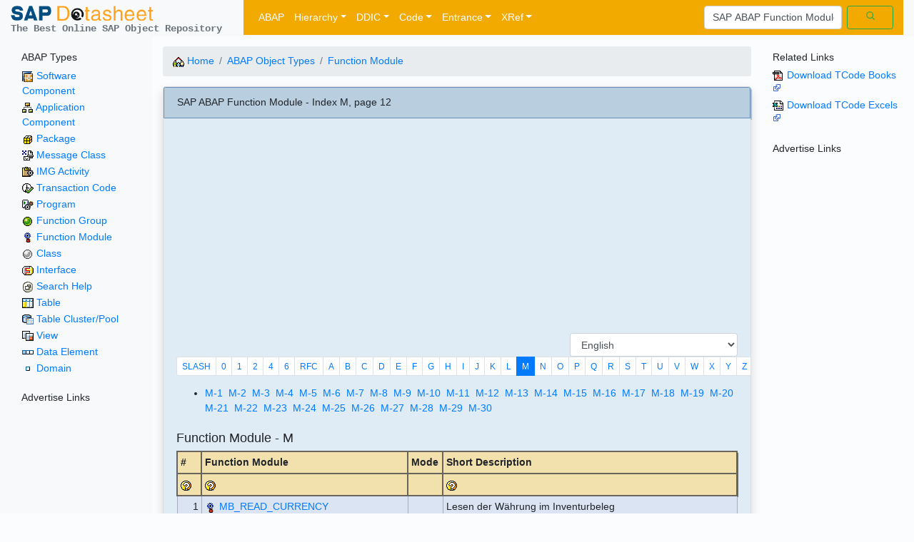

--- FILE ---
content_type: text/html; charset=UTF-8
request_url: https://www.sapdatasheet.org/abap/func/index-m-12.html
body_size: 27159
content:
<!DOCTYPE html>
<!-- Function Module index -->
<html>
    <head>
        <meta charset="utf-8">
        <meta name="viewport" content="width=device-width, initial-scale=1, shrink-to-fit=no">

        <link rel="shortcut icon" href="/favicon.ico" type="image/x-icon" />
        <title>SAP ABAP Function Module - Index M, page 12 - SAP Datasheet - The Best Online SAP Object Repository </title>
        <meta name="author" content="SAP Datasheet" />
        <meta name="description" content="SAP ABAP Function Module - Index M, page 12 - SAP Datasheet - The Best Online SAP Object Repository" />
        <meta name="keywords" content="SAP,ABAP,Function Module" />

        <link rel="stylesheet" type="text/css"  href="/3rdparty/bootstrap/css/bootstrap.min.css"/>
        <link rel="stylesheet" type="text/css"  href="/sapdatasheet.css"/>
    </head>
    <body>
        <!-- Header -->
        <div class="container-fluid sticky-top bg-light">
    <div class="row">
        <div class="col-md-auto pt-2">
            <a href="/"><img class="" src="/sapdatasheet-big.png" width="200" height="21" class="d-inline-block align-top" alt=""></a>
            <br><span class="text-nowrap text-muted text-monospace font-weight-bold sapds-slogan">The Best Online SAP Object Repository</span>
        </div>
        <div class="col">

            <nav class="navbar navbar-expand-md navbar-dark sapds-menu"> 
                <button class="navbar-toggler" type="button" data-toggle="collapse" data-target="#navbarCollapse" aria-controls="navbarCollapse" aria-expanded="false" aria-label="Toggle navigation">
                    <span class="navbar-toggler-icon"></span>
                </button>
                <div class="collapse navbar-collapse" id="navbarCollapse">
                    <ul class="navbar-nav mr-auto">
                        <li class="nav-item active"><a class="nav-link" href="/abap/" title="ABAP Object Types">ABAP</a></li>

                        <li class="nav-item active dropdown">
                            <a class="nav-link dropdown-toggle" data-toggle="dropdown" href="#" role="button" aria-haspopup="true" aria-expanded="false">Hierarchy</a>
                            <div class="dropdown-menu">
                                <a class="dropdown-item" href="/abap/cvers/"><img src='/abap/icon/s_instal.gif'> &nbsp; Software Component</a>
                                <a class="dropdown-item" href="/abap/bmfr/"><img src='/abap/icon/s_b_tree.gif'> &nbsp; Application Component</a>
                                <a class="dropdown-item" href="/abap/devc/"><img src='/abap/icon/s_pckstd.gif'> &nbsp; Package</a>
                            </div>
                        </li>

                        <li class="nav-item active dropdown">
                            <a class="nav-link dropdown-toggle" data-toggle="dropdown" href="#" role="button" aria-haspopup="true" aria-expanded="false">DDIC</a>
                            <div class="dropdown-menu">
                                <a class="dropdown-item" href="/abap/doma/"><img src='/abap/icon/s_elemen.gif'> &nbsp; Domain</a>
                                <a class="dropdown-item" href="/abap/dtel/"><img src='/abap/icon/s_struct.gif'> &nbsp; Data Element</a>
                                <a class="dropdown-item" href="/abap/tabl/"><img src='/abap/icon/s_b_tvar.gif'> &nbsp; Table</a>
                                <a class="dropdown-item" href="/abap/sqlt/"><img src='/abap/icon/s_bwdata.gif'> &nbsp; Table Cluster/Pool</a>
                                <a class="dropdown-item" href="/abap/view/"><img src='/abap/icon/s_b_bwrv.gif'> &nbsp; View</a>
                                <a class="dropdown-item" href="/abap/shlp/"><img src='/abap/icon/s_f4help.gif'> &nbsp; Search Help</a>
                            </div>
                        </li>

                        <li class="nav-item active dropdown">
                            <a class="nav-link dropdown-toggle" data-toggle="dropdown" href="#" role="button" aria-haspopup="true" aria-expanded="false">Code</a>
                            <div class="dropdown-menu">
                                <a class="dropdown-item" href="/abap/intf/"><img src='/abap/icon/s_b_intf.gif'> &nbsp; ABAP Interface</a>
                                <a class="dropdown-item" href="/abap/clas/"><img src='/abap/icon/s_b_clas.gif'> &nbsp; ABAP Class</a>
                                <a class="dropdown-item" href="/abap/fugr/"><img src='/abap/icon/s_b_objc.gif'> &nbsp; Function Group</a>
                                <a class="dropdown-item" href="/abap/func/"><img src='/abap/icon/s_b_meth.gif'> &nbsp; Function Module</a>
                                <a class="dropdown-item" href="/abap/prog/"><img src='/abap/icon/s_b_sumi.gif'> &nbsp; Program</a>
                            </div>
                        </li>

                        <li class="nav-item active dropdown">
                            <a class="nav-link dropdown-toggle" data-toggle="dropdown" href="#" role="button" aria-haspopup="true" aria-expanded="false">Entrance</a>
                            <div class="dropdown-menu">
                                <a class="dropdown-item" href="/abap/tran/"><img src='/abap/icon/s_b_exec.gif'> &nbsp; Transaction Code</a>
                                <a class="dropdown-item" href="/abap/cus0/"><img src='/abap/icon/s_b_tsak.gif'> &nbsp; IMG Activity</a>
                                <a class="dropdown-item" href="/abap/msag/"><img src='/abap/icon/s_messag.gif'> &nbsp; Message Class</a>
                            </div>
                        </li>

                        <li class="nav-item active dropdown">
                            <a class="nav-link dropdown-toggle" data-toggle="dropdown" href="#" role="button" aria-haspopup="true" aria-expanded="false">XRef</a>
                            <div class="dropdown-menu">
                                <a class="dropdown-item" href="/wul/abap/"><img src='/abap/icon/s_b_book.gif'> &nbsp; Where Used List</a>
                                <a class="dropdown-item" href="/wil/abap/"><img src='/abap/icon/s_assign.gif'> &nbsp; Where Using List</a>
                            </div>
                        </li>
                    </ul>

                    <form class="form-inline mt-2 mt-md-0" method="get" action="https://www.google.com/search" target="_blank">
                        <input class="form-control mr-sm-2" type="text" name="q" placeholder="Search" aria-label="Search"
                               value="SAP ABAP Function Module - Index M, page 12">
                        <input type="hidden" name="sitesearch" value="sapdatasheet.org" />
                        <button class="btn btn-outline-success my-2 my-sm-0" type="submit">
                            <svg xmlns="http://www.w3.org/2000/svg" width="14" height="14" viewBox="0 0 24 24" fill="none" stroke="currentColor" stroke-width="2" stroke-linecap="round" stroke-linejoin="round" class="mx-3"><circle cx="10.5" cy="10.5" r="7.5"></circle><line x1="21" y1="21" x2="15.8" y2="15.8"></line></svg></button>
                    </form>
                </div>
            </nav>

        </div><!-- End col -->
    </div><!-- End row -->
</div>



<!-- End of Menu -->
        <div class="container-fluid">
            <div class="row">
                <div  class="col-xl-2 col-lg-2 col-md-3  col-sm-3    bd-sidebar bg-light">
                    <!-- Left Side bar -->
                    <div class="container">
    <h6 class="pt-4">ABAP Types</h6>
    <table>
        <tbody>
            <tr><td><img src='/abap/icon/s_instal.gif'> <a href="/abap/cvers/">Software Component</a></td></tr>
            <tr><td><img src='/abap/icon/s_b_tree.gif'> <a href="/abap/bmfr/">Application Component</a></td></tr>
            <tr><td><img src='/abap/icon/s_pckstd.gif'> <a href="/abap/devc/">Package</a></td></tr>
            <tr><td><img src='/abap/icon/s_messag.gif'> <a href="/abap/msag/">Message Class</a></td></tr>
            <tr><td><img src='/abap/icon/s_b_tsak.gif'> <a href="/abap/cus0/">IMG Activity</a></td></tr>
            <tr><td><img src='/abap/icon/s_b_exec.gif'> <a href="/abap/tran/">Transaction Code</a></td></tr>
            <tr><td><img src='/abap/icon/s_b_sumi.gif'> <a href="/abap/prog/">Program</a></td></tr>
            <tr><td><img src='/abap/icon/s_b_objc.gif'> <a href="/abap/fugr/">Function Group</a></td></tr>
            <tr><td><img src='/abap/icon/s_b_meth.gif'> <a href="/abap/func/">Function Module</a></td></tr>
            <tr><td><img src='/abap/icon/s_b_clas.gif'> <a href="/abap/clas/">Class</a></td></tr>
            <tr><td><img src='/abap/icon/s_b_intf.gif'> <a href="/abap/intf/">Interface</a></td></tr>
            <tr><td><img src='/abap/icon/s_f4help.gif'> <a href="/abap/shlp/">Search Help</a></td></tr>
            <tr><td><img src='/abap/icon/s_b_tvar.gif'> <a href="/abap/tabl/">Table</a></td></tr>
            <tr><td><img src='/abap/icon/s_bwdata.gif'> <a href="/abap/sqlt/">Table Cluster/Pool</a></td></tr>
            <tr><td><img src='/abap/icon/s_b_bwrv.gif'> <a href="/abap/view/">View</a></td></tr>
            <tr><td><img src='/abap/icon/s_struct.gif'> <a href="/abap/dtel/">Data Element</a></td></tr>
            <tr><td><img src='/abap/icon/s_elemen.gif'> <a href="/abap/doma/">Domain</a></td></tr>
        </tbody>
    </table>

    <!--Advertise Links at the page left -->
<h6 class="pt-4">Advertise Links</h6>
<script async src="//pagead2.googlesyndication.com/pagead/js/adsbygoogle.js"></script>
<!-- responsive-links -->
<ins class="adsbygoogle"
     style="display:block"
     data-ad-client="ca-pub-5247336708436590"
     data-ad-slot="2291236063"
     data-ad-format="link"></ins>
<script>
(adsbygoogle = window.adsbygoogle || []).push({});
</script>
</div><!-- End container, left side bar -->
                </div>

                <main class="col-xl-8 col-lg-8 col-md-6  col-sm-9    col-12 bd-content" role="main">
                    <nav class="pt-3" aria-label="breadcrumb">
                        <ol class="breadcrumb">
                            <li class="breadcrumb-item"><a href="/"><img src='/abap/icon/s_b_life.gif'>  Home</a></li>
                            <li class="breadcrumb-item"><a href="/abap/">ABAP Object Types</a></li>
                            <li class="breadcrumb-item active"><a href="/abap/func/">Function Module</a></li>
                        </ol>
                    </nav>

                    <div class="card shadow">
                        <div class="card-header sapds-card-header">SAP ABAP Function Module - Index M, page 12</div>
                        <div class="card-body table-responsive sapds-card-body">
                            <div><script async src="//pagead2.googlesyndication.com/pagead/js/adsbygoogle.js"></script>
<!-- content-top-responsive -->
<ins class="adsbygoogle"
     style="display:block"
     data-ad-client="ca-pub-5247336708436590"
     data-ad-slot="5752733265"
     data-ad-format="auto"></ins>
<script>
(adsbygoogle = window.adsbygoogle || []).push({});
</script>
</div>
                            <script src="/include/abap_desc_language.js"></script>
<div class="clearfix pt-1">
    <span class="float-right">
        <select class="form-control" title="Description Language" name="sap-desc-language" 
                onfocus="langOnFocus(this);"
                onchange="langOnChnage(this);">
            <option value="N"  >Nederlands (Dutch)</option>
            <option value="E" selected="selected" >English</option>
            <option value="F"  >Français (French)</option>
            <option value="D"  >Deutsch (German)</option>
            <option value="I"  >Italiano (Italian)</option>
            <option value="J"  >日本語 (Japanese)</option>
            <option value="3"  >한국의 (Korean)</option>
            <option value="L"  >Polski (Polish)</option>
            <option value="P"  >Português (Portuguese)</option>
            <option value="R"  >русский (Russian)</option>
            <option value="1"  >简体中文 (Simplified Chinese)</option>
            <option value="S"  >español (Spanish)</option>
            <option value="M"  >正體中文 (Traditional Chinese)</option>
            <option value="T"  >Türk (Turkish)</option>
        </select>
    </span>
</div>


                            <ul class="pagination pagination-sm">
                                                                    <li class="page-item ">
                                        <a class="page-link" href="index-slash.html"
                                           title="Object name starting with '/', 45,757 records, shown in 92 pages" >
                                            SLASH</a></li>
                                                                    <li class="page-item ">
                                        <a class="page-link" href="index-0.html"
                                           title="Object name starting with '0', 24 records" >
                                            0</a></li>
                                                                    <li class="page-item ">
                                        <a class="page-link" href="index-1.html"
                                           title="Object name starting with '1', 88 records" >
                                            1</a></li>
                                                                    <li class="page-item ">
                                        <a class="page-link" href="index-2.html"
                                           title="Object name starting with '2', 18 records" >
                                            2</a></li>
                                                                    <li class="page-item ">
                                        <a class="page-link" href="index-4.html"
                                           title="Object name starting with '4', 8 records" >
                                            4</a></li>
                                                                    <li class="page-item ">
                                        <a class="page-link" href="index-6.html"
                                           title="Object name starting with '6', 21 records" >
                                            6</a></li>
                                                                    <li class="page-item ">
                                        <a class="page-link" href="index-rfc.html"
                                           title="Object name starting with '@', 50,439 records, shown in 101 pages" >
                                            RFC</a></li>
                                                                    <li class="page-item ">
                                        <a class="page-link" href="index-a.html"
                                           title="Object name starting with 'A', 9,952 records, shown in 20 pages" >
                                            A</a></li>
                                                                    <li class="page-item ">
                                        <a class="page-link" href="index-b.html"
                                           title="Object name starting with 'B', 26,322 records, shown in 53 pages" >
                                            B</a></li>
                                                                    <li class="page-item ">
                                        <a class="page-link" href="index-c.html"
                                           title="Object name starting with 'C', 87,291 records, shown in 175 pages" >
                                            C</a></li>
                                                                    <li class="page-item ">
                                        <a class="page-link" href="index-d.html"
                                           title="Object name starting with 'D', 14,872 records, shown in 30 pages" >
                                            D</a></li>
                                                                    <li class="page-item ">
                                        <a class="page-link" href="index-e.html"
                                           title="Object name starting with 'E', 19,900 records, shown in 40 pages" >
                                            E</a></li>
                                                                    <li class="page-item ">
                                        <a class="page-link" href="index-f.html"
                                           title="Object name starting with 'F', 31,790 records, shown in 64 pages" >
                                            F</a></li>
                                                                    <li class="page-item ">
                                        <a class="page-link" href="index-g.html"
                                           title="Object name starting with 'G', 6,922 records, shown in 14 pages" >
                                            G</a></li>
                                                                    <li class="page-item ">
                                        <a class="page-link" href="index-h.html"
                                           title="Object name starting with 'H', 23,265 records, shown in 47 pages" >
                                            H</a></li>
                                                                    <li class="page-item ">
                                        <a class="page-link" href="index-i.html"
                                           title="Object name starting with 'I', 45,949 records, shown in 92 pages" >
                                            I</a></li>
                                                                    <li class="page-item ">
                                        <a class="page-link" href="index-j.html"
                                           title="Object name starting with 'J', 4,392 records, shown in 9 pages" >
                                            J</a></li>
                                                                    <li class="page-item ">
                                        <a class="page-link" href="index-k.html"
                                           title="Object name starting with 'K', 5,762 records, shown in 12 pages" >
                                            K</a></li>
                                                                    <li class="page-item ">
                                        <a class="page-link" href="index-l.html"
                                           title="Object name starting with 'L', 7,213 records, shown in 15 pages" >
                                            L</a></li>
                                                                    <li class="page-item  active">
                                        <a class="page-link" href="index-m.html"
                                           title="Object name starting with 'M', 14,806 records, shown in 30 pages" >
                                            M</a></li>
                                                                    <li class="page-item ">
                                        <a class="page-link" href="index-n.html"
                                           title="Object name starting with 'N', 984 records, shown in 2 pages" >
                                            N</a></li>
                                                                    <li class="page-item ">
                                        <a class="page-link" href="index-o.html"
                                           title="Object name starting with 'O', 10,509 records, shown in 22 pages" >
                                            O</a></li>
                                                                    <li class="page-item ">
                                        <a class="page-link" href="index-p.html"
                                           title="Object name starting with 'P', 9,787 records, shown in 20 pages" >
                                            P</a></li>
                                                                    <li class="page-item ">
                                        <a class="page-link" href="index-q.html"
                                           title="Object name starting with 'Q', 2,381 records, shown in 5 pages" >
                                            Q</a></li>
                                                                    <li class="page-item ">
                                        <a class="page-link" href="index-r.html"
                                           title="Object name starting with 'R', 33,255 records, shown in 67 pages" >
                                            R</a></li>
                                                                    <li class="page-item ">
                                        <a class="page-link" href="index-s.html"
                                           title="Object name starting with 'S', 32,365 records, shown in 65 pages" >
                                            S</a></li>
                                                                    <li class="page-item ">
                                        <a class="page-link" href="index-t.html"
                                           title="Object name starting with 'T', 18,455 records, shown in 37 pages" >
                                            T</a></li>
                                                                    <li class="page-item ">
                                        <a class="page-link" href="index-u.html"
                                           title="Object name starting with 'U', 5,513 records, shown in 12 pages" >
                                            U</a></li>
                                                                    <li class="page-item ">
                                        <a class="page-link" href="index-v.html"
                                           title="Object name starting with 'V', 73,230 records, shown in 147 pages" >
                                            V</a></li>
                                                                    <li class="page-item ">
                                        <a class="page-link" href="index-w.html"
                                           title="Object name starting with 'W', 12,573 records, shown in 26 pages" >
                                            W</a></li>
                                                                    <li class="page-item ">
                                        <a class="page-link" href="index-x.html"
                                           title="Object name starting with 'X', 346 records" >
                                            X</a></li>
                                                                    <li class="page-item ">
                                        <a class="page-link" href="index-y.html"
                                           title="Object name starting with 'Y', 2,774 records, shown in 6 pages" >
                                            Y</a></li>
                                                                    <li class="page-item ">
                                        <a class="page-link" href="index-z.html"
                                           title="Object name starting with 'Z', 119 records" >
                                            Z</a></li>
                                                                    <li class="page-item ">
                                        <a class="page-link" href="index-_.html"
                                           title="Object name starting with '_', 225 records" >
                                            _</a></li>
                                                            </ul>
                                                            <div><ul><li>
                                                                                            <a href="index-m-1.html"
                                                   title="Page 1 of 30" >
                                                    M-1</a>&nbsp;
                                                                                            <a href="index-m-2.html"
                                                   title="Page 2 of 30" >
                                                    M-2</a>&nbsp;
                                                                                            <a href="index-m-3.html"
                                                   title="Page 3 of 30" >
                                                    M-3</a>&nbsp;
                                                                                            <a href="index-m-4.html"
                                                   title="Page 4 of 30" >
                                                    M-4</a>&nbsp;
                                                                                            <a href="index-m-5.html"
                                                   title="Page 5 of 30" >
                                                    M-5</a>&nbsp;
                                                                                            <a href="index-m-6.html"
                                                   title="Page 6 of 30" >
                                                    M-6</a>&nbsp;
                                                                                            <a href="index-m-7.html"
                                                   title="Page 7 of 30" >
                                                    M-7</a>&nbsp;
                                                                                            <a href="index-m-8.html"
                                                   title="Page 8 of 30" >
                                                    M-8</a>&nbsp;
                                                                                            <a href="index-m-9.html"
                                                   title="Page 9 of 30" >
                                                    M-9</a>&nbsp;
                                                                                            <a href="index-m-10.html"
                                                   title="Page 10 of 30" >
                                                    M-10</a>&nbsp;
                                                                                            <a href="index-m-11.html"
                                                   title="Page 11 of 30" >
                                                    M-11</a>&nbsp;
                                                                                            <a href="index-m-12.html"
                                                   title="Page 12 of 30" >
                                                    M-12</a>&nbsp;
                                                                                            <a href="index-m-13.html"
                                                   title="Page 13 of 30" >
                                                    M-13</a>&nbsp;
                                                                                            <a href="index-m-14.html"
                                                   title="Page 14 of 30" >
                                                    M-14</a>&nbsp;
                                                                                            <a href="index-m-15.html"
                                                   title="Page 15 of 30" >
                                                    M-15</a>&nbsp;
                                                                                            <a href="index-m-16.html"
                                                   title="Page 16 of 30" >
                                                    M-16</a>&nbsp;
                                                                                            <a href="index-m-17.html"
                                                   title="Page 17 of 30" >
                                                    M-17</a>&nbsp;
                                                                                            <a href="index-m-18.html"
                                                   title="Page 18 of 30" >
                                                    M-18</a>&nbsp;
                                                                                            <a href="index-m-19.html"
                                                   title="Page 19 of 30" >
                                                    M-19</a>&nbsp;
                                                                                            <a href="index-m-20.html"
                                                   title="Page 20 of 30" >
                                                    M-20</a>&nbsp;
                                                                                            <a href="index-m-21.html"
                                                   title="Page 21 of 30" >
                                                    M-21</a>&nbsp;
                                                                                            <a href="index-m-22.html"
                                                   title="Page 22 of 30" >
                                                    M-22</a>&nbsp;
                                                                                            <a href="index-m-23.html"
                                                   title="Page 23 of 30" >
                                                    M-23</a>&nbsp;
                                                                                            <a href="index-m-24.html"
                                                   title="Page 24 of 30" >
                                                    M-24</a>&nbsp;
                                                                                            <a href="index-m-25.html"
                                                   title="Page 25 of 30" >
                                                    M-25</a>&nbsp;
                                                                                            <a href="index-m-26.html"
                                                   title="Page 26 of 30" >
                                                    M-26</a>&nbsp;
                                                                                            <a href="index-m-27.html"
                                                   title="Page 27 of 30" >
                                                    M-27</a>&nbsp;
                                                                                            <a href="index-m-28.html"
                                                   title="Page 28 of 30" >
                                                    M-28</a>&nbsp;
                                                                                            <a href="index-m-29.html"
                                                   title="Page 29 of 30" >
                                                    M-29</a>&nbsp;
                                                                                            <a href="index-m-30.html"
                                                   title="Page 30 of 30" >
                                                    M-30</a>&nbsp;
                                                                                    </li></ul></div>
                            

                            <h5 class="pt-2"> Function Module - M </h5>
                            <table class="table table-sm">
                                <tr>
                                    <th class="sapds-alv"> # </th>
                                    <th class="sapds-alv"> Function Module </th>
                                    <th class="sapds-alv"> Mode </th>
                                    <th class="sapds-alv"> Short Description </th>
                                </tr>
                                <tr>
                                    <th class="sapds-alv"> <a href="/abap/dtel/seqnz.html#document" title="Help Document on this Field" target="_blank"><img src='/abap/icon/s_f_help.gif'></a></th>
                                    <th class="sapds-alv"> <a href="/abap/dtel/rs38l_fnam.html#document" title="Help Document on this Field" target="_blank"><img src='/abap/icon/s_f_help.gif'></a></th>
                                    <th class="sapds-alv"> &nbsp; </th>
                                    <th class="sapds-alv"> <a href="/abap/dtel/rs38l_ftxt.html#document" title="Help Document on this Field" target="_blank"><img src='/abap/icon/s_f_help.gif'></a></th>
                                </tr>
                                                                    <tr><td class="sapds-alv text-right">1 </td>
                                        <td class="sapds-alv"><img src='/abap/icon/s_b_meth.gif'>                                             <a href="/abap/func/mb_read_currency.html" title="Lesen der W&auml;hrung im Inventurbeleg" target="_blank">MB_READ_CURRENCY</a> </td>
                                        <td class="sapds-alv">                                              </td>
                                        <td class="sapds-alv">Lesen der W&auml;hrung im Inventurbeleg&nbsp;</td>
                                    </tr>
                                                                    <tr><td class="sapds-alv text-right">2 </td>
                                        <td class="sapds-alv"><img src='/abap/icon/s_b_meth.gif'>                                             <a href="/abap/func/mb_read_delivery_flow.html" title="Belegflu&szlig;daten zum Materialbeleg lesen" target="_blank">MB_READ_DELIVERY_FLOW</a> </td>
                                        <td class="sapds-alv">                                              </td>
                                        <td class="sapds-alv">Belegflu&szlig;daten zum Materialbeleg lesen&nbsp;</td>
                                    </tr>
                                                                    <tr><td class="sapds-alv text-right">3 </td>
                                        <td class="sapds-alv"><img src='/abap/icon/s_b_meth.gif'>                                             <a href="/abap/func/mb_read_fcode.html" title="Lesen des FCodes f&uuml;r MB_CREATE_GOODS_MOVEMENT" target="_blank">MB_READ_FCODE</a> </td>
                                        <td class="sapds-alv">                                              </td>
                                        <td class="sapds-alv">Lesen des FCodes f&uuml;r MB_CREATE_GOODS_MOVEMENT&nbsp;</td>
                                    </tr>
                                                                    <tr><td class="sapds-alv text-right">4 </td>
                                        <td class="sapds-alv"><img src='/abap/icon/s_b_meth.gif'>                                             <a href="/abap/func/mb_read_goods_movement.html" title="Lesen des Materialbeleges und Aufbauen der Tabelle FUSS" target="_blank">MB_READ_GOODS_MOVEMENT</a> </td>
                                        <td class="sapds-alv">                                              </td>
                                        <td class="sapds-alv">Lesen des Materialbeleges und Aufbauen der Tabelle FUSS&nbsp;</td>
                                    </tr>
                                                                    <tr><td class="sapds-alv text-right">5 </td>
                                        <td class="sapds-alv"><img src='/abap/icon/s_b_meth.gif'>                                             <a href="/abap/func/mb_read_goods_movement_value.html" title="Lesen des Werts der Warenbewegung" target="_blank">MB_READ_GOODS_MOVEMENT_VALUE</a> </td>
                                        <td class="sapds-alv">                                              </td>
                                        <td class="sapds-alv">Lesen des Werts der Warenbewegung&nbsp;</td>
                                    </tr>
                                                                    <tr><td class="sapds-alv text-right">6 </td>
                                        <td class="sapds-alv"><img src='/abap/icon/s_b_meth.gif'>                                             <a href="/abap/func/mb_read_htn_and_material.html" title="Lesen HTN und internes Material" target="_blank">MB_READ_HTN_AND_MATERIAL</a> </td>
                                        <td class="sapds-alv">                                              </td>
                                        <td class="sapds-alv">Lesen HTN und internes Material&nbsp;</td>
                                    </tr>
                                                                    <tr><td class="sapds-alv text-right">7 </td>
                                        <td class="sapds-alv"><img src='/abap/icon/s_b_meth.gif'>                                             <a href="/abap/func/mb_read_inventory.html" title="Reading Phys. Inv. Header and Phys. Inv. Items" target="_blank">MB_READ_INVENTORY</a> </td>
                                        <td class="sapds-alv">                                              </td>
                                        <td class="sapds-alv">Reading Phys. Inv. Header and Phys. Inv. Items&nbsp;</td>
                                    </tr>
                                                                    <tr><td class="sapds-alv text-right">8 </td>
                                        <td class="sapds-alv"><img src='/abap/icon/s_b_meth.gif'>                                             <a href="/abap/func/mb_read_inv_document.html" title="Lesen des Inventurbelegs" target="_blank">MB_READ_INV_DOCUMENT</a> </td>
                                        <td class="sapds-alv">                                              </td>
                                        <td class="sapds-alv">Lesen des Inventurbelegs&nbsp;</td>
                                    </tr>
                                                                    <tr><td class="sapds-alv text-right">9 </td>
                                        <td class="sapds-alv"><img src='/abap/icon/s_b_meth.gif'>                                             <a href="/abap/func/mb_read_material_header.html" title="Lesen der Materialbelegkopfdaten" target="_blank">MB_READ_MATERIAL_HEADER</a> </td>
                                        <td class="sapds-alv">                                              </td>
                                        <td class="sapds-alv">Lesen der Materialbelegkopfdaten&nbsp;</td>
                                    </tr>
                                                                    <tr><td class="sapds-alv text-right">10 </td>
                                        <td class="sapds-alv"><img src='/abap/icon/s_b_meth.gif'>                                             <a href="/abap/func/mb_read_material_position.html" title="Lesen der Positionen eines Materialbeleges" target="_blank">MB_READ_MATERIAL_POSITION</a> </td>
                                        <td class="sapds-alv">                                              </td>
                                        <td class="sapds-alv">Lesen der Positionen eines Materialbeleges&nbsp;</td>
                                    </tr>
                                                                    <tr><td class="sapds-alv text-right">11 </td>
                                        <td class="sapds-alv"><img src='/abap/icon/s_b_meth.gif'>                                             <a href="/abap/func/mb_read_material_stocks.html" title="Die Mengensperreintr&auml;ge werden geschrieben" target="_blank">MB_READ_MATERIAL_STOCKS</a> </td>
                                        <td class="sapds-alv">                                              </td>
                                        <td class="sapds-alv">Die Mengensperreintr&auml;ge werden geschrieben&nbsp;</td>
                                    </tr>
                                                                    <tr><td class="sapds-alv text-right">12 </td>
                                        <td class="sapds-alv"><img src='/abap/icon/s_b_meth.gif'>                                             <a href="/abap/func/mb_read_movement_type.html" title="Lesen der Bewegungsart f&uuml;r MB_CREATE_GOODS_MOVEMENT" target="_blank">MB_READ_MOVEMENT_TYPE</a> </td>
                                        <td class="sapds-alv">                                              </td>
                                        <td class="sapds-alv">Lesen der Bewegungsart f&uuml;r MB_CREATE_GOODS_MOVEMENT&nbsp;</td>
                                    </tr>
                                                                    <tr><td class="sapds-alv text-right">13 </td>
                                        <td class="sapds-alv"><img src='/abap/icon/s_b_meth.gif'>                                             <a href="/abap/func/mb_read_purchase_order_mwoff.html" title="Lesen der Bestellung" target="_blank">MB_READ_PURCHASE_ORDER_MWOFF</a> </td>
                                        <td class="sapds-alv">                                              </td>
                                        <td class="sapds-alv">Lesen der Bestellung&nbsp;</td>
                                    </tr>
                                                                    <tr><td class="sapds-alv text-right">14 </td>
                                        <td class="sapds-alv"><img src='/abap/icon/s_b_meth.gif'>                                             <a href="/abap/func/mb_read_reservation_header.html" title=" " target="_blank">MB_READ_RESERVATION_HEADER</a> </td>
                                        <td class="sapds-alv">                                              </td>
                                        <td class="sapds-alv"> &nbsp;</td>
                                    </tr>
                                                                    <tr><td class="sapds-alv text-right">15 </td>
                                        <td class="sapds-alv"><img src='/abap/icon/s_b_meth.gif'>                                             <a href="/abap/func/mb_read_reservation_mbwl.html" title="Lesen von Reservierungen aus SAPLMBWL" target="_blank">MB_READ_RESERVATION_MBWL</a> </td>
                                        <td class="sapds-alv">                                              </td>
                                        <td class="sapds-alv">Lesen von Reservierungen aus SAPLMBWL&nbsp;</td>
                                    </tr>
                                                                    <tr><td class="sapds-alv text-right">16 </td>
                                        <td class="sapds-alv"><img src='/abap/icon/s_b_meth.gif'>                                             <a href="/abap/func/mb_read_reservation_position.html" title=" " target="_blank">MB_READ_RESERVATION_POSITION</a> </td>
                                        <td class="sapds-alv">                                              </td>
                                        <td class="sapds-alv"> &nbsp;</td>
                                    </tr>
                                                                    <tr><td class="sapds-alv text-right">17 </td>
                                        <td class="sapds-alv"><img src='/abap/icon/s_b_meth.gif'>                                             <a href="/abap/func/mb_read_reservation_pos_wa.html" title="Reading the reservation items for material movements" target="_blank">MB_READ_RESERVATION_POS_WA</a> </td>
                                        <td class="sapds-alv">                                              </td>
                                        <td class="sapds-alv">Reading the reservation items for material movements&nbsp;</td>
                                    </tr>
                                                                    <tr><td class="sapds-alv text-right">18 </td>
                                        <td class="sapds-alv"><img src='/abap/icon/s_b_meth.gif'>                                             <a href="/abap/func/mb_read_special_stock_values.html" title="MBEW lesen f&uuml;r Vorschlagswerte EBEW / QBEW / OBEW" target="_blank">MB_READ_SPECIAL_STOCK_VALUES</a> </td>
                                        <td class="sapds-alv">                                              </td>
                                        <td class="sapds-alv">MBEW lesen f&uuml;r Vorschlagswerte EBEW / QBEW / OBEW&nbsp;</td>
                                    </tr>
                                                                    <tr><td class="sapds-alv text-right">19 </td>
                                        <td class="sapds-alv"><img src='/abap/icon/s_b_meth.gif'>                                             <a href="/abap/func/mb_read_t156.html" title="Lesen der Tabelle T156" target="_blank">MB_READ_T156</a> </td>
                                        <td class="sapds-alv">                                              </td>
                                        <td class="sapds-alv">Lesen der Tabelle T156&nbsp;</td>
                                    </tr>
                                                                    <tr><td class="sapds-alv text-right">20 </td>
                                        <td class="sapds-alv"><img src='/abap/icon/s_b_meth.gif'>                                             <a href="/abap/func/mb_read_tmppf.html" title="Lesen Tabelle TMPPF - Steuerungsparameter f&uuml;r die MPN-Abwicklung" target="_blank">MB_READ_TMPPF</a> </td>
                                        <td class="sapds-alv">                                              </td>
                                        <td class="sapds-alv">Lesen Tabelle TMPPF - Steuerungsparameter f&uuml;r die MPN-Abwicklung&nbsp;</td>
                                    </tr>
                                                                    <tr><td class="sapds-alv text-right">21 </td>
                                        <td class="sapds-alv"><img src='/abap/icon/s_b_meth.gif'>                                             <a href="/abap/func/mb_read_value_enqueue_table.html" title="Lesen der Wertesperrtabelle" target="_blank">MB_READ_VALUE_ENQUEUE_TABLE</a> </td>
                                        <td class="sapds-alv">                                              </td>
                                        <td class="sapds-alv">Lesen der Wertesperrtabelle&nbsp;</td>
                                    </tr>
                                                                    <tr><td class="sapds-alv text-right">22 </td>
                                        <td class="sapds-alv"><img src='/abap/icon/s_b_meth.gif'>                                             <a href="/abap/func/mb_register_add.html" title="Add Refresh-Function in register" target="_blank">MB_REGISTER_ADD</a> </td>
                                        <td class="sapds-alv">                                              </td>
                                        <td class="sapds-alv">Add Refresh-Function in register&nbsp;</td>
                                    </tr>
                                                                    <tr><td class="sapds-alv text-right">23 </td>
                                        <td class="sapds-alv"><img src='/abap/icon/s_b_meth.gif'>                                             <a href="/abap/func/mb_register_process.html" title="call all registered functions" target="_blank">MB_REGISTER_PROCESS</a> </td>
                                        <td class="sapds-alv">                                              </td>
                                        <td class="sapds-alv">call all registered functions&nbsp;</td>
                                    </tr>
                                                                    <tr><td class="sapds-alv text-right">24 </td>
                                        <td class="sapds-alv"><img src='/abap/icon/s_b_meth.gif'>                                             <a href="/abap/func/mb_reservation_change_internal.html" title="&Auml;ndern einzelner Reservierungen" target="_blank">MB_RESERVATION_CHANGE_INTERNAL</a> </td>
                                        <td class="sapds-alv">                                              </td>
                                        <td class="sapds-alv">&Auml;ndern einzelner Reservierungen&nbsp;</td>
                                    </tr>
                                                                    <tr><td class="sapds-alv text-right">25 </td>
                                        <td class="sapds-alv"><img src='/abap/icon/s_b_meth.gif'>                                             <a href="/abap/func/mb_reservation_create_internal.html" title="Anlegen einzelner Reservierungen" target="_blank">MB_RESERVATION_CREATE_INTERNAL</a> </td>
                                        <td class="sapds-alv">                                              </td>
                                        <td class="sapds-alv">Anlegen einzelner Reservierungen&nbsp;</td>
                                    </tr>
                                                                    <tr><td class="sapds-alv text-right">26 </td>
                                        <td class="sapds-alv"><img src='/abap/icon/s_b_meth.gif'>                                             <a href="/abap/func/mb_search_htn_material.html" title="Suche der HTN-Materialien zum Material" target="_blank">MB_SEARCH_HTN_MATERIAL</a> </td>
                                        <td class="sapds-alv">                                              </td>
                                        <td class="sapds-alv">Suche der HTN-Materialien zum Material&nbsp;</td>
                                    </tr>
                                                                    <tr><td class="sapds-alv text-right">27 </td>
                                        <td class="sapds-alv"><img src='/abap/icon/s_b_meth.gif'>                                             <a href="/abap/func/mb_select_batch_for_inventory.html" title="Finden und ggf. bearbeiten aller Chargen zu einem Material der InvPosition" target="_blank">MB_SELECT_BATCH_FOR_INVENTORY</a> </td>
                                        <td class="sapds-alv">                                              </td>
                                        <td class="sapds-alv">Finden und ggf. bearbeiten aller Chargen zu einem Material der InvPosition&nbsp;</td>
                                    </tr>
                                                                    <tr><td class="sapds-alv text-right">28 </td>
                                        <td class="sapds-alv"><img src='/abap/icon/s_b_meth.gif'>                                             <a href="/abap/func/mb_select_gr_blocked_stock.html" title="Determining the GR blocked stocks for the material" target="_blank">MB_SELECT_GR_BLOCKED_STOCK</a> </td>
                                        <td class="sapds-alv">                                              </td>
                                        <td class="sapds-alv">Determining the GR blocked stocks for the material&nbsp;</td>
                                    </tr>
                                                                    <tr><td class="sapds-alv text-right">29 </td>
                                        <td class="sapds-alv"><img src='/abap/icon/s_b_meth.gif'>                                             <a href="/abap/func/mb_select_materials_physinv.html" title="Simulation der Materialselektion von MI31" target="_blank">MB_SELECT_MATERIALS_PHYSINV</a> </td>
                                        <td class="sapds-alv">                                              </td>
                                        <td class="sapds-alv">Simulation der Materialselektion von MI31&nbsp;</td>
                                    </tr>
                                                                    <tr><td class="sapds-alv text-right">30 </td>
                                        <td class="sapds-alv"><img src='/abap/icon/s_b_meth.gif'>                                             <a href="/abap/func/mb_select_mat_create_doc.html" title="Selektion von Materialien und Anlage von Inventurbelegen" target="_blank">MB_SELECT_MAT_CREATE_DOC</a> </td>
                                        <td class="sapds-alv">                                              </td>
                                        <td class="sapds-alv">Selektion von Materialien und Anlage von Inventurbelegen&nbsp;</td>
                                    </tr>
                                                                    <tr><td class="sapds-alv text-right">31 </td>
                                        <td class="sapds-alv"><img src='/abap/icon/s_b_meth.gif'>                                             <a href="/abap/func/mb_select_mat_create_doc_std.html" title="Selektion von Materialien und Anlage von Inventurbelegen" target="_blank">MB_SELECT_MAT_CREATE_DOC_STD</a> </td>
                                        <td class="sapds-alv">                                              </td>
                                        <td class="sapds-alv">Selektion von Materialien und Anlage von Inventurbelegen&nbsp;</td>
                                    </tr>
                                                                    <tr><td class="sapds-alv text-right">32 </td>
                                        <td class="sapds-alv"><img src='/abap/icon/s_b_meth.gif'>                                             <a href="/abap/func/mb_select_mat_physinv_parcheck.html" title="Pruefen Eingabeparameter" target="_blank">MB_SELECT_MAT_PHYSINV_PARCHECK</a> </td>
                                        <td class="sapds-alv">                                              </td>
                                        <td class="sapds-alv">Pruefen Eingabeparameter&nbsp;</td>
                                    </tr>
                                                                    <tr><td class="sapds-alv text-right">33 </td>
                                        <td class="sapds-alv"><img src='/abap/icon/s_b_meth.gif'>                                             <a href="/abap/func/mb_select_mat_physinv_std.html" title="Selektieren Materialien und Sonderbest&auml;nde f&uuml;r die Inventur" target="_blank">MB_SELECT_MAT_PHYSINV_STD</a> </td>
                                        <td class="sapds-alv">                                              </td>
                                        <td class="sapds-alv">Selektieren Materialien und Sonderbest&auml;nde f&uuml;r die Inventur&nbsp;</td>
                                    </tr>
                                                                    <tr><td class="sapds-alv text-right">34 </td>
                                        <td class="sapds-alv"><img src='/abap/icon/s_b_meth.gif'>                                             <a href="/abap/func/mb_select_mat_physinv_xruej.html" title="Liegt das geplante Inventuraufnahmedatum im Vorjahr ?" target="_blank">MB_SELECT_MAT_PHYSINV_XRUEJ</a> </td>
                                        <td class="sapds-alv">                                              </td>
                                        <td class="sapds-alv">Liegt das geplante Inventuraufnahmedatum im Vorjahr ?&nbsp;</td>
                                    </tr>
                                                                    <tr><td class="sapds-alv text-right">35 </td>
                                        <td class="sapds-alv"><img src='/abap/icon/s_b_meth.gif'>                                             <a href="/abap/func/mb_select_movement_type.html" title="Transaction type selection" target="_blank">MB_SELECT_MOVEMENT_TYPE</a> </td>
                                        <td class="sapds-alv">                                              </td>
                                        <td class="sapds-alv">Transaction type selection&nbsp;</td>
                                    </tr>
                                                                    <tr><td class="sapds-alv text-right">36 </td>
                                        <td class="sapds-alv"><img src='/abap/icon/s_b_meth.gif'>                                             <a href="/abap/func/mb_select_reservation.html" title="Listanzeige der Reservierungen zur Kontierung / Material" target="_blank">MB_SELECT_RESERVATION</a> </td>
                                        <td class="sapds-alv">                                              </td>
                                        <td class="sapds-alv">Listanzeige der Reservierungen zur Kontierung / Material&nbsp;</td>
                                    </tr>
                                                                    <tr><td class="sapds-alv text-right">37 </td>
                                        <td class="sapds-alv"><img src='/abap/icon/s_b_meth.gif'>                                             <a href="/abap/func/mb_select_sd_scheduled_stock.html" title="Reading and Adding Selected Sales Requirements" target="_blank">MB_SELECT_SD_SCHEDULED_STOCK</a> </td>
                                        <td class="sapds-alv">                                              </td>
                                        <td class="sapds-alv">Reading and Adding Selected Sales Requirements&nbsp;</td>
                                    </tr>
                                                                    <tr><td class="sapds-alv text-right">38 </td>
                                        <td class="sapds-alv"><img src='/abap/icon/s_b_meth.gif'>                                             <a href="/abap/func/mb_select_sd_scheduled_stocks.html" title="Reading and adding of stocks divided for shipping" target="_blank">MB_SELECT_SD_SCHEDULED_STOCKS</a> </td>
                                        <td class="sapds-alv">                                              </td>
                                        <td class="sapds-alv">Reading and adding of stocks divided for shipping&nbsp;</td>
                                    </tr>
                                                                    <tr><td class="sapds-alv text-right">39 </td>
                                        <td class="sapds-alv"><img src='/abap/icon/s_b_meth.gif'>                                             <a href="/abap/func/mb_select_shipping_units.html" title="Shipping unit selection" target="_blank">MB_SELECT_SHIPPING_UNITS</a> </td>
                                        <td class="sapds-alv">                                              </td>
                                        <td class="sapds-alv">Shipping unit selection&nbsp;</td>
                                    </tr>
                                                                    <tr><td class="sapds-alv text-right">40 </td>
                                        <td class="sapds-alv"><img src='/abap/icon/s_b_meth.gif'>                                             <a href="/abap/func/mb_select_special_stocks.html" title="Reading and adding different special stocks" target="_blank">MB_SELECT_SPECIAL_STOCKS</a> </td>
                                        <td class="sapds-alv">                                              </td>
                                        <td class="sapds-alv">Reading and adding different special stocks&nbsp;</td>
                                    </tr>
                                                                    <tr><td class="sapds-alv text-right">41 </td>
                                        <td class="sapds-alv"><img src='/abap/icon/s_b_meth.gif'>                                             <a href="/abap/func/mb_select_stock_in_transit.html" title="Lesen und Addieren bewerteter WE-Sperrbestand" target="_blank">MB_SELECT_STOCK_IN_TRANSIT</a> </td>
                                        <td class="sapds-alv">                                              </td>
                                        <td class="sapds-alv">Lesen und Addieren bewerteter WE-Sperrbestand&nbsp;</td>
                                    </tr>
                                                                    <tr><td class="sapds-alv text-right">42 </td>
                                        <td class="sapds-alv"><img src='/abap/icon/s_b_meth.gif'>                                             <a href="/abap/func/mb_select_storageloc_batches.html" title="Selection List of All Batches for a Material per Storage Location" target="_blank">MB_SELECT_STORAGELOC_BATCHES</a> </td>
                                        <td class="sapds-alv">                                              </td>
                                        <td class="sapds-alv">Selection List of All Batches for a Material per Storage Location&nbsp;</td>
                                    </tr>
                                                                    <tr><td class="sapds-alv text-right">43 </td>
                                        <td class="sapds-alv"><img src='/abap/icon/s_b_meth.gif'>                                             <a href="/abap/func/mb_select_valuation_matchcode.html" title="Valuation types for material (dummy batches)" target="_blank">MB_SELECT_VALUATION_MATCHCODE</a> </td>
                                        <td class="sapds-alv">                                              </td>
                                        <td class="sapds-alv">Valuation types for material (dummy batches)&nbsp;</td>
                                    </tr>
                                                                    <tr><td class="sapds-alv text-right">44 </td>
                                        <td class="sapds-alv"><img src='/abap/icon/s_b_meth.gif'>                                             <a href="/abap/func/mb_select_value_type.html" title="Auswahl einer Bewertungsart" target="_blank">MB_SELECT_VALUE_TYPE</a> </td>
                                        <td class="sapds-alv">                                              </td>
                                        <td class="sapds-alv">Auswahl einer Bewertungsart&nbsp;</td>
                                    </tr>
                                                                    <tr><td class="sapds-alv text-right">45 </td>
                                        <td class="sapds-alv"><img src='/abap/icon/s_b_meth.gif'>                                             <a href="/abap/func/mb_separate_valuation_possible.html" title="Warenbewegungen k&ouml;nnen in einem getrennten Schritt bewertet werden" target="_blank">MB_SEPARATE_VALUATION_POSSIBLE</a> </td>
                                        <td class="sapds-alv">                                              </td>
                                        <td class="sapds-alv">Warenbewegungen k&ouml;nnen in einem getrennten Schritt bewertet werden&nbsp;</td>
                                    </tr>
                                                                    <tr><td class="sapds-alv text-right">46 </td>
                                        <td class="sapds-alv"><img src='/abap/icon/s_b_meth.gif'>                                             <a href="/abap/func/mb_serial_copy.html" title="Copy serial numbers of material documents" target="_blank">MB_SERIAL_COPY</a> </td>
                                        <td class="sapds-alv">                                              </td>
                                        <td class="sapds-alv">Copy serial numbers of material documents&nbsp;</td>
                                    </tr>
                                                                    <tr><td class="sapds-alv text-right">47 </td>
                                        <td class="sapds-alv"><img src='/abap/icon/s_b_meth.gif'>                                             <a href="/abap/func/mb_serial_prepare.html" title="Prepare serial numbers of material documents" target="_blank">MB_SERIAL_PREPARE</a> </td>
                                        <td class="sapds-alv">                                              </td>
                                        <td class="sapds-alv">Prepare serial numbers of material documents&nbsp;</td>
                                    </tr>
                                                                    <tr><td class="sapds-alv text-right">48 </td>
                                        <td class="sapds-alv"><img src='/abap/icon/s_b_meth.gif'>                                             <a href="/abap/func/mb_set_bapi_flag.html" title="MMIM: Setzt Flag, da&szlig; Aufruf aus BAPI erfolgt ist" target="_blank">MB_SET_BAPI_FLAG</a> </td>
                                        <td class="sapds-alv">                                              </td>
                                        <td class="sapds-alv">MMIM: Setzt Flag, da&szlig; Aufruf aus BAPI erfolgt ist&nbsp;</td>
                                    </tr>
                                                                    <tr><td class="sapds-alv text-right">49 </td>
                                        <td class="sapds-alv"><img src='/abap/icon/s_b_meth.gif'>                                             <a href="/abap/func/mb_set_flag_value_update.html" title="Lesen der Wertesperrtabelle" target="_blank">MB_SET_FLAG_VALUE_UPDATE</a> </td>
                                        <td class="sapds-alv">                                              </td>
                                        <td class="sapds-alv">Lesen der Wertesperrtabelle&nbsp;</td>
                                    </tr>
                                                                    <tr><td class="sapds-alv text-right">50 </td>
                                        <td class="sapds-alv"><img src='/abap/icon/s_b_meth.gif'>                                             <a href="/abap/func/mb_set_material_values_enqueue.html" title="Die Mengensperreintr&auml;ge werden geschrieben" target="_blank">MB_SET_MATERIAL_VALUES_ENQUEUE</a> </td>
                                        <td class="sapds-alv">                                              </td>
                                        <td class="sapds-alv">Die Mengensperreintr&auml;ge werden geschrieben&nbsp;</td>
                                    </tr>
                                                                    <tr><td class="sapds-alv text-right">51 </td>
                                        <td class="sapds-alv"><img src='/abap/icon/s_b_meth.gif'>                                             <a href="/abap/func/mb_show_material_structure.html" title="Struktur des strukturierten Materials zeigen" target="_blank">MB_SHOW_MATERIAL_STRUCTURE</a> </td>
                                        <td class="sapds-alv">                                              </td>
                                        <td class="sapds-alv">Struktur des strukturierten Materials zeigen&nbsp;</td>
                                    </tr>
                                                                    <tr><td class="sapds-alv text-right">52 </td>
                                        <td class="sapds-alv"><img src='/abap/icon/s_b_meth.gif'>                                             <a href="/abap/func/mb_simulate_goods_movement.html" title="Simulieren einer Warenbewegung" target="_blank">MB_SIMULATE_GOODS_MOVEMENT</a> </td>
                                        <td class="sapds-alv">                                              </td>
                                        <td class="sapds-alv">Simulieren einer Warenbewegung&nbsp;</td>
                                    </tr>
                                                                    <tr><td class="sapds-alv text-right">53 </td>
                                        <td class="sapds-alv"><img src='/abap/icon/s_b_meth.gif'>                                             <a href="/abap/func/mb_simulate_serialnumber.html" title="Lesen serialnummernrelevanter Informationen zur Warenbewegung" target="_blank">MB_SIMULATE_SERIALNUMBER</a> </td>
                                        <td class="sapds-alv">                                              </td>
                                        <td class="sapds-alv">Lesen serialnummernrelevanter Informationen zur Warenbewegung&nbsp;</td>
                                    </tr>
                                                                    <tr><td class="sapds-alv text-right">54 </td>
                                        <td class="sapds-alv"><img src='/abap/icon/s_b_meth.gif'>                                             <a href="/abap/func/mb_simulate_serialnumbers.html" title="Lesen Serialnummerninfo zur zuk&uuml;nftigen Materialbelegzeile" target="_blank">MB_SIMULATE_SERIALNUMBERS</a> </td>
                                        <td class="sapds-alv">                                              </td>
                                        <td class="sapds-alv">Lesen Serialnummerninfo zur zuk&uuml;nftigen Materialbelegzeile&nbsp;</td>
                                    </tr>
                                                                    <tr><td class="sapds-alv text-right">55 </td>
                                        <td class="sapds-alv"><img src='/abap/icon/s_b_meth.gif'>                                             <a href="/abap/func/mb_simulate_struct_movement.html" title="Simulieren einer Warenbewegung zu strukturierten Objekten" target="_blank">MB_SIMULATE_STRUCT_MOVEMENT</a> </td>
                                        <td class="sapds-alv">                                              </td>
                                        <td class="sapds-alv">Simulieren einer Warenbewegung zu strukturierten Objekten&nbsp;</td>
                                    </tr>
                                                                    <tr><td class="sapds-alv text-right">56 </td>
                                        <td class="sapds-alv"><img src='/abap/icon/s_b_meth.gif'>                                             <a href="/abap/func/mb_simulate_values.html" title="Die Buchungsbetr&auml;ge der Warenbewegung werden gerechnet" target="_blank">MB_SIMULATE_VALUES</a> </td>
                                        <td class="sapds-alv">                                              </td>
                                        <td class="sapds-alv">Die Buchungsbetr&auml;ge der Warenbewegung werden gerechnet&nbsp;</td>
                                    </tr>
                                                                    <tr><td class="sapds-alv text-right">57 </td>
                                        <td class="sapds-alv"><img src='/abap/icon/s_b_meth.gif'>                                             <a href="/abap/func/mb_sim_cancel_goods_movement.html" title="Allgemeiner Funktionsbaustein zum Stornieren eines Materialbeleges" target="_blank">MB_SIM_CANCEL_GOODS_MOVEMENT</a> </td>
                                        <td class="sapds-alv">                                              </td>
                                        <td class="sapds-alv">Allgemeiner Funktionsbaustein zum Stornieren eines Materialbeleges&nbsp;</td>
                                    </tr>
                                                                    <tr><td class="sapds-alv text-right">58 </td>
                                        <td class="sapds-alv"><img src='/abap/icon/s_b_meth.gif'>                                             <a href="/abap/func/mb_sim_reservation_delete.html" title="Simulation L&ouml;schen Reservierungen" target="_blank">MB_SIM_RESERVATION_DELETE</a> </td>
                                        <td class="sapds-alv">                                              </td>
                                        <td class="sapds-alv">Simulation L&ouml;schen Reservierungen&nbsp;</td>
                                    </tr>
                                                                    <tr><td class="sapds-alv text-right">59 </td>
                                        <td class="sapds-alv"><img src='/abap/icon/s_b_meth.gif'>                                             <a href="/abap/func/mb_status_seperate_valuation.html" title="Ermittelt den aktuellen Status der Werbildung" target="_blank">MB_STATUS_SEPERATE_VALUATION</a> </td>
                                        <td class="sapds-alv">                                              </td>
                                        <td class="sapds-alv">Ermittelt den aktuellen Status der Werbildung&nbsp;</td>
                                    </tr>
                                                                    <tr><td class="sapds-alv text-right">60 </td>
                                        <td class="sapds-alv"><img src='/abap/icon/s_b_meth.gif'>                                             <a href="/abap/func/mb_stat_gr_redir_sa.html" title="Umleitung von Lieferpl&auml;nen: APO triggern im Rahmen des statistischen WEs" target="_blank">MB_STAT_GR_REDIR_SA</a> </td>
                                        <td class="sapds-alv">                                              </td>
                                        <td class="sapds-alv">Umleitung von Lieferpl&auml;nen: APO triggern im Rahmen des statistischen WEs&nbsp;</td>
                                    </tr>
                                                                    <tr><td class="sapds-alv text-right">61 </td>
                                        <td class="sapds-alv"><img src='/abap/icon/s_b_meth.gif'>                                             <a href="/abap/func/mb_t156m_get.html" title="Lesen von T156m" target="_blank">MB_T156M_GET</a> </td>
                                        <td class="sapds-alv">                                              </td>
                                        <td class="sapds-alv">Lesen von T156m&nbsp;</td>
                                    </tr>
                                                                    <tr><td class="sapds-alv text-right">62 </td>
                                        <td class="sapds-alv"><img src='/abap/icon/s_b_meth.gif'>                                             <a href="/abap/func/mb_transfer_string_check.html" title="Pr&uuml;fen/Nachlesen der T156m bei Umlagerung von Chargen" target="_blank">MB_TRANSFER_STRING_CHECK</a> </td>
                                        <td class="sapds-alv">                                              </td>
                                        <td class="sapds-alv">Pr&uuml;fen/Nachlesen der T156m bei Umlagerung von Chargen&nbsp;</td>
                                    </tr>
                                                                    <tr><td class="sapds-alv text-right">63 </td>
                                        <td class="sapds-alv"><img src='/abap/icon/s_b_meth.gif'>                                             <a href="/abap/func/mb_trex_trigger_gr.html" title="Change pointer for GR header" target="_blank">MB_TREX_TRIGGER_GR</a> </td>
                                        <td class="sapds-alv">                                              </td>
                                        <td class="sapds-alv">Change pointer for GR header&nbsp;</td>
                                    </tr>
                                                                    <tr><td class="sapds-alv text-right">64 </td>
                                        <td class="sapds-alv"><img src='/abap/icon/s_b_meth.gif'>                                             <a href="/abap/func/mb_trex_trigger_gritem.html" title="Change pointer for GR items" target="_blank">MB_TREX_TRIGGER_GRITEM</a> </td>
                                        <td class="sapds-alv">                                              </td>
                                        <td class="sapds-alv">Change pointer for GR items&nbsp;</td>
                                    </tr>
                                                                    <tr><td class="sapds-alv text-right">65 </td>
                                        <td class="sapds-alv"><img src='/abap/icon/s_b_meth.gif'>                                             <a href="/abap/func/mb_unit_conversion.html" title="BESTANDSF&Uuml;HRUNG: Steuern von Umrechnungen der abeweichenden Mengeneinhei." target="_blank">MB_UNIT_CONVERSION</a> </td>
                                        <td class="sapds-alv">                                              </td>
                                        <td class="sapds-alv">BESTANDSF&Uuml;HRUNG: Steuern von Umrechnungen der abeweichenden Mengeneinhei.&nbsp;</td>
                                    </tr>
                                                                    <tr><td class="sapds-alv text-right">66 </td>
                                        <td class="sapds-alv"><img src='/abap/icon/s_b_meth.gif'>                                             <a href="/abap/func/mb_update_inventory_document.html" title="Update of the physical inventory documents" target="_blank">MB_UPDATE_INVENTORY_DOCUMENT</a> </td>
                                        <td class="sapds-alv">                                              </td>
                                        <td class="sapds-alv">Update of the physical inventory documents&nbsp;</td>
                                    </tr>
                                                                    <tr><td class="sapds-alv text-right">67 </td>
                                        <td class="sapds-alv"><img src='/abap/icon/s_b_meth.gif'>                                             <a href="/abap/func/mb_update_inventory_document_v.html" title="Create physical inventory documents from goods movements" target="_blank">MB_UPDATE_INVENTORY_DOCUMENT_V</a> </td>
                                        <td class="sapds-alv">                                              </td>
                                        <td class="sapds-alv">Create physical inventory documents from goods movements&nbsp;</td>
                                    </tr>
                                                                    <tr><td class="sapds-alv text-right">68 </td>
                                        <td class="sapds-alv"><img src='/abap/icon/s_b_meth.gif'>                                             <a href="/abap/func/mb_update_material_consumption.html" title="The consumption statisticsa in the material master is saved." target="_blank">MB_UPDATE_MATERIAL_CONSUMPTION</a> </td>
                                        <td class="sapds-alv">                                              </td>
                                        <td class="sapds-alv">The consumption statisticsa in the material master is saved.&nbsp;</td>
                                    </tr>
                                                                    <tr><td class="sapds-alv text-right">69 </td>
                                        <td class="sapds-alv"><img src='/abap/icon/s_b_meth.gif'>                                             <a href="/abap/func/mb_update_material_enqueue_tab.html" title="Die Mengensperrtabellen werden fortgeschrieben" target="_blank">MB_UPDATE_MATERIAL_ENQUEUE_TAB</a> </td>
                                        <td class="sapds-alv">                                              </td>
                                        <td class="sapds-alv">Die Mengensperrtabellen werden fortgeschrieben&nbsp;</td>
                                    </tr>
                                                                    <tr><td class="sapds-alv text-right">70 </td>
                                        <td class="sapds-alv"><img src='/abap/icon/s_b_meth.gif'>                                             <a href="/abap/func/mb_update_material_price.html" title="Neuen Preis bei Preis&auml;nderung in MBEW einsetzen" target="_blank">MB_UPDATE_MATERIAL_PRICE</a> </td>
                                        <td class="sapds-alv">                                              </td>
                                        <td class="sapds-alv">Neuen Preis bei Preis&auml;nderung in MBEW einsetzen&nbsp;</td>
                                    </tr>
                                                                    <tr><td class="sapds-alv text-right">71 </td>
                                        <td class="sapds-alv"><img src='/abap/icon/s_b_meth.gif'>                                             <a href="/abap/func/mb_update_material_stocks.html" title="Die Bestandsfelder im Materialstamm werden fortgeschrieben" target="_blank">MB_UPDATE_MATERIAL_STOCKS</a> </td>
                                        <td class="sapds-alv">                                              </td>
                                        <td class="sapds-alv">Die Bestandsfelder im Materialstamm werden fortgeschrieben&nbsp;</td>
                                    </tr>
                                                                    <tr><td class="sapds-alv text-right">72 </td>
                                        <td class="sapds-alv"><img src='/abap/icon/s_b_meth.gif'>                                             <a href="/abap/func/mb_update_material_stocks_cs.html" title="DI_PCS_CUSTOMER_GOODSMVMNT" target="_blank">MB_UPDATE_MATERIAL_STOCKS_CS</a> </td>
                                        <td class="sapds-alv">                                              </td>
                                        <td class="sapds-alv">DI_PCS_CUSTOMER_GOODSMVMNT&nbsp;</td>
                                    </tr>
                                                                    <tr><td class="sapds-alv text-right">73 </td>
                                        <td class="sapds-alv"><img src='/abap/icon/s_b_meth.gif'>                                             <a href="/abap/func/mb_update_material_stocks_sc.html" title="DI_PCS_SUBCUNTR_GOODSMVMNT" target="_blank">MB_UPDATE_MATERIAL_STOCKS_SC</a> </td>
                                        <td class="sapds-alv">                                              </td>
                                        <td class="sapds-alv">DI_PCS_SUBCUNTR_GOODSMVMNT&nbsp;</td>
                                    </tr>
                                                                    <tr><td class="sapds-alv text-right">74 </td>
                                        <td class="sapds-alv"><img src='/abap/icon/s_b_meth.gif'>                                             <a href="/abap/func/mb_update_material_values.html" title="Die Bestandswerte im Materialstamm werden fortgeschrieben" target="_blank">MB_UPDATE_MATERIAL_VALUES</a> </td>
                                        <td class="sapds-alv">                                              </td>
                                        <td class="sapds-alv">Die Bestandswerte im Materialstamm werden fortgeschrieben&nbsp;</td>
                                    </tr>
                                                                    <tr><td class="sapds-alv text-right">75 </td>
                                        <td class="sapds-alv"><img src='/abap/icon/s_b_meth.gif'>                                             <a href="/abap/func/mb_update_subcontracting_value.html" title="Die Wertesperrtabelle wird fortgeschrieben." target="_blank">MB_UPDATE_SUBCONTRACTING_VALUE</a> </td>
                                        <td class="sapds-alv">                                              </td>
                                        <td class="sapds-alv">Die Wertesperrtabelle wird fortgeschrieben.&nbsp;</td>
                                    </tr>
                                                                    <tr><td class="sapds-alv text-right">76 </td>
                                        <td class="sapds-alv"><img src='/abap/icon/s_b_meth.gif'>                                             <a href="/abap/func/mb_update_tasks.html" title="Sammel-Verbuchungsbaustein f&uuml;r Mengen und Werte" target="_blank">MB_UPDATE_TASKS</a> </td>
                                        <td class="sapds-alv">                                              </td>
                                        <td class="sapds-alv">Sammel-Verbuchungsbaustein f&uuml;r Mengen und Werte&nbsp;</td>
                                    </tr>
                                                                    <tr><td class="sapds-alv text-right">77 </td>
                                        <td class="sapds-alv"><img src='/abap/icon/s_b_meth.gif'>                                             <a href="/abap/func/mb_update_value_enqueue_table.html" title="Die Wertesperrtabelle wird fortgeschrieben." target="_blank">MB_UPDATE_VALUE_ENQUEUE_TABLE</a> </td>
                                        <td class="sapds-alv">                                              </td>
                                        <td class="sapds-alv">Die Wertesperrtabelle wird fortgeschrieben.&nbsp;</td>
                                    </tr>
                                                                    <tr><td class="sapds-alv text-right">78 </td>
                                        <td class="sapds-alv"><img src='/abap/icon/s_b_meth.gif'>                                             <a href="/abap/func/mb_update_value_enqueue_tab_lb.html" title="Wertesperrtabellen f&uuml;r Lohnbearbeitungskomponenten" target="_blank">MB_UPDATE_VALUE_ENQUEUE_TAB_LB</a> </td>
                                        <td class="sapds-alv">                                              </td>
                                        <td class="sapds-alv">Wertesperrtabellen f&uuml;r Lohnbearbeitungskomponenten&nbsp;</td>
                                    </tr>
                                                                    <tr><td class="sapds-alv text-right">79 </td>
                                        <td class="sapds-alv"><img src='/abap/icon/s_b_meth.gif'>                                             <a href="/abap/func/mb_valuate_single_mwoff.html" title="Bewertung einer Warenbewegung" target="_blank">MB_VALUATE_SINGLE_MWOFF</a> </td>
                                        <td class="sapds-alv">                                              </td>
                                        <td class="sapds-alv">Bewertung einer Warenbewegung&nbsp;</td>
                                    </tr>
                                                                    <tr><td class="sapds-alv text-right">80 </td>
                                        <td class="sapds-alv"><img src='/abap/icon/s_b_meth.gif'>                                             <a href="/abap/func/mb_xab_number_get.html" title="Bestimmung XABLN in MM-IM" target="_blank">MB_XAB_NUMBER_GET</a> </td>
                                        <td class="sapds-alv">                                              </td>
                                        <td class="sapds-alv">Bestimmung XABLN in MM-IM&nbsp;</td>
                                    </tr>
                                                                    <tr><td class="sapds-alv text-right">81 </td>
                                        <td class="sapds-alv"><img src='/abap/icon/s_b_meth.gif'>                                             <a href="/abap/func/mcbi_demand_cc_analysis.html" title="Read requirement for material" target="_blank">MCBI_DEMAND_CC_ANALYSIS</a> </td>
                                        <td class="sapds-alv">                                              </td>
                                        <td class="sapds-alv">Read requirement for material&nbsp;</td>
                                    </tr>
                                                                    <tr><td class="sapds-alv text-right">82 </td>
                                        <td class="sapds-alv"><img src='/abap/icon/s_b_meth.gif'>                                             <a href="/abap/func/mcb_determine_stocktype.html" title="Bestimmung des Bestandstyps f&uuml;r BCO-Fortschreibung" target="_blank">MCB_DETERMINE_STOCKTYPE</a> </td>
                                        <td class="sapds-alv">                                              </td>
                                        <td class="sapds-alv">Bestimmung des Bestandstyps f&uuml;r BCO-Fortschreibung&nbsp;</td>
                                    </tr>
                                                                    <tr><td class="sapds-alv text-right">83 </td>
                                        <td class="sapds-alv"><img src='/abap/icon/s_b_meth.gif'>                                             <a href="/abap/func/mcb_distribute_idoc_bco.html" title="Fortschreibung IDOC- Bestandscontrolling" target="_blank">MCB_DISTRIBUTE_IDOC_BCO</a> </td>
                                        <td class="sapds-alv">                                              </td>
                                        <td class="sapds-alv">Fortschreibung IDOC- Bestandscontrolling&nbsp;</td>
                                    </tr>
                                                                    <tr><td class="sapds-alv text-right">84 </td>
                                        <td class="sapds-alv"><img src='/abap/icon/s_b_meth.gif'>                                             <a href="/abap/func/mcb_goods_receipt_at_stock.html" title="F&uuml;llen der Datenbanktabelle S031 mit Kennzahl 'Bestand bei Zugang'" target="_blank">MCB_GOODS_RECEIPT_AT_STOCK</a> </td>
                                        <td class="sapds-alv">                                              </td>
                                        <td class="sapds-alv">F&uuml;llen der Datenbanktabelle S031 mit Kennzahl 'Bestand bei Zugang'&nbsp;</td>
                                    </tr>
                                                                    <tr><td class="sapds-alv text-right">85 </td>
                                        <td class="sapds-alv"><img src='/abap/icon/s_b_meth.gif'>                                             <a href="/abap/func/mcb_graphic_daily.html" title="Darstellung Einzels&auml;tze zu Summens&auml;tzen aus LIS-BCO" target="_blank">MCB_GRAPHIC_DAILY</a> </td>
                                        <td class="sapds-alv">                                              </td>
                                        <td class="sapds-alv">Darstellung Einzels&auml;tze zu Summens&auml;tzen aus LIS-BCO&nbsp;</td>
                                    </tr>
                                                                    <tr><td class="sapds-alv text-right">86 </td>
                                        <td class="sapds-alv"><img src='/abap/icon/s_b_meth.gif'>                                             <a href="/abap/func/mcb_graphic_daily_2.html" title="Darstellung Einzels&auml;tze zu Summens&auml;tzen aus LIS-BCO" target="_blank">MCB_GRAPHIC_DAILY_2</a> </td>
                                        <td class="sapds-alv">                                              </td>
                                        <td class="sapds-alv">Darstellung Einzels&auml;tze zu Summens&auml;tzen aus LIS-BCO&nbsp;</td>
                                    </tr>
                                                                    <tr><td class="sapds-alv text-right">87 </td>
                                        <td class="sapds-alv"><img src='/abap/icon/s_b_meth.gif'>                                             <a href="/abap/func/mcb_job_order_settlement_lis.html" title="Transfer Material-Relevant Data from Prod. Order Settlement to LIS" target="_blank">MCB_JOB_ORDER_SETTLEMENT_LIS</a> </td>
                                        <td class="sapds-alv">                                              </td>
                                        <td class="sapds-alv">Transfer Material-Relevant Data from Prod. Order Settlement to LIS&nbsp;</td>
                                    </tr>
                                                                    <tr><td class="sapds-alv text-right">88 </td>
                                        <td class="sapds-alv"><img src='/abap/icon/s_b_meth.gif'>                                             <a href="/abap/func/mcb_marc_update.html" title="Update ABC indicator in the material master" target="_blank">MCB_MARC_UPDATE</a> </td>
                                        <td class="sapds-alv">                                              </td>
                                        <td class="sapds-alv">Update ABC indicator in the material master&nbsp;</td>
                                    </tr>
                                                                    <tr><td class="sapds-alv text-right">89 </td>
                                        <td class="sapds-alv"><img src='/abap/icon/s_b_meth.gif'>                                             <a href="/abap/func/mcb_mcbest_fill.html" title="F&uuml;llt die Kommunikationsstruktur MCBEST  f&uuml;r das Bestandscontrolling" target="_blank">MCB_MCBEST_FILL</a> </td>
                                        <td class="sapds-alv">                                              </td>
                                        <td class="sapds-alv">F&uuml;llt die Kommunikationsstruktur MCBEST  f&uuml;r das Bestandscontrolling&nbsp;</td>
                                    </tr>
                                                                    <tr><td class="sapds-alv text-right">90 </td>
                                        <td class="sapds-alv"><img src='/abap/icon/s_b_meth.gif'>                                             <a href="/abap/func/mcb_mcmseg_fill.html" title="F&uuml;llt Kommunikationsstrukturen f&uuml;r Bestandscontrolling" target="_blank">MCB_MCMSEG_FILL</a> </td>
                                        <td class="sapds-alv">                                              </td>
                                        <td class="sapds-alv">F&uuml;llt Kommunikationsstrukturen f&uuml;r Bestandscontrolling&nbsp;</td>
                                    </tr>
                                                                    <tr><td class="sapds-alv text-right">91 </td>
                                        <td class="sapds-alv"><img src='/abap/icon/s_b_meth.gif'>                                             <a href="/abap/func/mcb_rebuild_fi.html" title="Statistikdatenneuaufbau Buchhaltungsbelege" target="_blank">MCB_REBUILD_FI</a> </td>
                                        <td class="sapds-alv">                                              </td>
                                        <td class="sapds-alv">Statistikdatenneuaufbau Buchhaltungsbelege&nbsp;</td>
                                    </tr>
                                                                    <tr><td class="sapds-alv text-right">92 </td>
                                        <td class="sapds-alv"><img src='/abap/icon/s_b_meth.gif'>                                             <a href="/abap/func/mcb_rebuild_mm.html" title="Statistikdatenneuaufbau Materialbelege" target="_blank">MCB_REBUILD_MM</a> </td>
                                        <td class="sapds-alv">                                              </td>
                                        <td class="sapds-alv">Statistikdatenneuaufbau Materialbelege&nbsp;</td>
                                    </tr>
                                                                    <tr><td class="sapds-alv text-right">93 </td>
                                        <td class="sapds-alv"><img src='/abap/icon/s_b_meth.gif'>                                             <a href="/abap/func/mcb_s033_mitbest.html" title="Berechnung Mittl. Bestand fuer Langfrist-Dispo" target="_blank">MCB_S033_MITBEST</a> </td>
                                        <td class="sapds-alv">                                              </td>
                                        <td class="sapds-alv">Berechnung Mittl. Bestand fuer Langfrist-Dispo&nbsp;</td>
                                    </tr>
                                                                    <tr><td class="sapds-alv text-right">94 </td>
                                        <td class="sapds-alv"><img src='/abap/icon/s_b_meth.gif'>                                             <a href="/abap/func/mcb_select_requirements.html" title="Sammeln der Bedarfsmengen f&uuml;r Auswertungen im Bestandscontrolling" target="_blank">MCB_SELECT_REQUIREMENTS</a> </td>
                                        <td class="sapds-alv">                                              </td>
                                        <td class="sapds-alv">Sammeln der Bedarfsmengen f&uuml;r Auswertungen im Bestandscontrolling&nbsp;</td>
                                    </tr>
                                                                    <tr><td class="sapds-alv text-right">95 </td>
                                        <td class="sapds-alv"><img src='/abap/icon/s_b_meth.gif'>                                             <a href="/abap/func/mcb_statistics_ale_in.html" title="Short Text" target="_blank">MCB_STATISTICS_ALE_IN</a> </td>
                                        <td class="sapds-alv">                                              </td>
                                        <td class="sapds-alv">Short Text&nbsp;</td>
                                    </tr>
                                                                    <tr><td class="sapds-alv text-right">96 </td>
                                        <td class="sapds-alv"><img src='/abap/icon/s_b_meth.gif'>                                             <a href="/abap/func/mcb_statistics_iv_not_active.html" title="Ausschalten der Fortschreibung aus Rechnungspr&uuml;fung (EP)" target="_blank">MCB_STATISTICS_IV_NOT_ACTIVE</a> </td>
                                        <td class="sapds-alv">                                              </td>
                                        <td class="sapds-alv">Ausschalten der Fortschreibung aus Rechnungspr&uuml;fung (EP)&nbsp;</td>
                                    </tr>
                                                                    <tr><td class="sapds-alv text-right">97 </td>
                                        <td class="sapds-alv"><img src='/abap/icon/s_b_meth.gif'>                                             <a href="/abap/func/mcb_statistics_lis.html" title="Dialog-Funktionsbaustein f&uuml;r Bestandsinfosystem" target="_blank">MCB_STATISTICS_LIS</a> </td>
                                        <td class="sapds-alv">                                              </td>
                                        <td class="sapds-alv">Dialog-Funktionsbaustein f&uuml;r Bestandsinfosystem&nbsp;</td>
                                    </tr>
                                                                    <tr><td class="sapds-alv text-right">98 </td>
                                        <td class="sapds-alv"><img src='/abap/icon/s_b_meth.gif'>                                             <a href="/abap/func/mcb_statistics_lis_iv.html" title="Invoice Verification/Revaluation Connection to Inventory Controlling" target="_blank">MCB_STATISTICS_LIS_IV</a> </td>
                                        <td class="sapds-alv">                                              </td>
                                        <td class="sapds-alv">Invoice Verification/Revaluation Connection to Inventory Controlling&nbsp;</td>
                                    </tr>
                                                                    <tr><td class="sapds-alv text-right">99 </td>
                                        <td class="sapds-alv"><img src='/abap/icon/s_b_meth.gif'>                                             <a href="/abap/func/mcb_statistics_lis_ml.html" title="Material ledger data for Inventory Controlling" target="_blank">MCB_STATISTICS_LIS_ML</a> </td>
                                        <td class="sapds-alv">                                              </td>
                                        <td class="sapds-alv">Material ledger data for Inventory Controlling&nbsp;</td>
                                    </tr>
                                                                    <tr><td class="sapds-alv text-right">100 </td>
                                        <td class="sapds-alv"><img src='/abap/icon/s_b_meth.gif'>                                             <a href="/abap/func/mcb_statistics_lis_valuation.html" title="LIS: Price Change/Old Invoice Verification Info Relevant to Valuation" target="_blank">MCB_STATISTICS_LIS_VALUATION</a> </td>
                                        <td class="sapds-alv">                                              </td>
                                        <td class="sapds-alv">LIS: Price Change/Old Invoice Verification Info Relevant to Valuation&nbsp;</td>
                                    </tr>
                                                                    <tr><td class="sapds-alv text-right">101 </td>
                                        <td class="sapds-alv"><img src='/abap/icon/s_b_meth.gif'>                                             <a href="/abap/func/mcb_statistics_lis_values.html" title="Accounting Document Information Relevant to Material for INVCO" target="_blank">MCB_STATISTICS_LIS_VALUES</a> </td>
                                        <td class="sapds-alv">                                              </td>
                                        <td class="sapds-alv">Accounting Document Information Relevant to Material for INVCO&nbsp;</td>
                                    </tr>
                                                                    <tr><td class="sapds-alv text-right">102 </td>
                                        <td class="sapds-alv"><img src='/abap/icon/s_b_meth.gif'>                                             <a href="/abap/func/mcb_statistics_log.html" title="Fortschreibungsprotokoll Bestandsinfosystem" target="_blank">MCB_STATISTICS_LOG</a> </td>
                                        <td class="sapds-alv">                                              </td>
                                        <td class="sapds-alv">Fortschreibungsprotokoll Bestandsinfosystem&nbsp;</td>
                                    </tr>
                                                                    <tr><td class="sapds-alv text-right">103 </td>
                                        <td class="sapds-alv"><img src='/abap/icon/s_b_meth.gif'>                                             <a href="/abap/func/mcb_statistics_log_iv.html" title="Update Log for Revaluation/Invoice Verification in INVCO" target="_blank">MCB_STATISTICS_LOG_IV</a> </td>
                                        <td class="sapds-alv">                                              </td>
                                        <td class="sapds-alv">Update Log for Revaluation/Invoice Verification in INVCO&nbsp;</td>
                                    </tr>
                                                                    <tr><td class="sapds-alv text-right">104 </td>
                                        <td class="sapds-alv"><img src='/abap/icon/s_b_meth.gif'>                                             <a href="/abap/func/mcb_statistics_neu.html" title="Dialog-Funktionsbaustein f&uuml;r Statistikneuaufbau Bestandscontrolling" target="_blank">MCB_STATISTICS_NEU</a> </td>
                                        <td class="sapds-alv">                                              </td>
                                        <td class="sapds-alv">Dialog-Funktionsbaustein f&uuml;r Statistikneuaufbau Bestandscontrolling&nbsp;</td>
                                    </tr>
                                                                    <tr><td class="sapds-alv text-right">105 </td>
                                        <td class="sapds-alv"><img src='/abap/icon/s_b_meth.gif'>                                             <a href="/abap/func/mcb_statistics_neu01.html" title="Dialog-Funktionsbaustein f&uuml;r Statistikneuaufbau Bestandscontrolling" target="_blank">MCB_STATISTICS_NEU01</a> </td>
                                        <td class="sapds-alv">                                              </td>
                                        <td class="sapds-alv">Dialog-Funktionsbaustein f&uuml;r Statistikneuaufbau Bestandscontrolling&nbsp;</td>
                                    </tr>
                                                                    <tr><td class="sapds-alv text-right">106 </td>
                                        <td class="sapds-alv"><img src='/abap/icon/s_b_meth.gif'>                                             <a href="/abap/func/mcb_statistics_r2.html" title="Vorbereitung der Statistikdaten aus R/2" target="_blank">MCB_STATISTICS_R2</a> </td>
                                        <td class="sapds-alv">                                              </td>
                                        <td class="sapds-alv">Vorbereitung der Statistikdaten aus R/2&nbsp;</td>
                                    </tr>
                                                                    <tr><td class="sapds-alv text-right">107 </td>
                                        <td class="sapds-alv"><img src='/abap/icon/s_b_meth.gif'>                                             <a href="/abap/func/mcb_statistics_upd_d.html" title="Verbuchung im Bestandsinfosystem (V1/V2) mit Daten aus dem R/2" target="_blank">MCB_STATISTICS_UPD_D</a> </td>
                                        <td class="sapds-alv">                                              </td>
                                        <td class="sapds-alv">Verbuchung im Bestandsinfosystem (V1/V2) mit Daten aus dem R/2&nbsp;</td>
                                    </tr>
                                                                    <tr><td class="sapds-alv text-right">108 </td>
                                        <td class="sapds-alv"><img src='/abap/icon/s_b_meth.gif'>                                             <a href="/abap/func/mcb_statistics_upd_sim.html" title="Fortschreibungssimulation im Bestandscontrolling" target="_blank">MCB_STATISTICS_UPD_SIM</a> </td>
                                        <td class="sapds-alv">                                              </td>
                                        <td class="sapds-alv">Fortschreibungssimulation im Bestandscontrolling&nbsp;</td>
                                    </tr>
                                                                    <tr><td class="sapds-alv text-right">109 </td>
                                        <td class="sapds-alv"><img src='/abap/icon/s_b_meth.gif'>                                             <a href="/abap/func/mcb_statistics_upd_sim_iv.html" title="Fortschreibungssimulation Bestandscontrolling aus Rechnungspr&uuml;fung" target="_blank">MCB_STATISTICS_UPD_SIM_IV</a> </td>
                                        <td class="sapds-alv">                                              </td>
                                        <td class="sapds-alv">Fortschreibungssimulation Bestandscontrolling aus Rechnungspr&uuml;fung&nbsp;</td>
                                    </tr>
                                                                    <tr><td class="sapds-alv text-right">110 </td>
                                        <td class="sapds-alv"><img src='/abap/icon/s_b_meth.gif'>                                             <a href="/abap/func/mcb_statistics_upd_v1.html" title="Verbuchung im Bestandsinfosystem (V1)" target="_blank">MCB_STATISTICS_UPD_V1</a> </td>
                                        <td class="sapds-alv">                                              </td>
                                        <td class="sapds-alv">Verbuchung im Bestandsinfosystem (V1)&nbsp;</td>
                                    </tr>
                                                                    <tr><td class="sapds-alv text-right">111 </td>
                                        <td class="sapds-alv"><img src='/abap/icon/s_b_meth.gif'>                                             <a href="/abap/func/mcb_statistics_upd_v1_iv.html" title="U1 Updater for connection of invoice verification/revaluation to INVCO" target="_blank">MCB_STATISTICS_UPD_V1_IV</a> </td>
                                        <td class="sapds-alv">                                              </td>
                                        <td class="sapds-alv">U1 Updater for connection of invoice verification/revaluation to INVCO&nbsp;</td>
                                    </tr>
                                                                    <tr><td class="sapds-alv text-right">112 </td>
                                        <td class="sapds-alv"><img src='/abap/icon/s_b_meth.gif'>                                             <a href="/abap/func/mcb_statistics_upd_v2.html" title="Verbuchung im Bestandsinfosystem (V2)" target="_blank">MCB_STATISTICS_UPD_V2</a> </td>
                                        <td class="sapds-alv">                                              </td>
                                        <td class="sapds-alv">Verbuchung im Bestandsinfosystem (V2)&nbsp;</td>
                                    </tr>
                                                                    <tr><td class="sapds-alv text-right">113 </td>
                                        <td class="sapds-alv"><img src='/abap/icon/s_b_meth.gif'>                                             <a href="/abap/func/mcb_statistics_upd_v2_iv.html" title="U2 Updater for connection of invoice verification/revaluation to INVCO" target="_blank">MCB_STATISTICS_UPD_V2_IV</a> </td>
                                        <td class="sapds-alv">                                              </td>
                                        <td class="sapds-alv">U2 Updater for connection of invoice verification/revaluation to INVCO&nbsp;</td>
                                    </tr>
                                                                    <tr><td class="sapds-alv text-right">114 </td>
                                        <td class="sapds-alv"><img src='/abap/icon/s_b_meth.gif'>                                             <a href="/abap/func/mcb_statistics_upd_v3.html" title="Verbuchung im Bestandsinfosystem (V3)" target="_blank">MCB_STATISTICS_UPD_V3</a> </td>
                                        <td class="sapds-alv">                                              </td>
                                        <td class="sapds-alv">Verbuchung im Bestandsinfosystem (V3)&nbsp;</td>
                                    </tr>
                                                                    <tr><td class="sapds-alv text-right">115 </td>
                                        <td class="sapds-alv"><img src='/abap/icon/s_b_meth.gif'>                                             <a href="/abap/func/mcb_statistics_upd_v3_iv.html" title="V2-Verbucher f&uuml;r Anschlu&szlig; Rechnungspr&uuml;fung/Umbewertung an BCO" target="_blank">MCB_STATISTICS_UPD_V3_IV</a> </td>
                                        <td class="sapds-alv">                                              </td>
                                        <td class="sapds-alv">V2-Verbucher f&uuml;r Anschlu&szlig; Rechnungspr&uuml;fung/Umbewertung an BCO&nbsp;</td>
                                    </tr>
                                                                    <tr><td class="sapds-alv text-right">116 </td>
                                        <td class="sapds-alv"><img src='/abap/icon/s_b_meth.gif'>                                             <a href="/abap/func/mcb_stock_future.html" title="Berechnung zuk&uuml;nftiger Bestand &uuml;ber Auswertung Disposition" target="_blank">MCB_STOCK_FUTURE</a> </td>
                                        <td class="sapds-alv">                                              </td>
                                        <td class="sapds-alv">Berechnung zuk&uuml;nftiger Bestand &uuml;ber Auswertung Disposition&nbsp;</td>
                                    </tr>
                                                                    <tr><td class="sapds-alv text-right">117 </td>
                                        <td class="sapds-alv"><img src='/abap/icon/s_b_meth.gif'>                                             <a href="/abap/func/mcb_stock_select.html" title="Selektion von Bestandsfeldern f&uuml;r das Bestandscontrolling" target="_blank">MCB_STOCK_SELECT</a> </td>
                                        <td class="sapds-alv">                                              </td>
                                        <td class="sapds-alv">Selektion von Bestandsfeldern f&uuml;r das Bestandscontrolling&nbsp;</td>
                                    </tr>
                                                                    <tr><td class="sapds-alv text-right">118 </td>
                                        <td class="sapds-alv"><img src='/abap/icon/s_b_meth.gif'>                                             <a href="/abap/func/mcb_update_inventories.html" title="Verbuchung der initialisierten Best&auml;nde f&uuml;r Bestandscontrolling" target="_blank">MCB_UPDATE_INVENTORIES</a> </td>
                                        <td class="sapds-alv">                                              </td>
                                        <td class="sapds-alv">Verbuchung der initialisierten Best&auml;nde f&uuml;r Bestandscontrolling&nbsp;</td>
                                    </tr>
                                                                    <tr><td class="sapds-alv text-right">119 </td>
                                        <td class="sapds-alv"><img src='/abap/icon/s_b_meth.gif'>                                             <a href="/abap/func/mcb_update_inventories_einzel.html" title="Initialisierung Best&auml;nde im BCO (Einzelsatzverbuchung)" target="_blank">MCB_UPDATE_INVENTORIES_EINZEL</a> </td>
                                        <td class="sapds-alv">                                              </td>
                                        <td class="sapds-alv">Initialisierung Best&auml;nde im BCO (Einzelsatzverbuchung)&nbsp;</td>
                                    </tr>
                                                                    <tr><td class="sapds-alv text-right">120 </td>
                                        <td class="sapds-alv"><img src='/abap/icon/s_b_meth.gif'>                                             <a href="/abap/func/mcb_update_s039.html" title="F&uuml;llen der Datenbanktabelle S039 mit Istdaten" target="_blank">MCB_UPDATE_S039</a> </td>
                                        <td class="sapds-alv">                                              </td>
                                        <td class="sapds-alv">F&uuml;llen der Datenbanktabelle S039 mit Istdaten&nbsp;</td>
                                    </tr>
                                                                    <tr><td class="sapds-alv text-right">121 </td>
                                        <td class="sapds-alv"><img src='/abap/icon/s_b_meth.gif'>                                             <a href="/abap/func/mcb_update_s094.html" title="F&uuml;llen der Datenbanktabelle S094 mit Summendaten aus Dispo" target="_blank">MCB_UPDATE_S094</a> </td>
                                        <td class="sapds-alv">                                              </td>
                                        <td class="sapds-alv">F&uuml;llen der Datenbanktabelle S094 mit Summendaten aus Dispo&nbsp;</td>
                                    </tr>
                                                                    <tr><td class="sapds-alv text-right">122 </td>
                                        <td class="sapds-alv"><img src='/abap/icon/s_b_meth.gif'>                                             <a href="/abap/func/mcex02_02_conf_gr.html" title="Delivery Performance to confirmed date" target="_blank">MCEX02_02_CONF_GR</a> </td>
                                        <td class="sapds-alv"><img src='/abap/icon/s_clbltr.gif'>                                             R </td>
                                        <td class="sapds-alv">Delivery Performance to confirmed date&nbsp;</td>
                                    </tr>
                                                                    <tr><td class="sapds-alv text-right">123 </td>
                                        <td class="sapds-alv"><img src='/abap/icon/s_b_meth.gif'>                                             <a href="/abap/func/mcex02_02_scl_conf.html" title="Order/Quantities scheduled to requested date" target="_blank">MCEX02_02_SCL_CONF</a> </td>
                                        <td class="sapds-alv"><img src='/abap/icon/s_clbltr.gif'>                                             R </td>
                                        <td class="sapds-alv">Order/Quantities scheduled to requested date&nbsp;</td>
                                    </tr>
                                                                    <tr><td class="sapds-alv text-right">124 </td>
                                        <td class="sapds-alv"><img src='/abap/icon/s_b_meth.gif'>                                             <a href="/abap/func/mcex02_02_scl_gr.html" title="Delivery Performance to delivery date" target="_blank">MCEX02_02_SCL_GR</a> </td>
                                        <td class="sapds-alv"><img src='/abap/icon/s_clbltr.gif'>                                             R </td>
                                        <td class="sapds-alv">Delivery Performance to delivery date&nbsp;</td>
                                    </tr>
                                                                    <tr><td class="sapds-alv text-right">125 </td>
                                        <td class="sapds-alv"><img src='/abap/icon/s_b_meth.gif'>                                             <a href="/abap/func/mcex02_fill_xs_sq_02.html" title="Processing of new purchasing data sources" target="_blank">MCEX02_FILL_XS_SQ_02</a> </td>
                                        <td class="sapds-alv"><img src='/abap/icon/s_clbltr.gif'>                                             R </td>
                                        <td class="sapds-alv">Processing of new purchasing data sources&nbsp;</td>
                                    </tr>
                                                                    <tr><td class="sapds-alv text-right">126 </td>
                                        <td class="sapds-alv"><img src='/abap/icon/s_b_meth.gif'>                                             <a href="/abap/func/mcex02_prepare_info.html" title="Prepare the Purchasing data sources information" target="_blank">MCEX02_PREPARE_INFO</a> </td>
                                        <td class="sapds-alv">                                              </td>
                                        <td class="sapds-alv">Prepare the Purchasing data sources information&nbsp;</td>
                                    </tr>
                                                                    <tr><td class="sapds-alv text-right">127 </td>
                                        <td class="sapds-alv"><img src='/abap/icon/s_b_meth.gif'>                                             <a href="/abap/func/mcex02_prepare_info_new.html" title="Prepare the Purchasing DataSource information" target="_blank">MCEX02_PREPARE_INFO_NEW</a> </td>
                                        <td class="sapds-alv">                                              </td>
                                        <td class="sapds-alv">Prepare the Purchasing DataSource information&nbsp;</td>
                                    </tr>
                                                                    <tr><td class="sapds-alv text-right">128 </td>
                                        <td class="sapds-alv"><img src='/abap/icon/s_b_meth.gif'>                                             <a href="/abap/func/mcex02_set_parameters_new.html" title="Set Parameters for MCEX02" target="_blank">MCEX02_SET_PARAMETERS_NEW</a> </td>
                                        <td class="sapds-alv">                                              </td>
                                        <td class="sapds-alv">Set Parameters for MCEX02&nbsp;</td>
                                    </tr>
                                                                    <tr><td class="sapds-alv text-right">129 </td>
                                        <td class="sapds-alv"><img src='/abap/icon/s_b_meth.gif'>                                             <a href="/abap/func/mcex_02_conf_gr.html" title="Delivery Performance to confirmed date" target="_blank">MCEX_02_CONF_GR</a> </td>
                                        <td class="sapds-alv"><img src='/abap/icon/s_clbltr.gif'>                                             R </td>
                                        <td class="sapds-alv">Delivery Performance to confirmed date&nbsp;</td>
                                    </tr>
                                                                    <tr><td class="sapds-alv text-right">130 </td>
                                        <td class="sapds-alv"><img src='/abap/icon/s_b_meth.gif'>                                             <a href="/abap/func/mcex_02_scl_conf.html" title="Order/Quantities scheduled to requested date" target="_blank">MCEX_02_SCL_CONF</a> </td>
                                        <td class="sapds-alv"><img src='/abap/icon/s_clbltr.gif'>                                             R </td>
                                        <td class="sapds-alv">Order/Quantities scheduled to requested date&nbsp;</td>
                                    </tr>
                                                                    <tr><td class="sapds-alv text-right">131 </td>
                                        <td class="sapds-alv"><img src='/abap/icon/s_b_meth.gif'>                                             <a href="/abap/func/mcex_02_scl_gr.html" title="Delivery Performance to requested date" target="_blank">MCEX_02_SCL_GR</a> </td>
                                        <td class="sapds-alv"><img src='/abap/icon/s_clbltr.gif'>                                             R </td>
                                        <td class="sapds-alv">Delivery Performance to requested date&nbsp;</td>
                                    </tr>
                                                                    <tr><td class="sapds-alv text-right">132 </td>
                                        <td class="sapds-alv"><img src='/abap/icon/s_b_meth.gif'>                                             <a href="/abap/func/mcex_bw_lo_active_check.html" title="Checking active application and V3-update-jobs" target="_blank">MCEX_BW_LO_ACTIVE_CHECK</a> </td>
                                        <td class="sapds-alv"><img src='/abap/icon/s_clbltr.gif'>                                             R </td>
                                        <td class="sapds-alv">Checking active application and V3-update-jobs&nbsp;</td>
                                    </tr>
                                                                    <tr><td class="sapds-alv text-right">133 </td>
                                        <td class="sapds-alv"><img src='/abap/icon/s_b_meth.gif'>                                             <a href="/abap/func/mcex_bw_lo_api.html" title="Neue Schnittstelle zur Daten&uuml;bertragung aus dem LIS ins BW" target="_blank">MCEX_BW_LO_API</a> </td>
                                        <td class="sapds-alv">                                              </td>
                                        <td class="sapds-alv">Neue Schnittstelle zur Daten&uuml;bertragung aus dem LIS ins BW&nbsp;</td>
                                    </tr>
                                                                    <tr><td class="sapds-alv text-right">134 </td>
                                        <td class="sapds-alv"><img src='/abap/icon/s_b_meth.gif'>                                             <a href="/abap/func/mcex_bw_lo_api_2.html" title="Neue Schnittstelle zur Daten&uuml;bertragung aus dem LIS ins BW" target="_blank">MCEX_BW_LO_API_2</a> </td>
                                        <td class="sapds-alv">                                              </td>
                                        <td class="sapds-alv">Neue Schnittstelle zur Daten&uuml;bertragung aus dem LIS ins BW&nbsp;</td>
                                    </tr>
                                                                    <tr><td class="sapds-alv text-right">135 </td>
                                        <td class="sapds-alv"><img src='/abap/icon/s_b_meth.gif'>                                             <a href="/abap/func/mcex_bw_salesemply_text_get.html" title="Name Vertriebsmitarbeiter lesen (kein Dump ohne HR)" target="_blank">MCEX_BW_SALESEMPLY_TEXT_GET</a> </td>
                                        <td class="sapds-alv">                                              </td>
                                        <td class="sapds-alv">Name Vertriebsmitarbeiter lesen (kein Dump ohne HR)&nbsp;</td>
                                    </tr>
                                                                    <tr><td class="sapds-alv text-right">136 </td>
                                        <td class="sapds-alv"><img src='/abap/icon/s_b_meth.gif'>                                             <a href="/abap/func/mcex_check_ds_11.html" title="Template Funktionsbaustein - Event: Business Content Aktivieren" target="_blank">MCEX_CHECK_DS_11</a> </td>
                                        <td class="sapds-alv">                                              </td>
                                        <td class="sapds-alv">Template Funktionsbaustein - Event: Business Content Aktivieren&nbsp;</td>
                                    </tr>
                                                                    <tr><td class="sapds-alv text-right">137 </td>
                                        <td class="sapds-alv"><img src='/abap/icon/s_b_meth.gif'>                                             <a href="/abap/func/mcex_check_ds_12.html" title="Template Funktionsbaustein - Event: Business Content Aktivieren" target="_blank">MCEX_CHECK_DS_12</a> </td>
                                        <td class="sapds-alv">                                              </td>
                                        <td class="sapds-alv">Template Funktionsbaustein - Event: Business Content Aktivieren&nbsp;</td>
                                    </tr>
                                                                    <tr><td class="sapds-alv text-right">138 </td>
                                        <td class="sapds-alv"><img src='/abap/icon/s_b_meth.gif'>                                             <a href="/abap/func/mcex_check_ds_13.html" title="Template Funktionsbaustein - Event: Business Content Aktivieren" target="_blank">MCEX_CHECK_DS_13</a> </td>
                                        <td class="sapds-alv">                                              </td>
                                        <td class="sapds-alv">Template Funktionsbaustein - Event: Business Content Aktivieren&nbsp;</td>
                                    </tr>
                                                                    <tr><td class="sapds-alv text-right">139 </td>
                                        <td class="sapds-alv"><img src='/abap/icon/s_b_meth.gif'>                                             <a href="/abap/func/mcex_fill_xs_11.html" title="BW-Extraktion Appl. 11: F&uuml;llen der Extraktionsstrukturen" target="_blank">MCEX_FILL_XS_11</a> </td>
                                        <td class="sapds-alv">                                              </td>
                                        <td class="sapds-alv">BW-Extraktion Appl. 11: F&uuml;llen der Extraktionsstrukturen&nbsp;</td>
                                    </tr>
                                                                    <tr><td class="sapds-alv text-right">140 </td>
                                        <td class="sapds-alv"><img src='/abap/icon/s_b_meth.gif'>                                             <a href="/abap/func/mcex_fill_xs_12.html" title="BW-Extraktion Appl. 12: F&uuml;llen der Extraktionsstrukturen" target="_blank">MCEX_FILL_XS_12</a> </td>
                                        <td class="sapds-alv">                                              </td>
                                        <td class="sapds-alv">BW-Extraktion Appl. 12: F&uuml;llen der Extraktionsstrukturen&nbsp;</td>
                                    </tr>
                                                                    <tr><td class="sapds-alv text-right">141 </td>
                                        <td class="sapds-alv"><img src='/abap/icon/s_b_meth.gif'>                                             <a href="/abap/func/mcex_fill_xs_13.html" title="BW-Extraktion Appl. 13: F&uuml;llen der Extraktionsstrukturen" target="_blank">MCEX_FILL_XS_13</a> </td>
                                        <td class="sapds-alv">                                              </td>
                                        <td class="sapds-alv">BW-Extraktion Appl. 13: F&uuml;llen der Extraktionsstrukturen&nbsp;</td>
                                    </tr>
                                                                    <tr><td class="sapds-alv text-right">142 </td>
                                        <td class="sapds-alv"><img src='/abap/icon/s_b_meth.gif'>                                             <a href="/abap/func/mcex_fill_xs_sq_02.html" title="Performance management (vendor evaluation) in purchasing" target="_blank">MCEX_FILL_XS_SQ_02</a> </td>
                                        <td class="sapds-alv"><img src='/abap/icon/s_clbltr.gif'>                                             R </td>
                                        <td class="sapds-alv">Performance management (vendor evaluation) in purchasing&nbsp;</td>
                                    </tr>
                                                                    <tr><td class="sapds-alv text-right">143 </td>
                                        <td class="sapds-alv"><img src='/abap/icon/s_b_meth.gif'>                                             <a href="/abap/func/mcex_generate_ddic_hash.html" title="Genertate DDIC Hash Value for extract structures" target="_blank">MCEX_GENERATE_DDIC_HASH</a> </td>
                                        <td class="sapds-alv">                                              </td>
                                        <td class="sapds-alv">Genertate DDIC Hash Value for extract structures&nbsp;</td>
                                    </tr>
                                                                    <tr><td class="sapds-alv text-right">144 </td>
                                        <td class="sapds-alv"><img src='/abap/icon/s_b_meth.gif'>                                             <a href="/abap/func/mcex_gen_and_check_hash.html" title="Generate and check Hash values for extract structures" target="_blank">MCEX_GEN_AND_CHECK_HASH</a> </td>
                                        <td class="sapds-alv">                                              </td>
                                        <td class="sapds-alv">Generate and check Hash values for extract structures&nbsp;</td>
                                    </tr>
                                                                    <tr><td class="sapds-alv text-right">145 </td>
                                        <td class="sapds-alv"><img src='/abap/icon/s_b_meth.gif'>                                             <a href="/abap/func/mcex_get_and_process_queue.html" title="read and process Logistic-Extraction-Queue" target="_blank">MCEX_GET_AND_PROCESS_QUEUE</a> </td>
                                        <td class="sapds-alv"><img src='/abap/icon/s_clbltr.gif'>                                             R </td>
                                        <td class="sapds-alv">read and process Logistic-Extraction-Queue&nbsp;</td>
                                    </tr>
                                                                    <tr><td class="sapds-alv text-right">146 </td>
                                        <td class="sapds-alv"><img src='/abap/icon/s_b_meth.gif'>                                             <a href="/abap/func/mcex_interface_notification.html" title="Interfacebaustein f&uuml;r Anschlu&szlig; Meldungen an Customizing Cockpit" target="_blank">MCEX_INTERFACE_NOTIFICATION</a> </td>
                                        <td class="sapds-alv">                                              </td>
                                        <td class="sapds-alv">Interfacebaustein f&uuml;r Anschlu&szlig; Meldungen an Customizing Cockpit&nbsp;</td>
                                    </tr>
                                                                    <tr><td class="sapds-alv text-right">147 </td>
                                        <td class="sapds-alv"><img src='/abap/icon/s_b_meth.gif'>                                             <a href="/abap/func/mcex_maa_get_timestamp.html" title="Get the last load timestamp" target="_blank">MCEX_MAA_GET_TIMESTAMP</a> </td>
                                        <td class="sapds-alv">                                              </td>
                                        <td class="sapds-alv">Get the last load timestamp&nbsp;</td>
                                    </tr>
                                                                    <tr><td class="sapds-alv text-right">148 </td>
                                        <td class="sapds-alv"><img src='/abap/icon/s_b_meth.gif'>                                             <a href="/abap/func/mcex_maa_update_timestamp.html" title="Update last load timestamp" target="_blank">MCEX_MAA_UPDATE_TIMESTAMP</a> </td>
                                        <td class="sapds-alv">                                              </td>
                                        <td class="sapds-alv">Update last load timestamp&nbsp;</td>
                                    </tr>
                                                                    <tr><td class="sapds-alv text-right">149 </td>
                                        <td class="sapds-alv"><img src='/abap/icon/s_b_meth.gif'>                                             <a href="/abap/func/mcex_message_long.html" title="Direkte Langtextanzeige einer MESSAGE" target="_blank">MCEX_MESSAGE_LONG</a> </td>
                                        <td class="sapds-alv">                                              </td>
                                        <td class="sapds-alv">Direkte Langtextanzeige einer MESSAGE&nbsp;</td>
                                    </tr>
                                                                    <tr><td class="sapds-alv text-right">150 </td>
                                        <td class="sapds-alv"><img src='/abap/icon/s_b_meth.gif'>                                             <a href="/abap/func/mcex_mess_tab_fill.html" title="Filling the message-tab" target="_blank">MCEX_MESS_TAB_FILL</a> </td>
                                        <td class="sapds-alv">                                              </td>
                                        <td class="sapds-alv">Filling the message-tab&nbsp;</td>
                                    </tr>
                                                                    <tr><td class="sapds-alv text-right">151 </td>
                                        <td class="sapds-alv"><img src='/abap/icon/s_b_meth.gif'>                                             <a href="/abap/func/mcex_mess_tab_get.html" title="reading/deleting the message-tab" target="_blank">MCEX_MESS_TAB_GET</a> </td>
                                        <td class="sapds-alv">                                              </td>
                                        <td class="sapds-alv">reading/deleting the message-tab&nbsp;</td>
                                    </tr>
                                                                    <tr><td class="sapds-alv text-right">152 </td>
                                        <td class="sapds-alv"><img src='/abap/icon/s_b_meth.gif'>                                             <a href="/abap/func/mcex_queue_empty.html" title="Queue leer f&uuml;r alle DataSourcen einer Applikation?" target="_blank">MCEX_QUEUE_EMPTY</a> </td>
                                        <td class="sapds-alv">                                              </td>
                                        <td class="sapds-alv">Queue leer f&uuml;r alle DataSourcen einer Applikation?&nbsp;</td>
                                    </tr>
                                                                    <tr><td class="sapds-alv text-right">153 </td>
                                        <td class="sapds-alv"><img src='/abap/icon/s_b_meth.gif'>                                             <a href="/abap/func/mcex_start_collectiv_process.html" title="Start collective process" target="_blank">MCEX_START_COLLECTIV_PROCESS</a> </td>
                                        <td class="sapds-alv">                                              </td>
                                        <td class="sapds-alv">Start collective process&nbsp;</td>
                                    </tr>
                                                                    <tr><td class="sapds-alv text-right">154 </td>
                                        <td class="sapds-alv"><img src='/abap/icon/s_b_meth.gif'>                                             <a href="/abap/func/mcex_update_02.html" title="Fortschreibung LIS-BW, Applikation Einkauf" target="_blank">MCEX_UPDATE_02</a> </td>
                                        <td class="sapds-alv">                                              </td>
                                        <td class="sapds-alv">Fortschreibung LIS-BW, Applikation Einkauf&nbsp;</td>
                                    </tr>
                                                                    <tr><td class="sapds-alv text-right">155 </td>
                                        <td class="sapds-alv"><img src='/abap/icon/s_b_meth.gif'>                                             <a href="/abap/func/mcex_update_02_qrfc.html" title="BW-Extraktion Appl. 02: RFC for Update-queue" target="_blank">MCEX_UPDATE_02_QRFC</a> </td>
                                        <td class="sapds-alv"><img src='/abap/icon/s_clbltr.gif'>                                             R </td>
                                        <td class="sapds-alv">BW-Extraktion Appl. 02: RFC for Update-queue&nbsp;</td>
                                    </tr>
                                                                    <tr><td class="sapds-alv text-right">156 </td>
                                        <td class="sapds-alv"><img src='/abap/icon/s_b_meth.gif'>                                             <a href="/abap/func/mcex_update_02_v1.html" title="Aufruf BW-Deltamanagement mit Sofort-Verbuchung" target="_blank">MCEX_UPDATE_02_V1</a> </td>
                                        <td class="sapds-alv">                                              </td>
                                        <td class="sapds-alv">Aufruf BW-Deltamanagement mit Sofort-Verbuchung&nbsp;</td>
                                    </tr>
                                                                    <tr><td class="sapds-alv text-right">157 </td>
                                        <td class="sapds-alv"><img src='/abap/icon/s_b_meth.gif'>                                             <a href="/abap/func/mcex_update_03.html" title="Fortschreibung LIS-BW, Applikation MM" target="_blank">MCEX_UPDATE_03</a> </td>
                                        <td class="sapds-alv">                                              </td>
                                        <td class="sapds-alv">Fortschreibung LIS-BW, Applikation MM&nbsp;</td>
                                    </tr>
                                                                    <tr><td class="sapds-alv text-right">158 </td>
                                        <td class="sapds-alv"><img src='/abap/icon/s_b_meth.gif'>                                             <a href="/abap/func/mcex_update_03_qrfc.html" title="BW-Extraktion Appl. 03: RFC f&uuml;r Update-queue" target="_blank">MCEX_UPDATE_03_QRFC</a> </td>
                                        <td class="sapds-alv"><img src='/abap/icon/s_clbltr.gif'>                                             R </td>
                                        <td class="sapds-alv">BW-Extraktion Appl. 03: RFC f&uuml;r Update-queue&nbsp;</td>
                                    </tr>
                                                                    <tr><td class="sapds-alv text-right">159 </td>
                                        <td class="sapds-alv"><img src='/abap/icon/s_b_meth.gif'>                                             <a href="/abap/func/mcex_update_03_v1.html" title="BW-Extraktion Appl. 03: Aufruf BW-Deltamanagement mit Sofort-Verbuchung" target="_blank">MCEX_UPDATE_03_V1</a> </td>
                                        <td class="sapds-alv">                                              </td>
                                        <td class="sapds-alv">BW-Extraktion Appl. 03: Aufruf BW-Deltamanagement mit Sofort-Verbuchung&nbsp;</td>
                                    </tr>
                                                                    <tr><td class="sapds-alv text-right">160 </td>
                                        <td class="sapds-alv"><img src='/abap/icon/s_b_meth.gif'>                                             <a href="/abap/func/mcex_update_04.html" title="Fortschreibung LIS-BW, Applikation PP" target="_blank">MCEX_UPDATE_04</a> </td>
                                        <td class="sapds-alv">                                              </td>
                                        <td class="sapds-alv">Fortschreibung LIS-BW, Applikation PP&nbsp;</td>
                                    </tr>
                                                                    <tr><td class="sapds-alv text-right">161 </td>
                                        <td class="sapds-alv"><img src='/abap/icon/s_b_meth.gif'>                                             <a href="/abap/func/mcex_update_04_qrfc.html" title="RFC for update-queue application 04" target="_blank">MCEX_UPDATE_04_QRFC</a> </td>
                                        <td class="sapds-alv"><img src='/abap/icon/s_clbltr.gif'>                                             R </td>
                                        <td class="sapds-alv">RFC for update-queue application 04&nbsp;</td>
                                    </tr>
                                                                    <tr><td class="sapds-alv text-right">162 </td>
                                        <td class="sapds-alv"><img src='/abap/icon/s_b_meth.gif'>                                             <a href="/abap/func/mcex_update_04_v1.html" title="BW-Extraktion Appl. 04: Aufruf BW-Deltamanagement mit Sofort-Verbuchung" target="_blank">MCEX_UPDATE_04_V1</a> </td>
                                        <td class="sapds-alv">                                              </td>
                                        <td class="sapds-alv">BW-Extraktion Appl. 04: Aufruf BW-Deltamanagement mit Sofort-Verbuchung&nbsp;</td>
                                    </tr>
                                                                    <tr><td class="sapds-alv text-right">163 </td>
                                        <td class="sapds-alv"><img src='/abap/icon/s_b_meth.gif'>                                             <a href="/abap/func/mcex_update_05.html" title="Fortschreibung LIS-BW, Applikation QM" target="_blank">MCEX_UPDATE_05</a> </td>
                                        <td class="sapds-alv">                                              </td>
                                        <td class="sapds-alv">Fortschreibung LIS-BW, Applikation QM&nbsp;</td>
                                    </tr>
                                                                    <tr><td class="sapds-alv text-right">164 </td>
                                        <td class="sapds-alv"><img src='/abap/icon/s_b_meth.gif'>                                             <a href="/abap/func/mcex_update_05_1.html" title="Fortschreibung LIS-BW, Applikation QM: Meldungen" target="_blank">MCEX_UPDATE_05_1</a> </td>
                                        <td class="sapds-alv">                                              </td>
                                        <td class="sapds-alv">Fortschreibung LIS-BW, Applikation QM: Meldungen&nbsp;</td>
                                    </tr>
                                                                    <tr><td class="sapds-alv text-right">165 </td>
                                        <td class="sapds-alv"><img src='/abap/icon/s_b_meth.gif'>                                             <a href="/abap/func/mcex_update_06.html" title="Rechnungspr&uuml;fung" target="_blank">MCEX_UPDATE_06</a> </td>
                                        <td class="sapds-alv">                                              </td>
                                        <td class="sapds-alv">Rechnungspr&uuml;fung&nbsp;</td>
                                    </tr>
                                                                    <tr><td class="sapds-alv text-right">166 </td>
                                        <td class="sapds-alv"><img src='/abap/icon/s_b_meth.gif'>                                             <a href="/abap/func/mcex_update_06_qrfc.html" title="QRFC" target="_blank">MCEX_UPDATE_06_QRFC</a> </td>
                                        <td class="sapds-alv"><img src='/abap/icon/s_clbltr.gif'>                                             R </td>
                                        <td class="sapds-alv">QRFC&nbsp;</td>
                                    </tr>
                                                                    <tr><td class="sapds-alv text-right">167 </td>
                                        <td class="sapds-alv"><img src='/abap/icon/s_b_meth.gif'>                                             <a href="/abap/func/mcex_update_06_v1.html" title="Applikation 06: direct delta/queued delta" target="_blank">MCEX_UPDATE_06_V1</a> </td>
                                        <td class="sapds-alv">                                              </td>
                                        <td class="sapds-alv">Applikation 06: direct delta/queued delta&nbsp;</td>
                                    </tr>
                                                                    <tr><td class="sapds-alv text-right">168 </td>
                                        <td class="sapds-alv"><img src='/abap/icon/s_b_meth.gif'>                                             <a href="/abap/func/mcex_update_08.html" title="Fortschreibung LIS-BW, Applikation LE-TRA" target="_blank">MCEX_UPDATE_08</a> </td>
                                        <td class="sapds-alv">                                              </td>
                                        <td class="sapds-alv">Fortschreibung LIS-BW, Applikation LE-TRA&nbsp;</td>
                                    </tr>
                                                                    <tr><td class="sapds-alv text-right">169 </td>
                                        <td class="sapds-alv"><img src='/abap/icon/s_b_meth.gif'>                                             <a href="/abap/func/mcex_update_08_qrfc.html" title="Fortschreibung LIS-BW, Applikation LE-TRA, queued RFC" target="_blank">MCEX_UPDATE_08_QRFC</a> </td>
                                        <td class="sapds-alv"><img src='/abap/icon/s_clbltr.gif'>                                             R </td>
                                        <td class="sapds-alv">Fortschreibung LIS-BW, Applikation LE-TRA, queued RFC&nbsp;</td>
                                    </tr>
                                                                    <tr><td class="sapds-alv text-right">170 </td>
                                        <td class="sapds-alv"><img src='/abap/icon/s_b_meth.gif'>                                             <a href="/abap/func/mcex_update_08_qrfc1.html" title="Fortschreibung f&uuml;r Applikation 08 in die Delta-Queue" target="_blank">MCEX_UPDATE_08_QRFC1</a> </td>
                                        <td class="sapds-alv"><img src='/abap/icon/s_clbltr.gif'>                                             R </td>
                                        <td class="sapds-alv">Fortschreibung f&uuml;r Applikation 08 in die Delta-Queue&nbsp;</td>
                                    </tr>
                                                                    <tr><td class="sapds-alv text-right">171 </td>
                                        <td class="sapds-alv"><img src='/abap/icon/s_b_meth.gif'>                                             <a href="/abap/func/mcex_update_08_v1.html" title="Fortschreibung LIS-BW, Applikation LE-TRA, Sofort-Verbuchung" target="_blank">MCEX_UPDATE_08_V1</a> </td>
                                        <td class="sapds-alv">                                              </td>
                                        <td class="sapds-alv">Fortschreibung LIS-BW, Applikation LE-TRA, Sofort-Verbuchung&nbsp;</td>
                                    </tr>
                                                                    <tr><td class="sapds-alv text-right">172 </td>
                                        <td class="sapds-alv"><img src='/abap/icon/s_b_meth.gif'>                                             <a href="/abap/func/mcex_update_11.html" title="BW-Extraktion Appl. 11: Aufruf BW-Deltamanagement" target="_blank">MCEX_UPDATE_11</a> </td>
                                        <td class="sapds-alv">                                              </td>
                                        <td class="sapds-alv">BW-Extraktion Appl. 11: Aufruf BW-Deltamanagement&nbsp;</td>
                                    </tr>
                                                                    <tr><td class="sapds-alv text-right">173 </td>
                                        <td class="sapds-alv"><img src='/abap/icon/s_b_meth.gif'>                                             <a href="/abap/func/mcex_update_11_qrfc.html" title="RFC for update-queue application 11" target="_blank">MCEX_UPDATE_11_QRFC</a> </td>
                                        <td class="sapds-alv"><img src='/abap/icon/s_clbltr.gif'>                                             R </td>
                                        <td class="sapds-alv">RFC for update-queue application 11&nbsp;</td>
                                    </tr>
                                                                    <tr><td class="sapds-alv text-right">174 </td>
                                        <td class="sapds-alv"><img src='/abap/icon/s_b_meth.gif'>                                             <a href="/abap/func/mcex_update_11_v1.html" title="BW-Extraktion Appl. 11: Aufruf BW-Deltamanagement mit Sofort-Verbuchung" target="_blank">MCEX_UPDATE_11_V1</a> </td>
                                        <td class="sapds-alv">                                              </td>
                                        <td class="sapds-alv">BW-Extraktion Appl. 11: Aufruf BW-Deltamanagement mit Sofort-Verbuchung&nbsp;</td>
                                    </tr>
                                                                    <tr><td class="sapds-alv text-right">175 </td>
                                        <td class="sapds-alv"><img src='/abap/icon/s_b_meth.gif'>                                             <a href="/abap/func/mcex_update_12.html" title="BW-Extraktion Appl. 12: Aufruf BW-Deltamanagement" target="_blank">MCEX_UPDATE_12</a> </td>
                                        <td class="sapds-alv">                                              </td>
                                        <td class="sapds-alv">BW-Extraktion Appl. 12: Aufruf BW-Deltamanagement&nbsp;</td>
                                    </tr>
                                                                    <tr><td class="sapds-alv text-right">176 </td>
                                        <td class="sapds-alv"><img src='/abap/icon/s_b_meth.gif'>                                             <a href="/abap/func/mcex_update_12_qrfc.html" title="RFC for update-queue application 12" target="_blank">MCEX_UPDATE_12_QRFC</a> </td>
                                        <td class="sapds-alv"><img src='/abap/icon/s_clbltr.gif'>                                             R </td>
                                        <td class="sapds-alv">RFC for update-queue application 12&nbsp;</td>
                                    </tr>
                                                                    <tr><td class="sapds-alv text-right">177 </td>
                                        <td class="sapds-alv"><img src='/abap/icon/s_b_meth.gif'>                                             <a href="/abap/func/mcex_update_12_v1.html" title="BW-Extraktion Appl. 12: Aufruf BW-Deltamanagement mit Sofort-Verbuchung" target="_blank">MCEX_UPDATE_12_V1</a> </td>
                                        <td class="sapds-alv">                                              </td>
                                        <td class="sapds-alv">BW-Extraktion Appl. 12: Aufruf BW-Deltamanagement mit Sofort-Verbuchung&nbsp;</td>
                                    </tr>
                                                                    <tr><td class="sapds-alv text-right">178 </td>
                                        <td class="sapds-alv"><img src='/abap/icon/s_b_meth.gif'>                                             <a href="/abap/func/mcex_update_13.html" title="BW-Extraktion Appl. 13: Aufruf BW-Deltamanagement" target="_blank">MCEX_UPDATE_13</a> </td>
                                        <td class="sapds-alv">                                              </td>
                                        <td class="sapds-alv">BW-Extraktion Appl. 13: Aufruf BW-Deltamanagement&nbsp;</td>
                                    </tr>
                                                                    <tr><td class="sapds-alv text-right">179 </td>
                                        <td class="sapds-alv"><img src='/abap/icon/s_b_meth.gif'>                                             <a href="/abap/func/mcex_update_13_qrfc.html" title="RFC for update-queue application 13" target="_blank">MCEX_UPDATE_13_QRFC</a> </td>
                                        <td class="sapds-alv"><img src='/abap/icon/s_clbltr.gif'>                                             R </td>
                                        <td class="sapds-alv">RFC for update-queue application 13&nbsp;</td>
                                    </tr>
                                                                    <tr><td class="sapds-alv text-right">180 </td>
                                        <td class="sapds-alv"><img src='/abap/icon/s_b_meth.gif'>                                             <a href="/abap/func/mcex_update_13_v1.html" title="BW-Extraktion Appl. 13: Aufruf BW-Deltamanagement mit Sofort-Verbuchung" target="_blank">MCEX_UPDATE_13_V1</a> </td>
                                        <td class="sapds-alv">                                              </td>
                                        <td class="sapds-alv">BW-Extraktion Appl. 13: Aufruf BW-Deltamanagement mit Sofort-Verbuchung&nbsp;</td>
                                    </tr>
                                                                    <tr><td class="sapds-alv text-right">181 </td>
                                        <td class="sapds-alv"><img src='/abap/icon/s_b_meth.gif'>                                             <a href="/abap/func/mcex_update_17.html" title="Fortschreibung LIS-BW, Applikation PM: Meldungen" target="_blank">MCEX_UPDATE_17</a> </td>
                                        <td class="sapds-alv">                                              </td>
                                        <td class="sapds-alv">Fortschreibung LIS-BW, Applikation PM: Meldungen&nbsp;</td>
                                    </tr>
                                                                    <tr><td class="sapds-alv text-right">182 </td>
                                        <td class="sapds-alv"><img src='/abap/icon/s_b_meth.gif'>                                             <a href="/abap/func/mcex_update_17_1.html" title="Fortschreibung LIS-BW, Applikation PM: Auftr&auml;ge incl. Vorg&auml;nge" target="_blank">MCEX_UPDATE_17_1</a> </td>
                                        <td class="sapds-alv">                                              </td>
                                        <td class="sapds-alv">Fortschreibung LIS-BW, Applikation PM: Auftr&auml;ge incl. Vorg&auml;nge&nbsp;</td>
                                    </tr>
                                                                    <tr><td class="sapds-alv text-right">183 </td>
                                        <td class="sapds-alv"><img src='/abap/icon/s_b_meth.gif'>                                             <a href="/abap/func/mcex_update_18.html" title="Fortschreibung LIS-BW, Applikation CS: Meldungen" target="_blank">MCEX_UPDATE_18</a> </td>
                                        <td class="sapds-alv">                                              </td>
                                        <td class="sapds-alv">Fortschreibung LIS-BW, Applikation CS: Meldungen&nbsp;</td>
                                    </tr>
                                                                    <tr><td class="sapds-alv text-right">184 </td>
                                        <td class="sapds-alv"><img src='/abap/icon/s_b_meth.gif'>                                             <a href="/abap/func/mcex_update_18_1.html" title="Fortschreibung LIS-BW, Applikation PM: Auftr&auml;ge incl. Vorg&auml;nge" target="_blank">MCEX_UPDATE_18_1</a> </td>
                                        <td class="sapds-alv">                                              </td>
                                        <td class="sapds-alv">Fortschreibung LIS-BW, Applikation PM: Auftr&auml;ge incl. Vorg&auml;nge&nbsp;</td>
                                    </tr>
                                                                    <tr><td class="sapds-alv text-right">185 </td>
                                        <td class="sapds-alv"><img src='/abap/icon/s_b_meth.gif'>                                             <a href="/abap/func/mcex_update_40.html" title="Fortschreibung LIS-BW, Applikation Retail" target="_blank">MCEX_UPDATE_40</a> </td>
                                        <td class="sapds-alv">                                              </td>
                                        <td class="sapds-alv">Fortschreibung LIS-BW, Applikation Retail&nbsp;</td>
                                    </tr>
                                                                    <tr><td class="sapds-alv text-right">186 </td>
                                        <td class="sapds-alv"><img src='/abap/icon/s_b_meth.gif'>                                             <a href="/abap/func/mcex_update_40_qrfc.html" title="Fortschreibung LIS-BW, Applikation Warenwirtschaft" target="_blank">MCEX_UPDATE_40_QRFC</a> </td>
                                        <td class="sapds-alv"><img src='/abap/icon/s_clbltr.gif'>                                             R </td>
                                        <td class="sapds-alv">Fortschreibung LIS-BW, Applikation Warenwirtschaft&nbsp;</td>
                                    </tr>
                                                                    <tr><td class="sapds-alv text-right">187 </td>
                                        <td class="sapds-alv"><img src='/abap/icon/s_b_meth.gif'>                                             <a href="/abap/func/mcex_update_40_v1.html" title="Fortschreibung LIS-BW, Applikation Warenwirtschaft" target="_blank">MCEX_UPDATE_40_V1</a> </td>
                                        <td class="sapds-alv">                                              </td>
                                        <td class="sapds-alv">Fortschreibung LIS-BW, Applikation Warenwirtschaft&nbsp;</td>
                                    </tr>
                                                                    <tr><td class="sapds-alv text-right">188 </td>
                                        <td class="sapds-alv"><img src='/abap/icon/s_b_meth.gif'>                                             <a href="/abap/func/mcex_update_43.html" title="Fortschreibung LIS-BW, Applikation Retail Kassierer" target="_blank">MCEX_UPDATE_43</a> </td>
                                        <td class="sapds-alv">                                              </td>
                                        <td class="sapds-alv">Fortschreibung LIS-BW, Applikation Retail Kassierer&nbsp;</td>
                                    </tr>
                                                                    <tr><td class="sapds-alv text-right">189 </td>
                                        <td class="sapds-alv"><img src='/abap/icon/s_b_meth.gif'>                                             <a href="/abap/func/mcex_update_43_qrfc.html" title="Fortschreibung LIS-BW, Applikation Retail Kassierer" target="_blank">MCEX_UPDATE_43_QRFC</a> </td>
                                        <td class="sapds-alv"><img src='/abap/icon/s_clbltr.gif'>                                             R </td>
                                        <td class="sapds-alv">Fortschreibung LIS-BW, Applikation Retail Kassierer&nbsp;</td>
                                    </tr>
                                                                    <tr><td class="sapds-alv text-right">190 </td>
                                        <td class="sapds-alv"><img src='/abap/icon/s_b_meth.gif'>                                             <a href="/abap/func/mcex_update_43_v1.html" title="BW-Extraktion Appl. 43: Aufruf BW-Deltamanagement mit Sofort-Verbuchung" target="_blank">MCEX_UPDATE_43_V1</a> </td>
                                        <td class="sapds-alv">                                              </td>
                                        <td class="sapds-alv">BW-Extraktion Appl. 43: Aufruf BW-Deltamanagement mit Sofort-Verbuchung&nbsp;</td>
                                    </tr>
                                                                    <tr><td class="sapds-alv text-right">191 </td>
                                        <td class="sapds-alv"><img src='/abap/icon/s_b_meth.gif'>                                             <a href="/abap/func/mcex_update_44.html" title="Fortschreibung LIS-BW, Applikation Retail Kassierer" target="_blank">MCEX_UPDATE_44</a> </td>
                                        <td class="sapds-alv">                                              </td>
                                        <td class="sapds-alv">Fortschreibung LIS-BW, Applikation Retail Kassierer&nbsp;</td>
                                    </tr>
                                                                    <tr><td class="sapds-alv text-right">192 </td>
                                        <td class="sapds-alv"><img src='/abap/icon/s_b_meth.gif'>                                             <a href="/abap/func/mcex_update_44_qrfc.html" title="Fortschreibung LIS-BW, Applikation Retail Bondaten" target="_blank">MCEX_UPDATE_44_QRFC</a> </td>
                                        <td class="sapds-alv"><img src='/abap/icon/s_clbltr.gif'>                                             R </td>
                                        <td class="sapds-alv">Fortschreibung LIS-BW, Applikation Retail Bondaten&nbsp;</td>
                                    </tr>
                                                                    <tr><td class="sapds-alv text-right">193 </td>
                                        <td class="sapds-alv"><img src='/abap/icon/s_b_meth.gif'>                                             <a href="/abap/func/mcex_update_44_v1.html" title="BW-Extraktion Appl. 44: Aufruf BW-Deltamanagement mit Sofort-Verbuchung" target="_blank">MCEX_UPDATE_44_V1</a> </td>
                                        <td class="sapds-alv">                                              </td>
                                        <td class="sapds-alv">BW-Extraktion Appl. 44: Aufruf BW-Deltamanagement mit Sofort-Verbuchung&nbsp;</td>
                                    </tr>
                                                                    <tr><td class="sapds-alv text-right">194 </td>
                                        <td class="sapds-alv"><img src='/abap/icon/s_b_meth.gif'>                                             <a href="/abap/func/mcex_update_45.html" title="BW-Extraktion Appl. 45:  Aufruf BW-Deltamanagement" target="_blank">MCEX_UPDATE_45</a> </td>
                                        <td class="sapds-alv">                                              </td>
                                        <td class="sapds-alv">BW-Extraktion Appl. 45:  Aufruf BW-Deltamanagement&nbsp;</td>
                                    </tr>
                                                                    <tr><td class="sapds-alv text-right">195 </td>
                                        <td class="sapds-alv"><img src='/abap/icon/s_b_meth.gif'>                                             <a href="/abap/func/mcex_update_45_1.html" title="BW-Extraktion Appl. 45:  Aufruf BW-Deltamanagement" target="_blank">MCEX_UPDATE_45_1</a> </td>
                                        <td class="sapds-alv">                                              </td>
                                        <td class="sapds-alv">BW-Extraktion Appl. 45:  Aufruf BW-Deltamanagement&nbsp;</td>
                                    </tr>
                                                                    <tr><td class="sapds-alv text-right">196 </td>
                                        <td class="sapds-alv"><img src='/abap/icon/s_b_meth.gif'>                                             <a href="/abap/func/mcex_update_45_qrfc.html" title="RFC for update-queue application 45" target="_blank">MCEX_UPDATE_45_QRFC</a> </td>
                                        <td class="sapds-alv"><img src='/abap/icon/s_clbltr.gif'>                                             R </td>
                                        <td class="sapds-alv">RFC for update-queue application 45&nbsp;</td>
                                    </tr>
                                                                    <tr><td class="sapds-alv text-right">197 </td>
                                        <td class="sapds-alv"><img src='/abap/icon/s_b_meth.gif'>                                             <a href="/abap/func/mcex_update_45_v1.html" title="BW-Extraktion Appl. 45: Aufruf BW-Deltamanagement mit Sofort-Verbuchung" target="_blank">MCEX_UPDATE_45_V1</a> </td>
                                        <td class="sapds-alv">                                              </td>
                                        <td class="sapds-alv">BW-Extraktion Appl. 45: Aufruf BW-Deltamanagement mit Sofort-Verbuchung&nbsp;</td>
                                    </tr>
                                                                    <tr><td class="sapds-alv text-right">198 </td>
                                        <td class="sapds-alv"><img src='/abap/icon/s_b_meth.gif'>                                             <a href="/abap/func/mcex_update_46.html" title="BW-Extraktion Appl. 46: Aufruf BW-Deltamanagement" target="_blank">MCEX_UPDATE_46</a> </td>
                                        <td class="sapds-alv">                                              </td>
                                        <td class="sapds-alv">BW-Extraktion Appl. 46: Aufruf BW-Deltamanagement&nbsp;</td>
                                    </tr>
                                                                    <tr><td class="sapds-alv text-right">199 </td>
                                        <td class="sapds-alv"><img src='/abap/icon/s_b_meth.gif'>                                             <a href="/abap/func/mcex_update_46_qrfc.html" title="RFC for update-queue application 46" target="_blank">MCEX_UPDATE_46_QRFC</a> </td>
                                        <td class="sapds-alv"><img src='/abap/icon/s_clbltr.gif'>                                             R </td>
                                        <td class="sapds-alv">RFC for update-queue application 46&nbsp;</td>
                                    </tr>
                                                                    <tr><td class="sapds-alv text-right">200 </td>
                                        <td class="sapds-alv"><img src='/abap/icon/s_b_meth.gif'>                                             <a href="/abap/func/mcex_update_46_v1.html" title="BW-Extraktion Appl. 46: Aufruf BW-Deltamanagement mit Sofort-Verbuchung" target="_blank">MCEX_UPDATE_46_V1</a> </td>
                                        <td class="sapds-alv">                                              </td>
                                        <td class="sapds-alv">BW-Extraktion Appl. 46: Aufruf BW-Deltamanagement mit Sofort-Verbuchung&nbsp;</td>
                                    </tr>
                                                                    <tr><td class="sapds-alv text-right">201 </td>
                                        <td class="sapds-alv"><img src='/abap/icon/s_b_meth.gif'>                                             <a href="/abap/func/mcex_update_47.html" title="Extraction of Rebate Management Transaction Data" target="_blank">MCEX_UPDATE_47</a> </td>
                                        <td class="sapds-alv">                                              </td>
                                        <td class="sapds-alv">Extraction of Rebate Management Transaction Data&nbsp;</td>
                                    </tr>
                                                                    <tr><td class="sapds-alv text-right">202 </td>
                                        <td class="sapds-alv"><img src='/abap/icon/s_b_meth.gif'>                                             <a href="/abap/func/mcex_update_47_qrfc.html" title="Extraction of Rebate Transaction Data" target="_blank">MCEX_UPDATE_47_QRFC</a> </td>
                                        <td class="sapds-alv"><img src='/abap/icon/s_clbltr.gif'>                                             R </td>
                                        <td class="sapds-alv">Extraction of Rebate Transaction Data&nbsp;</td>
                                    </tr>
                                                                    <tr><td class="sapds-alv text-right">203 </td>
                                        <td class="sapds-alv"><img src='/abap/icon/s_b_meth.gif'>                                             <a href="/abap/func/mcex_update_47_v1.html" title="Extraction of Rebate Management Transaction Data" target="_blank">MCEX_UPDATE_47_V1</a> </td>
                                        <td class="sapds-alv">                                              </td>
                                        <td class="sapds-alv">Extraction of Rebate Management Transaction Data&nbsp;</td>
                                    </tr>
                                                                    <tr><td class="sapds-alv text-right">204 </td>
                                        <td class="sapds-alv"><img src='/abap/icon/s_b_meth.gif'>                                             <a href="/abap/func/mcex_update_call_02.html" title="Interface LIS-BW; Application 02 (MM-Purchasing)" target="_blank">MCEX_UPDATE_CALL_02</a> </td>
                                        <td class="sapds-alv">                                              </td>
                                        <td class="sapds-alv">Interface LIS-BW; Application 02 (MM-Purchasing)&nbsp;</td>
                                    </tr>
                                                                    <tr><td class="sapds-alv text-right">205 </td>
                                        <td class="sapds-alv"><img src='/abap/icon/s_b_meth.gif'>                                             <a href="/abap/func/mcex_update_call_03.html" title="Schnittstelle LIS-BW, Applikation 03 (MM - Bestandsf&uuml;hrung)" target="_blank">MCEX_UPDATE_CALL_03</a> </td>
                                        <td class="sapds-alv">                                              </td>
                                        <td class="sapds-alv">Schnittstelle LIS-BW, Applikation 03 (MM - Bestandsf&uuml;hrung)&nbsp;</td>
                                    </tr>
                                                                    <tr><td class="sapds-alv text-right">206 </td>
                                        <td class="sapds-alv"><img src='/abap/icon/s_b_meth.gif'>                                             <a href="/abap/func/mcex_update_call_04.html" title="Schnittstelle LIS-BW, Appl. 04: Neuaufbau/ Protokoll/ Aufruf V3" target="_blank">MCEX_UPDATE_CALL_04</a> </td>
                                        <td class="sapds-alv">                                              </td>
                                        <td class="sapds-alv">Schnittstelle LIS-BW, Appl. 04: Neuaufbau/ Protokoll/ Aufruf V3&nbsp;</td>
                                    </tr>
                                                                    <tr><td class="sapds-alv text-right">207 </td>
                                        <td class="sapds-alv"><img src='/abap/icon/s_b_meth.gif'>                                             <a href="/abap/func/mcex_update_call_06.html" title="Rechnungspr&uuml;fung" target="_blank">MCEX_UPDATE_CALL_06</a> </td>
                                        <td class="sapds-alv">                                              </td>
                                        <td class="sapds-alv">Rechnungspr&uuml;fung&nbsp;</td>
                                    </tr>
                                                                    <tr><td class="sapds-alv text-right">208 </td>
                                        <td class="sapds-alv"><img src='/abap/icon/s_b_meth.gif'>                                             <a href="/abap/func/mcex_update_call_11.html" title="Schnittstelle LIS-BW, Appl. 11: Neuaufbau/ Protokoll/ Aufruf V3" target="_blank">MCEX_UPDATE_CALL_11</a> </td>
                                        <td class="sapds-alv">                                              </td>
                                        <td class="sapds-alv">Schnittstelle LIS-BW, Appl. 11: Neuaufbau/ Protokoll/ Aufruf V3&nbsp;</td>
                                    </tr>
                                                                    <tr><td class="sapds-alv text-right">209 </td>
                                        <td class="sapds-alv"><img src='/abap/icon/s_b_meth.gif'>                                             <a href="/abap/func/mcex_update_call_12.html" title="Schnittstelle LIS-BW, Appl. 12: Neuaufbau/ Protokoll/ Aufruf V3" target="_blank">MCEX_UPDATE_CALL_12</a> </td>
                                        <td class="sapds-alv">                                              </td>
                                        <td class="sapds-alv">Schnittstelle LIS-BW, Appl. 12: Neuaufbau/ Protokoll/ Aufruf V3&nbsp;</td>
                                    </tr>
                                                                    <tr><td class="sapds-alv text-right">210 </td>
                                        <td class="sapds-alv"><img src='/abap/icon/s_b_meth.gif'>                                             <a href="/abap/func/mcex_update_call_13.html" title="Schnittstelle LIS-BW, Appl. 13: Neuaufbau/ Protokoll/ Aufruf V3" target="_blank">MCEX_UPDATE_CALL_13</a> </td>
                                        <td class="sapds-alv">                                              </td>
                                        <td class="sapds-alv">Schnittstelle LIS-BW, Appl. 13: Neuaufbau/ Protokoll/ Aufruf V3&nbsp;</td>
                                    </tr>
                                                                    <tr><td class="sapds-alv text-right">211 </td>
                                        <td class="sapds-alv"><img src='/abap/icon/s_b_meth.gif'>                                             <a href="/abap/func/mcex_update_call_40.html" title="Fortschreibung LIS-BW, Applikation Warenwirtschaft" target="_blank">MCEX_UPDATE_CALL_40</a> </td>
                                        <td class="sapds-alv">                                              </td>
                                        <td class="sapds-alv">Fortschreibung LIS-BW, Applikation Warenwirtschaft&nbsp;</td>
                                    </tr>
                                                                    <tr><td class="sapds-alv text-right">212 </td>
                                        <td class="sapds-alv"><img src='/abap/icon/s_b_meth.gif'>                                             <a href="/abap/func/mcex_update_call_43.html" title="Fortschreibung LIS-BW, Applikation Retail Kassiererdaten" target="_blank">MCEX_UPDATE_CALL_43</a> </td>
                                        <td class="sapds-alv">                                              </td>
                                        <td class="sapds-alv">Fortschreibung LIS-BW, Applikation Retail Kassiererdaten&nbsp;</td>
                                    </tr>
                                                                    <tr><td class="sapds-alv text-right">213 </td>
                                        <td class="sapds-alv"><img src='/abap/icon/s_b_meth.gif'>                                             <a href="/abap/func/mcex_update_call_44.html" title="Fortschreibung LIS-BW, Applikation Retail Bondaten" target="_blank">MCEX_UPDATE_CALL_44</a> </td>
                                        <td class="sapds-alv">                                              </td>
                                        <td class="sapds-alv">Fortschreibung LIS-BW, Applikation Retail Bondaten&nbsp;</td>
                                    </tr>
                                                                    <tr><td class="sapds-alv text-right">214 </td>
                                        <td class="sapds-alv"><img src='/abap/icon/s_b_meth.gif'>                                             <a href="/abap/func/mcex_update_call_45.html" title="Schnittstelle LIS-BW, Appl. 45: Neuaufbau/ Protokoll/ Aufruf V3" target="_blank">MCEX_UPDATE_CALL_45</a> </td>
                                        <td class="sapds-alv">                                              </td>
                                        <td class="sapds-alv">Schnittstelle LIS-BW, Appl. 45: Neuaufbau/ Protokoll/ Aufruf V3&nbsp;</td>
                                    </tr>
                                                                    <tr><td class="sapds-alv text-right">215 </td>
                                        <td class="sapds-alv"><img src='/abap/icon/s_b_meth.gif'>                                             <a href="/abap/func/mcex_update_call_46.html" title="Schnittstelle LIS-BW, Appl. 11: Neuaufbau/ Protokoll/ Aufruf V3" target="_blank">MCEX_UPDATE_CALL_46</a> </td>
                                        <td class="sapds-alv">                                              </td>
                                        <td class="sapds-alv">Schnittstelle LIS-BW, Appl. 11: Neuaufbau/ Protokoll/ Aufruf V3&nbsp;</td>
                                    </tr>
                                                                    <tr><td class="sapds-alv text-right">216 </td>
                                        <td class="sapds-alv"><img src='/abap/icon/s_b_meth.gif'>                                             <a href="/abap/func/mcex_update_call_47.html" title="Extraction of Rebate Management Transaction Data" target="_blank">MCEX_UPDATE_CALL_47</a> </td>
                                        <td class="sapds-alv">                                              </td>
                                        <td class="sapds-alv">Extraction of Rebate Management Transaction Data&nbsp;</td>
                                    </tr>
                                                                    <tr><td class="sapds-alv text-right">217 </td>
                                        <td class="sapds-alv"><img src='/abap/icon/s_b_meth.gif'>                                             <a href="/abap/func/mcex_update_check.html" title="Check, auf Verbuchungsstatus" target="_blank">MCEX_UPDATE_CHECK</a> </td>
                                        <td class="sapds-alv">                                              </td>
                                        <td class="sapds-alv">Check, auf Verbuchungsstatus&nbsp;</td>
                                    </tr>
                                                                    <tr><td class="sapds-alv text-right">218 </td>
                                        <td class="sapds-alv"><img src='/abap/icon/s_b_meth.gif'>                                             <a href="/abap/func/mce_regu_statistics_lis.html" title="Rahmenbaustein Fortschreibung Agency ausfuehren" target="_blank">MCE_REGU_STATISTICS_LIS</a> </td>
                                        <td class="sapds-alv">                                              </td>
                                        <td class="sapds-alv">Rahmenbaustein Fortschreibung Agency ausfuehren&nbsp;</td>
                                    </tr>
                                                                    <tr><td class="sapds-alv text-right">219 </td>
                                        <td class="sapds-alv"><img src='/abap/icon/s_b_meth.gif'>                                             <a href="/abap/func/mce_select_s012.html" title="Variable select on information structure S012 (purchasing statistics)" target="_blank">MCE_SELECT_S012</a> </td>
                                        <td class="sapds-alv">                                              </td>
                                        <td class="sapds-alv">Variable select on information structure S012 (purchasing statistics)&nbsp;</td>
                                    </tr>
                                                                    <tr><td class="sapds-alv text-right">220 </td>
                                        <td class="sapds-alv"><img src='/abap/icon/s_b_meth.gif'>                                             <a href="/abap/func/mce_select_s013.html" title="Variable select on information structure S013 (statistics for vendor" target="_blank">MCE_SELECT_S013</a> </td>
                                        <td class="sapds-alv">                                              </td>
                                        <td class="sapds-alv">Variable select on information structure S013 (statistics for vendor&nbsp;</td>
                                    </tr>
                                                                    <tr><td class="sapds-alv text-right">221 </td>
                                        <td class="sapds-alv"><img src='/abap/icon/s_b_meth.gif'>                                             <a href="/abap/func/mce_statistics_ale_in.html" title="Empfangen der IDOCs" target="_blank">MCE_STATISTICS_ALE_IN</a> </td>
                                        <td class="sapds-alv">                                              </td>
                                        <td class="sapds-alv">Empfangen der IDOCs&nbsp;</td>
                                    </tr>
                                                                    <tr><td class="sapds-alv text-right">222 </td>
                                        <td class="sapds-alv"><img src='/abap/icon/s_b_meth.gif'>                                             <a href="/abap/func/mce_statistics_ale_out.html" title="Statistikfortschreibung EKS - ALE Ausgang" target="_blank">MCE_STATISTICS_ALE_OUT</a> </td>
                                        <td class="sapds-alv">                                              </td>
                                        <td class="sapds-alv">Statistikfortschreibung EKS - ALE Ausgang&nbsp;</td>
                                    </tr>
                                                                    <tr><td class="sapds-alv text-right">223 </td>
                                        <td class="sapds-alv"><img src='/abap/icon/s_b_meth.gif'>                                             <a href="/abap/func/mce_statistics_delta_paket.html" title="Neuaufbau f&uuml;r ein Paket von Agenturbelegen" target="_blank">MCE_STATISTICS_DELTA_PAKET</a> </td>
                                        <td class="sapds-alv">                                              </td>
                                        <td class="sapds-alv">Neuaufbau f&uuml;r ein Paket von Agenturbelegen&nbsp;</td>
                                    </tr>
                                                                    <tr><td class="sapds-alv text-right">224 </td>
                                        <td class="sapds-alv"><img src='/abap/icon/s_b_meth.gif'>                                             <a href="/abap/func/mce_statistics_dialog.html" title="Fortschreibung von Statistikdaten aus MM-Einkauf" target="_blank">MCE_STATISTICS_DIALOG</a> </td>
                                        <td class="sapds-alv">                                              </td>
                                        <td class="sapds-alv">Fortschreibung von Statistikdaten aus MM-Einkauf&nbsp;</td>
                                    </tr>
                                                                    <tr><td class="sapds-alv text-right">225 </td>
                                        <td class="sapds-alv"><img src='/abap/icon/s_b_meth.gif'>                                             <a href="/abap/func/mce_statistics_invoice.html" title="Rahmenprogramm Fortschreibung Einkauf aus Kundenfakturen" target="_blank">MCE_STATISTICS_INVOICE</a> </td>
                                        <td class="sapds-alv">                                              </td>
                                        <td class="sapds-alv">Rahmenprogramm Fortschreibung Einkauf aus Kundenfakturen&nbsp;</td>
                                    </tr>
                                                                    <tr><td class="sapds-alv text-right">226 </td>
                                        <td class="sapds-alv"><img src='/abap/icon/s_b_meth.gif'>                                             <a href="/abap/func/mce_statistics_log.html" title="Fortschreibung von Statistikdaten mit Logging aus MM-Einkauf" target="_blank">MCE_STATISTICS_LOG</a> </td>
                                        <td class="sapds-alv">                                              </td>
                                        <td class="sapds-alv">Fortschreibung von Statistikdaten mit Logging aus MM-Einkauf&nbsp;</td>
                                    </tr>
                                                                    <tr><td class="sapds-alv text-right">227 </td>
                                        <td class="sapds-alv"><img src='/abap/icon/s_b_meth.gif'>                                             <a href="/abap/func/mce_statistics_log_docu_ind.html" title="Fortschreibung Belegindex (Logging-Protokoll)" target="_blank">MCE_STATISTICS_LOG_DOCU_IND</a> </td>
                                        <td class="sapds-alv">                                              </td>
                                        <td class="sapds-alv">Fortschreibung Belegindex (Logging-Protokoll)&nbsp;</td>
                                    </tr>
                                                                    <tr><td class="sapds-alv text-right">228 </td>
                                        <td class="sapds-alv"><img src='/abap/icon/s_b_meth.gif'>                                             <a href="/abap/func/mce_statistics_log_kond.html" title="Fortschreibung von Statistikdaten nachtraegl. Abrechnung (Logging)" target="_blank">MCE_STATISTICS_LOG_KOND</a> </td>
                                        <td class="sapds-alv">                                              </td>
                                        <td class="sapds-alv">Fortschreibung von Statistikdaten nachtraegl. Abrechnung (Logging)&nbsp;</td>
                                    </tr>
                                                                    <tr><td class="sapds-alv text-right">229 </td>
                                        <td class="sapds-alv"><img src='/abap/icon/s_b_meth.gif'>                                             <a href="/abap/func/mce_statistics_log_regu.html" title="Fortschreibung aus Statistikdaten Agency (Logging-Protokoll)" target="_blank">MCE_STATISTICS_LOG_REGU</a> </td>
                                        <td class="sapds-alv">                                              </td>
                                        <td class="sapds-alv">Fortschreibung aus Statistikdaten Agency (Logging-Protokoll)&nbsp;</td>
                                    </tr>
                                                                    <tr><td class="sapds-alv text-right">230 </td>
                                        <td class="sapds-alv"><img src='/abap/icon/s_b_meth.gif'>                                             <a href="/abap/func/mce_statistics_new.html" title="Neuaufbau von Statistikdaten aus MM-Einkauf" target="_blank">MCE_STATISTICS_NEW</a> </td>
                                        <td class="sapds-alv">                                              </td>
                                        <td class="sapds-alv">Neuaufbau von Statistikdaten aus MM-Einkauf&nbsp;</td>
                                    </tr>
                                                                    <tr><td class="sapds-alv text-right">231 </td>
                                        <td class="sapds-alv"><img src='/abap/icon/s_b_meth.gif'>                                             <a href="/abap/func/mce_statistics_new_delta_ext.html" title="Reorganization of Stat. Data for Agency Docs in Individual Processing" target="_blank">MCE_STATISTICS_NEW_DELTA_EXT</a> </td>
                                        <td class="sapds-alv">                                              </td>
                                        <td class="sapds-alv">Reorganization of Stat. Data for Agency Docs in Individual Processing&nbsp;</td>
                                    </tr>
                                                                    <tr><td class="sapds-alv text-right">232 </td>
                                        <td class="sapds-alv"><img src='/abap/icon/s_b_meth.gif'>                                             <a href="/abap/func/mce_statistics_new_docu_ind.html" title="Fortschreibung Belegindex (Neuaufau)" target="_blank">MCE_STATISTICS_NEW_DOCU_IND</a> </td>
                                        <td class="sapds-alv">                                              </td>
                                        <td class="sapds-alv">Fortschreibung Belegindex (Neuaufau)&nbsp;</td>
                                    </tr>
                                                                    <tr><td class="sapds-alv text-right">233 </td>
                                        <td class="sapds-alv"><img src='/abap/icon/s_b_meth.gif'>                                             <a href="/abap/func/mce_statistics_new_kond.html" title="Fortschreibung von Statistikdaten nachtraegl. Abrechnung (Neuaufbau)" target="_blank">MCE_STATISTICS_NEW_KOND</a> </td>
                                        <td class="sapds-alv">                                              </td>
                                        <td class="sapds-alv">Fortschreibung von Statistikdaten nachtraegl. Abrechnung (Neuaufbau)&nbsp;</td>
                                    </tr>
                                                                    <tr><td class="sapds-alv text-right">234 </td>
                                        <td class="sapds-alv"><img src='/abap/icon/s_b_meth.gif'>                                             <a href="/abap/func/mce_statistics_new_parallel.html" title="Neuaufbau Statistikdaten Agenturbelege in Parallelverarbeitung" target="_blank">MCE_STATISTICS_NEW_PARALLEL</a> </td>
                                        <td class="sapds-alv">                                              </td>
                                        <td class="sapds-alv">Neuaufbau Statistikdaten Agenturbelege in Parallelverarbeitung&nbsp;</td>
                                    </tr>
                                                                    <tr><td class="sapds-alv text-right">235 </td>
                                        <td class="sapds-alv"><img src='/abap/icon/s_b_meth.gif'>                                             <a href="/abap/func/mce_statistics_new_regu.html" title="Fortschreibung von Statistikdaten Agency (Neuaufbau)" target="_blank">MCE_STATISTICS_NEW_REGU</a> </td>
                                        <td class="sapds-alv">                                              </td>
                                        <td class="sapds-alv">Fortschreibung von Statistikdaten Agency (Neuaufbau)&nbsp;</td>
                                    </tr>
                                                                    <tr><td class="sapds-alv text-right">236 </td>
                                        <td class="sapds-alv"><img src='/abap/icon/s_b_meth.gif'>                                             <a href="/abap/func/mce_statistics_new_single.html" title="Reorganization of Stat. Data for Agency Docs in Individual Processing" target="_blank">MCE_STATISTICS_NEW_SINGLE</a> </td>
                                        <td class="sapds-alv">                                              </td>
                                        <td class="sapds-alv">Reorganization of Stat. Data for Agency Docs in Individual Processing&nbsp;</td>
                                    </tr>
                                                                    <tr><td class="sapds-alv text-right">237 </td>
                                        <td class="sapds-alv"><img src='/abap/icon/s_b_meth.gif'>                                             <a href="/abap/func/mce_statistics_paket_regu.html" title="Neuaufbau f&uuml;r ein Paket von Agenturbelegen" target="_blank">MCE_STATISTICS_PAKET_REGU</a> </td>
                                        <td class="sapds-alv">                                              </td>
                                        <td class="sapds-alv">Neuaufbau f&uuml;r ein Paket von Agenturbelegen&nbsp;</td>
                                    </tr>
                                                                    <tr><td class="sapds-alv text-right">238 </td>
                                        <td class="sapds-alv"><img src='/abap/icon/s_b_meth.gif'>                                             <a href="/abap/func/mce_statistics_r2.html" title="Vorbereitung der Statistikdaten aus R/2" target="_blank">MCE_STATISTICS_R2</a> </td>
                                        <td class="sapds-alv">                                              </td>
                                        <td class="sapds-alv">Vorbereitung der Statistikdaten aus R/2&nbsp;</td>
                                    </tr>
                                                                    <tr><td class="sapds-alv text-right">239 </td>
                                        <td class="sapds-alv"><img src='/abap/icon/s_b_meth.gif'>                                             <a href="/abap/func/mce_statistics_regu_sim_read.html" title="Belegdaten zur Fortschreibungssimulation lesen mit Warnmeldungen" target="_blank">MCE_STATISTICS_REGU_SIM_READ</a> </td>
                                        <td class="sapds-alv">                                              </td>
                                        <td class="sapds-alv">Belegdaten zur Fortschreibungssimulation lesen mit Warnmeldungen&nbsp;</td>
                                    </tr>
                                                                    <tr><td class="sapds-alv text-right">240 </td>
                                        <td class="sapds-alv"><img src='/abap/icon/s_b_meth.gif'>                                             <a href="/abap/func/mce_statistics_regu_upd_sim.html" title="Fortschreibungssimulation zu Regulierungsbeleg" target="_blank">MCE_STATISTICS_REGU_UPD_SIM</a> </td>
                                        <td class="sapds-alv">                                              </td>
                                        <td class="sapds-alv">Fortschreibungssimulation zu Regulierungsbeleg&nbsp;</td>
                                    </tr>
                                                                    <tr><td class="sapds-alv text-right">241 </td>
                                        <td class="sapds-alv"><img src='/abap/icon/s_b_meth.gif'>                                             <a href="/abap/func/mce_statistics_update_docu_ind.html" title="Verbuchung der Fortschreibungsdaten nachtraegliche Abrechnung (Neuaufbau)" target="_blank">MCE_STATISTICS_UPDATE_DOCU_IND</a> </td>
                                        <td class="sapds-alv">                                              </td>
                                        <td class="sapds-alv">Verbuchung der Fortschreibungsdaten nachtraegliche Abrechnung (Neuaufbau)&nbsp;</td>
                                    </tr>
                                                                    <tr><td class="sapds-alv text-right">242 </td>
                                        <td class="sapds-alv"><img src='/abap/icon/s_b_meth.gif'>                                             <a href="/abap/func/mce_statistics_update_kond.html" title="Verbuchung der Fortschreibungsdaten nachtraegliche Abrechnung (Neuaufbau)" target="_blank">MCE_STATISTICS_UPDATE_KOND</a> </td>
                                        <td class="sapds-alv">                                              </td>
                                        <td class="sapds-alv">Verbuchung der Fortschreibungsdaten nachtraegliche Abrechnung (Neuaufbau)&nbsp;</td>
                                    </tr>
                                                                    <tr><td class="sapds-alv text-right">243 </td>
                                        <td class="sapds-alv"><img src='/abap/icon/s_b_meth.gif'>                                             <a href="/abap/func/mce_statistics_update_regu.html" title="Verbuchung der Fortschreibungsdaten Agency (Neuaufbau)" target="_blank">MCE_STATISTICS_UPDATE_REGU</a> </td>
                                        <td class="sapds-alv">                                              </td>
                                        <td class="sapds-alv">Verbuchung der Fortschreibungsdaten Agency (Neuaufbau)&nbsp;</td>
                                    </tr>
                                                                    <tr><td class="sapds-alv text-right">244 </td>
                                        <td class="sapds-alv"><img src='/abap/icon/s_b_meth.gif'>                                             <a href="/abap/func/mce_statistics_upd_v1.html" title="Fortschreibung von Statistikdaten aus MM-Einkauf" target="_blank">MCE_STATISTICS_UPD_V1</a> </td>
                                        <td class="sapds-alv">                                              </td>
                                        <td class="sapds-alv">Fortschreibung von Statistikdaten aus MM-Einkauf&nbsp;</td>
                                    </tr>
                                                                    <tr><td class="sapds-alv text-right">245 </td>
                                        <td class="sapds-alv"><img src='/abap/icon/s_b_meth.gif'>                                             <a href="/abap/func/mce_statistics_upd_v1_docu_ind.html" title="Fortschreibung Belegindex (V1-Verbuchung)" target="_blank">MCE_STATISTICS_UPD_V1_DOCU_IND</a> </td>
                                        <td class="sapds-alv">                                              </td>
                                        <td class="sapds-alv">Fortschreibung Belegindex (V1-Verbuchung)&nbsp;</td>
                                    </tr>
                                                                    <tr><td class="sapds-alv text-right">246 </td>
                                        <td class="sapds-alv"><img src='/abap/icon/s_b_meth.gif'>                                             <a href="/abap/func/mce_statistics_upd_v1_kond.html" title="Fortschreibung von Statistikdaten nachtraegl. Abrechnung (V1-Verbuchung)" target="_blank">MCE_STATISTICS_UPD_V1_KOND</a> </td>
                                        <td class="sapds-alv">                                              </td>
                                        <td class="sapds-alv">Fortschreibung von Statistikdaten nachtraegl. Abrechnung (V1-Verbuchung)&nbsp;</td>
                                    </tr>
                                                                    <tr><td class="sapds-alv text-right">247 </td>
                                        <td class="sapds-alv"><img src='/abap/icon/s_b_meth.gif'>                                             <a href="/abap/func/mce_statistics_upd_v1_regu.html" title="Fortschreibung von Statistikdaten Agency (V1-Verbuchung)" target="_blank">MCE_STATISTICS_UPD_V1_REGU</a> </td>
                                        <td class="sapds-alv">                                              </td>
                                        <td class="sapds-alv">Fortschreibung von Statistikdaten Agency (V1-Verbuchung)&nbsp;</td>
                                    </tr>
                                                                    <tr><td class="sapds-alv text-right">248 </td>
                                        <td class="sapds-alv"><img src='/abap/icon/s_b_meth.gif'>                                             <a href="/abap/func/mce_statistics_upd_v2.html" title="Fortschreibung von Statistikdaten aus MM-Einkauf" target="_blank">MCE_STATISTICS_UPD_V2</a> </td>
                                        <td class="sapds-alv">                                              </td>
                                        <td class="sapds-alv">Fortschreibung von Statistikdaten aus MM-Einkauf&nbsp;</td>
                                    </tr>
                                                                    <tr><td class="sapds-alv text-right">249 </td>
                                        <td class="sapds-alv"><img src='/abap/icon/s_b_meth.gif'>                                             <a href="/abap/func/mce_statistics_upd_v2_docu_ind.html" title="Fortschreibung Belegindex (V2-Verbuchung)" target="_blank">MCE_STATISTICS_UPD_V2_DOCU_IND</a> </td>
                                        <td class="sapds-alv">                                              </td>
                                        <td class="sapds-alv">Fortschreibung Belegindex (V2-Verbuchung)&nbsp;</td>
                                    </tr>
                                                                    <tr><td class="sapds-alv text-right">250 </td>
                                        <td class="sapds-alv"><img src='/abap/icon/s_b_meth.gif'>                                             <a href="/abap/func/mce_statistics_upd_v2_kond.html" title="Fortschreibung von Statistikdaten nachtraegl. Abrechnung (V2-Verbuchung)" target="_blank">MCE_STATISTICS_UPD_V2_KOND</a> </td>
                                        <td class="sapds-alv">                                              </td>
                                        <td class="sapds-alv">Fortschreibung von Statistikdaten nachtraegl. Abrechnung (V2-Verbuchung)&nbsp;</td>
                                    </tr>
                                                                    <tr><td class="sapds-alv text-right">251 </td>
                                        <td class="sapds-alv"><img src='/abap/icon/s_b_meth.gif'>                                             <a href="/abap/func/mce_statistics_upd_v2_regu.html" title="Fortschreibung von Statistikdaten Agency (V2-Verbuchung)" target="_blank">MCE_STATISTICS_UPD_V2_REGU</a> </td>
                                        <td class="sapds-alv">                                              </td>
                                        <td class="sapds-alv">Fortschreibung von Statistikdaten Agency (V2-Verbuchung)&nbsp;</td>
                                    </tr>
                                                                    <tr><td class="sapds-alv text-right">252 </td>
                                        <td class="sapds-alv"><img src='/abap/icon/s_b_meth.gif'>                                             <a href="/abap/func/mce_statistics_upd_v3.html" title="Fortschreibung von Statistikdaten aus MM-Einkauf" target="_blank">MCE_STATISTICS_UPD_V3</a> </td>
                                        <td class="sapds-alv">                                              </td>
                                        <td class="sapds-alv">Fortschreibung von Statistikdaten aus MM-Einkauf&nbsp;</td>
                                    </tr>
                                                                    <tr><td class="sapds-alv text-right">253 </td>
                                        <td class="sapds-alv"><img src='/abap/icon/s_b_meth.gif'>                                             <a href="/abap/func/mce_statistics_upd_v3_docu_ind.html" title="Fortschreibung Belegindex (V3-Verbuchung)" target="_blank">MCE_STATISTICS_UPD_V3_DOCU_IND</a> </td>
                                        <td class="sapds-alv">                                              </td>
                                        <td class="sapds-alv">Fortschreibung Belegindex (V3-Verbuchung)&nbsp;</td>
                                    </tr>
                                                                    <tr><td class="sapds-alv text-right">254 </td>
                                        <td class="sapds-alv"><img src='/abap/icon/s_b_meth.gif'>                                             <a href="/abap/func/mce_statistics_upd_v3_kond.html" title="Fortschreibung von Statistikdaten nachtraegl. Abrechnung (V3-Verbuchung)" target="_blank">MCE_STATISTICS_UPD_V3_KOND</a> </td>
                                        <td class="sapds-alv">                                              </td>
                                        <td class="sapds-alv">Fortschreibung von Statistikdaten nachtraegl. Abrechnung (V3-Verbuchung)&nbsp;</td>
                                    </tr>
                                                                    <tr><td class="sapds-alv text-right">255 </td>
                                        <td class="sapds-alv"><img src='/abap/icon/s_b_meth.gif'>                                             <a href="/abap/func/mce_statistics_upd_v3_regu.html" title="Fortschreibung von Statistikdaten Agency (V3-Verbuchung)" target="_blank">MCE_STATISTICS_UPD_V3_REGU</a> </td>
                                        <td class="sapds-alv">                                              </td>
                                        <td class="sapds-alv">Fortschreibung von Statistikdaten Agency (V3-Verbuchung)&nbsp;</td>
                                    </tr>
                                                                    <tr><td class="sapds-alv text-right">256 </td>
                                        <td class="sapds-alv"><img src='/abap/icon/s_b_meth.gif'>                                             <a href="/abap/func/mcf_campaign_statuses_f4_exit.html" title="MCF_CAMPAIGN_STATUSES_F4_EXIT" target="_blank">MCF_CAMPAIGN_STATUSES_F4_EXIT</a> </td>
                                        <td class="sapds-alv">                                              </td>
                                        <td class="sapds-alv">MCF_CAMPAIGN_STATUSES_F4_EXIT&nbsp;</td>
                                    </tr>
                                                                    <tr><td class="sapds-alv text-right">257 </td>
                                        <td class="sapds-alv"><img src='/abap/icon/s_b_meth.gif'>                                             <a href="/abap/func/mcf_hierarchy_arbpl1.html" title=" " target="_blank">MCF_HIERARCHY_ARBPL1</a> </td>
                                        <td class="sapds-alv">                                              </td>
                                        <td class="sapds-alv"> &nbsp;</td>
                                    </tr>
                                                                    <tr><td class="sapds-alv text-right">258 </td>
                                        <td class="sapds-alv"><img src='/abap/icon/s_b_meth.gif'>                                             <a href="/abap/func/mcf_mcafpo_version_old.html" title=" " target="_blank">MCF_MCAFPO_VERSION_OLD</a> </td>
                                        <td class="sapds-alv">                                              </td>
                                        <td class="sapds-alv"> &nbsp;</td>
                                    </tr>
                                                                    <tr><td class="sapds-alv text-right">259 </td>
                                        <td class="sapds-alv"><img src='/abap/icon/s_b_meth.gif'>                                             <a href="/abap/func/mcf_mckalk_version_read.html" title=" " target="_blank">MCF_MCKALK_VERSION_READ</a> </td>
                                        <td class="sapds-alv">                                              </td>
                                        <td class="sapds-alv"> &nbsp;</td>
                                    </tr>
                                                                    <tr><td class="sapds-alv text-right">260 </td>
                                        <td class="sapds-alv"><img src='/abap/icon/s_b_meth.gif'>                                             <a href="/abap/func/mcf_mckalk_version_upd_d.html" title=" " target="_blank">MCF_MCKALK_VERSION_UPD_D</a> </td>
                                        <td class="sapds-alv">                                              </td>
                                        <td class="sapds-alv"> &nbsp;</td>
                                    </tr>
                                                                    <tr><td class="sapds-alv text-right">261 </td>
                                        <td class="sapds-alv"><img src='/abap/icon/s_b_meth.gif'>                                             <a href="/abap/func/mcf_mckalk_version_upd_v1.html" title=" " target="_blank">MCF_MCKALK_VERSION_UPD_V1</a> </td>
                                        <td class="sapds-alv">                                              </td>
                                        <td class="sapds-alv"> &nbsp;</td>
                                    </tr>
                                                                    <tr><td class="sapds-alv text-right">262 </td>
                                        <td class="sapds-alv"><img src='/abap/icon/s_b_meth.gif'>                                             <a href="/abap/func/mcf_mckalk_version_upd_v2.html" title=" " target="_blank">MCF_MCKALK_VERSION_UPD_V2</a> </td>
                                        <td class="sapds-alv">                                              </td>
                                        <td class="sapds-alv"> &nbsp;</td>
                                    </tr>
                                                                    <tr><td class="sapds-alv text-right">263 </td>
                                        <td class="sapds-alv"><img src='/abap/icon/s_b_meth.gif'>                                             <a href="/abap/func/mcf_statistics_lis.html" title="PPIS KommStrukt. aufbauen aus FertAuftrag" target="_blank">MCF_STATISTICS_LIS</a> </td>
                                        <td class="sapds-alv">                                              </td>
                                        <td class="sapds-alv">PPIS KommStrukt. aufbauen aus FertAuftrag&nbsp;</td>
                                    </tr>
                                                                    <tr><td class="sapds-alv text-right">264 </td>
                                        <td class="sapds-alv"><img src='/abap/icon/s_b_meth.gif'>                                             <a href="/abap/func/mcf_statistics_lis_codoc.html" title="LIS-Daten aus CO-Beleg &uuml;bernehmen" target="_blank">MCF_STATISTICS_LIS_CODOC</a> </td>
                                        <td class="sapds-alv">                                              </td>
                                        <td class="sapds-alv">LIS-Daten aus CO-Beleg &uuml;bernehmen&nbsp;</td>
                                    </tr>
                                                                    <tr><td class="sapds-alv text-right">265 </td>
                                        <td class="sapds-alv"><img src='/abap/icon/s_b_meth.gif'>                                             <a href="/abap/func/mcf_statistics_lis_safk.html" title="PPIS KommStrukt. aufbauen aus Serienauftrag" target="_blank">MCF_STATISTICS_LIS_SAFK</a> </td>
                                        <td class="sapds-alv">                                              </td>
                                        <td class="sapds-alv">PPIS KommStrukt. aufbauen aus Serienauftrag&nbsp;</td>
                                    </tr>
                                                                    <tr><td class="sapds-alv text-right">266 </td>
                                        <td class="sapds-alv"><img src='/abap/icon/s_b_meth.gif'>                                             <a href="/abap/func/mcf_statistics_lis_smres.html" title="PPIS &Uuml;bergabe Materialreservierungen von BCO" target="_blank">MCF_STATISTICS_LIS_SMRES</a> </td>
                                        <td class="sapds-alv">                                              </td>
                                        <td class="sapds-alv">PPIS &Uuml;bergabe Materialreservierungen von BCO&nbsp;</td>
                                    </tr>
                                                                    <tr><td class="sapds-alv text-right">267 </td>
                                        <td class="sapds-alv"><img src='/abap/icon/s_b_meth.gif'>                                             <a href="/abap/func/mcf_statistics_log.html" title="Update of statistical data with logging" target="_blank">MCF_STATISTICS_LOG</a> </td>
                                        <td class="sapds-alv">                                              </td>
                                        <td class="sapds-alv">Update of statistical data with logging&nbsp;</td>
                                    </tr>
                                                                    <tr><td class="sapds-alv text-right">268 </td>
                                        <td class="sapds-alv"><img src='/abap/icon/s_b_meth.gif'>                                             <a href="/abap/func/mcf_statistics_r2.html" title="Preparing Statistical Data from R/2" target="_blank">MCF_STATISTICS_R2</a> </td>
                                        <td class="sapds-alv">                                              </td>
                                        <td class="sapds-alv">Preparing Statistical Data from R/2&nbsp;</td>
                                    </tr>
                                                                    <tr><td class="sapds-alv text-right">269 </td>
                                        <td class="sapds-alv"><img src='/abap/icon/s_b_meth.gif'>                                             <a href="/abap/func/mcf_statistics_upd_d.html" title="Update of statistical data production" target="_blank">MCF_STATISTICS_UPD_D</a> </td>
                                        <td class="sapds-alv">                                              </td>
                                        <td class="sapds-alv">Update of statistical data production&nbsp;</td>
                                    </tr>
                                                                    <tr><td class="sapds-alv text-right">270 </td>
                                        <td class="sapds-alv"><img src='/abap/icon/s_b_meth.gif'>                                             <a href="/abap/func/mcf_statistics_upd_to_db.html" title="Update der internen Tabellen auf die DB" target="_blank">MCF_STATISTICS_UPD_TO_DB</a> </td>
                                        <td class="sapds-alv">                                              </td>
                                        <td class="sapds-alv">Update der internen Tabellen auf die DB&nbsp;</td>
                                    </tr>
                                                                    <tr><td class="sapds-alv text-right">271 </td>
                                        <td class="sapds-alv"><img src='/abap/icon/s_b_meth.gif'>                                             <a href="/abap/func/mcf_statistics_upd_v1.html" title="Update of statistical data production" target="_blank">MCF_STATISTICS_UPD_V1</a> </td>
                                        <td class="sapds-alv">                                              </td>
                                        <td class="sapds-alv">Update of statistical data production&nbsp;</td>
                                    </tr>
                                                                    <tr><td class="sapds-alv text-right">272 </td>
                                        <td class="sapds-alv"><img src='/abap/icon/s_b_meth.gif'>                                             <a href="/abap/func/mcf_statistics_upd_v2.html" title="Update of statistical data production" target="_blank">MCF_STATISTICS_UPD_V2</a> </td>
                                        <td class="sapds-alv">                                              </td>
                                        <td class="sapds-alv">Update of statistical data production&nbsp;</td>
                                    </tr>
                                                                    <tr><td class="sapds-alv text-right">273 </td>
                                        <td class="sapds-alv"><img src='/abap/icon/s_b_meth.gif'>                                             <a href="/abap/func/mcf_statistics_upd_v3.html" title="Fortschreibung von Statistikdaten Fertigung" target="_blank">MCF_STATISTICS_UPD_V3</a> </td>
                                        <td class="sapds-alv">                                              </td>
                                        <td class="sapds-alv">Fortschreibung von Statistikdaten Fertigung&nbsp;</td>
                                    </tr>
                                                                    <tr><td class="sapds-alv text-right">274 </td>
                                        <td class="sapds-alv"><img src='/abap/icon/s_b_meth.gif'>                                             <a href="/abap/func/mcf_version_read.html" title=" " target="_blank">MCF_VERSION_READ</a> </td>
                                        <td class="sapds-alv">                                              </td>
                                        <td class="sapds-alv"> &nbsp;</td>
                                    </tr>
                                                                    <tr><td class="sapds-alv text-right">275 </td>
                                        <td class="sapds-alv"><img src='/abap/icon/s_b_meth.gif'>                                             <a href="/abap/func/mcf_version_upd_v1.html" title=" " target="_blank">MCF_VERSION_UPD_V1</a> </td>
                                        <td class="sapds-alv">                                              </td>
                                        <td class="sapds-alv"> &nbsp;</td>
                                    </tr>
                                                                    <tr><td class="sapds-alv text-right">276 </td>
                                        <td class="sapds-alv"><img src='/abap/icon/s_b_meth.gif'>                                             <a href="/abap/func/mcf_workcenter_hierarchy_init.html" title=" " target="_blank">MCF_WORKCENTER_HIERARCHY_INIT</a> </td>
                                        <td class="sapds-alv">                                              </td>
                                        <td class="sapds-alv"> &nbsp;</td>
                                    </tr>
                                                                    <tr><td class="sapds-alv text-right">277 </td>
                                        <td class="sapds-alv"><img src='/abap/icon/s_b_meth.gif'>                                             <a href="/abap/func/mch01_change_data_dialog.html" title="Aufruf der Massen&auml;nderung f&uuml;r Wartungspl&auml;ne" target="_blank">MCH01_CHANGE_DATA_DIALOG</a> </td>
                                        <td class="sapds-alv">                                              </td>
                                        <td class="sapds-alv">Aufruf der Massen&auml;nderung f&uuml;r Wartungspl&auml;ne&nbsp;</td>
                                    </tr>
                                                                    <tr><td class="sapds-alv text-right">278 </td>
                                        <td class="sapds-alv"><img src='/abap/icon/s_b_meth.gif'>                                             <a href="/abap/func/mch01_variant_exist.html" title="Pr&uuml;fung, ob die Variante existiert" target="_blank">MCH01_VARIANT_EXIST</a> </td>
                                        <td class="sapds-alv">                                              </td>
                                        <td class="sapds-alv">Pr&uuml;fung, ob die Variante existiert&nbsp;</td>
                                    </tr>
                                                                    <tr><td class="sapds-alv text-right">279 </td>
                                        <td class="sapds-alv"><img src='/abap/icon/s_b_meth.gif'>                                             <a href="/abap/func/mch02_mpla_mass_save.html" title="Verbuchung von Wartungspl&auml;nen, Wartungszyklen und Wartungspositionen" target="_blank">MCH02_MPLA_MASS_SAVE</a> </td>
                                        <td class="sapds-alv">                                              </td>
                                        <td class="sapds-alv">Verbuchung von Wartungspl&auml;nen, Wartungszyklen und Wartungspositionen&nbsp;</td>
                                    </tr>
                                                                    <tr><td class="sapds-alv text-right">280 </td>
                                        <td class="sapds-alv"><img src='/abap/icon/s_b_meth.gif'>                                             <a href="/abap/func/mch03_mpla_mpos_change.html" title="Wartungsplan bzw. -postion &auml;ndern" target="_blank">MCH03_MPLA_MPOS_CHANGE</a> </td>
                                        <td class="sapds-alv">                                              </td>
                                        <td class="sapds-alv">Wartungsplan bzw. -postion &auml;ndern&nbsp;</td>
                                    </tr>
                                                                    <tr><td class="sapds-alv text-right">281 </td>
                                        <td class="sapds-alv"><img src='/abap/icon/s_b_meth.gif'>                                             <a href="/abap/func/mch03_mpla_mpos_display.html" title="Wartungsplan bzw. -postion anzeigen" target="_blank">MCH03_MPLA_MPOS_DISPLAY</a> </td>
                                        <td class="sapds-alv">                                              </td>
                                        <td class="sapds-alv">Wartungsplan bzw. -postion anzeigen&nbsp;</td>
                                    </tr>
                                                                    <tr><td class="sapds-alv text-right">282 </td>
                                        <td class="sapds-alv"><img src='/abap/icon/s_b_meth.gif'>                                             <a href="/abap/func/mchb_extend.html" title="Anreichern mit Vorperiodeninformation aus Tabelle MCHBH" target="_blank">MCHB_EXTEND</a> </td>
                                        <td class="sapds-alv">                                              </td>
                                        <td class="sapds-alv">Anreichern mit Vorperiodeninformation aus Tabelle MCHBH&nbsp;</td>
                                    </tr>
                                                                    <tr><td class="sapds-alv text-right">283 </td>
                                        <td class="sapds-alv"><img src='/abap/icon/s_b_meth.gif'>                                             <a href="/abap/func/mchb_extend_stflag.html" title="Aufbereiten der Inventurkennzeichen" target="_blank">MCHB_EXTEND_STFLAG</a> </td>
                                        <td class="sapds-alv">                                              </td>
                                        <td class="sapds-alv">Aufbereiten der Inventurkennzeichen&nbsp;</td>
                                    </tr>
                                                                    <tr><td class="sapds-alv text-right">284 </td>
                                        <td class="sapds-alv"><img src='/abap/icon/s_b_meth.gif'>                                             <a href="/abap/func/mchi_hierarchy_catalog_lgen.html" title="Hierarchieverzeichnis zu einer Hierarchieklasse LGEN" target="_blank">MCHI_HIERARCHY_CATALOG_LGEN</a> </td>
                                        <td class="sapds-alv">                                              </td>
                                        <td class="sapds-alv">Hierarchieverzeichnis zu einer Hierarchieklasse LGEN&nbsp;</td>
                                    </tr>
                                                                    <tr><td class="sapds-alv text-right">285 </td>
                                        <td class="sapds-alv"><img src='/abap/icon/s_b_meth.gif'>                                             <a href="/abap/func/mchi_hierarchy_transfer_lgen.html" title="&Uuml;bergabe einer Hierarchie im BW-Format" target="_blank">MCHI_HIERARCHY_TRANSFER_LGEN</a> </td>
                                        <td class="sapds-alv">                                              </td>
                                        <td class="sapds-alv">&Uuml;bergabe einer Hierarchie im BW-Format&nbsp;</td>
                                    </tr>
                                                                    <tr><td class="sapds-alv text-right">286 </td>
                                        <td class="sapds-alv"><img src='/abap/icon/s_b_meth.gif'>                                             <a href="/abap/func/mci1_equipment_lis.html" title="PMIS: Anschluss Equipmentstamm an LIS" target="_blank">MCI1_EQUIPMENT_LIS</a> </td>
                                        <td class="sapds-alv">                                              </td>
                                        <td class="sapds-alv">PMIS: Anschluss Equipmentstamm an LIS&nbsp;</td>
                                    </tr>
                                                                    <tr><td class="sapds-alv text-right">287 </td>
                                        <td class="sapds-alv"><img src='/abap/icon/s_b_meth.gif'>                                             <a href="/abap/func/mci1_equipment_lis_new.html" title="PMIS: Anschluss Equipmentstamm an LIS f&uuml;r Neuaufbau PMIS" target="_blank">MCI1_EQUIPMENT_LIS_NEW</a> </td>
                                        <td class="sapds-alv">                                              </td>
                                        <td class="sapds-alv">PMIS: Anschluss Equipmentstamm an LIS f&uuml;r Neuaufbau PMIS&nbsp;</td>
                                    </tr>
                                                                    <tr><td class="sapds-alv text-right">288 </td>
                                        <td class="sapds-alv"><img src='/abap/icon/s_b_meth.gif'>                                             <a href="/abap/func/mci1_get_figure_iafueldist.html" title="Key Figure IAKOSTIST ermitteln" target="_blank">MCI1_GET_FIGURE_IAFUELDIST</a> </td>
                                        <td class="sapds-alv">                                              </td>
                                        <td class="sapds-alv">Key Figure IAKOSTIST ermitteln&nbsp;</td>
                                    </tr>
                                                                    <tr><td class="sapds-alv text-right">289 </td>
                                        <td class="sapds-alv"><img src='/abap/icon/s_b_meth.gif'>                                             <a href="/abap/func/mci1_get_figure_iafueldist_us.html" title="Berechnung der Kennzahl IAFUELDIST-Strecke pro Treibstoff (US)" target="_blank">MCI1_GET_FIGURE_IAFUELDIST_US</a> </td>
                                        <td class="sapds-alv">                                              </td>
                                        <td class="sapds-alv">Berechnung der Kennzahl IAFUELDIST-Strecke pro Treibstoff (US)&nbsp;</td>
                                    </tr>
                                                                    <tr><td class="sapds-alv text-right">290 </td>
                                        <td class="sapds-alv"><img src='/abap/icon/s_b_meth.gif'>                                             <a href="/abap/func/mci1_get_figure_iafueltime.html" title="Key Figure IAKOSTIST ermitteln" target="_blank">MCI1_GET_FIGURE_IAFUELTIME</a> </td>
                                        <td class="sapds-alv">                                              </td>
                                        <td class="sapds-alv">Key Figure IAKOSTIST ermitteln&nbsp;</td>
                                    </tr>
                                                                    <tr><td class="sapds-alv text-right">291 </td>
                                        <td class="sapds-alv"><img src='/abap/icon/s_b_meth.gif'>                                             <a href="/abap/func/mci1_get_figure_iafueltime_us.html" title="Berechnen der Kennzahl IAFUELTIME-Treibstoffverbrauch nach Stunden (US)" target="_blank">MCI1_GET_FIGURE_IAFUELTIME_US</a> </td>
                                        <td class="sapds-alv">                                              </td>
                                        <td class="sapds-alv">Berechnen der Kennzahl IAFUELTIME-Treibstoffverbrauch nach Stunden (US)&nbsp;</td>
                                    </tr>
                                                                    <tr><td class="sapds-alv text-right">292 </td>
                                        <td class="sapds-alv"><img src='/abap/icon/s_b_meth.gif'>                                             <a href="/abap/func/mci1_get_figure_iakosist.html" title="Ermitteln Zusatzkennzahl Istkosten (Fleet)" target="_blank">MCI1_GET_FIGURE_IAKOSIST</a> </td>
                                        <td class="sapds-alv">                                              </td>
                                        <td class="sapds-alv">Ermitteln Zusatzkennzahl Istkosten (Fleet)&nbsp;</td>
                                    </tr>
                                                                    <tr><td class="sapds-alv text-right">293 </td>
                                        <td class="sapds-alv"><img src='/abap/icon/s_b_meth.gif'>                                             <a href="/abap/func/mci1_get_figure_iamassdist.html" title="Key Figure IAKOSTIST ermitteln" target="_blank">MCI1_GET_FIGURE_IAMASSDIST</a> </td>
                                        <td class="sapds-alv">                                              </td>
                                        <td class="sapds-alv">Key Figure IAKOSTIST ermitteln&nbsp;</td>
                                    </tr>
                                                                    <tr><td class="sapds-alv text-right">294 </td>
                                        <td class="sapds-alv"><img src='/abap/icon/s_b_meth.gif'>                                             <a href="/abap/func/mci1_get_figure_iamassdist_us.html" title="Berechnen der Kennzahl IAMASSDIST -Treibstoffmasse nach Strecke (US)" target="_blank">MCI1_GET_FIGURE_IAMASSDIST_US</a> </td>
                                        <td class="sapds-alv">                                              </td>
                                        <td class="sapds-alv">Berechnen der Kennzahl IAMASSDIST -Treibstoffmasse nach Strecke (US)&nbsp;</td>
                                    </tr>
                                                                    <tr><td class="sapds-alv text-right">295 </td>
                                        <td class="sapds-alv"><img src='/abap/icon/s_b_meth.gif'>                                             <a href="/abap/func/mci1_get_figure_iamasstime.html" title="Key Figure IAKOSTIST ermitteln" target="_blank">MCI1_GET_FIGURE_IAMASSTIME</a> </td>
                                        <td class="sapds-alv">                                              </td>
                                        <td class="sapds-alv">Key Figure IAKOSTIST ermitteln&nbsp;</td>
                                    </tr>
                                                                    <tr><td class="sapds-alv text-right">296 </td>
                                        <td class="sapds-alv"><img src='/abap/icon/s_b_meth.gif'>                                             <a href="/abap/func/mci1_get_figure_iamasstime_us.html" title="Berechnung der Kennzahl IAMASSTIME-Treibstoffmasse nach Stunden (US)" target="_blank">MCI1_GET_FIGURE_IAMASSTIME_US</a> </td>
                                        <td class="sapds-alv">                                              </td>
                                        <td class="sapds-alv">Berechnung der Kennzahl IAMASSTIME-Treibstoffmasse nach Stunden (US)&nbsp;</td>
                                    </tr>
                                                                    <tr><td class="sapds-alv text-right">297 </td>
                                        <td class="sapds-alv"><img src='/abap/icon/s_b_meth.gif'>                                             <a href="/abap/func/mci1_get_figure_iattlcdist.html" title="Key Figure IAKOSTIST ermitteln" target="_blank">MCI1_GET_FIGURE_IATTLCDIST</a> </td>
                                        <td class="sapds-alv">                                              </td>
                                        <td class="sapds-alv">Key Figure IAKOSTIST ermitteln&nbsp;</td>
                                    </tr>
                                                                    <tr><td class="sapds-alv text-right">298 </td>
                                        <td class="sapds-alv"><img src='/abap/icon/s_b_meth.gif'>                                             <a href="/abap/func/mci1_get_figure_iattlcdist_us.html" title="Berechnen der Kennzahl IATTLCDIST-Gesamtistkosten pro Strecke (US)" target="_blank">MCI1_GET_FIGURE_IATTLCDIST_US</a> </td>
                                        <td class="sapds-alv">                                              </td>
                                        <td class="sapds-alv">Berechnen der Kennzahl IATTLCDIST-Gesamtistkosten pro Strecke (US)&nbsp;</td>
                                    </tr>
                                                                    <tr><td class="sapds-alv text-right">299 </td>
                                        <td class="sapds-alv"><img src='/abap/icon/s_b_meth.gif'>                                             <a href="/abap/func/mci1_get_figure_iattlcoptm.html" title="Key Figure IAKOSTIST ermitteln" target="_blank">MCI1_GET_FIGURE_IATTLCOPTM</a> </td>
                                        <td class="sapds-alv">                                              </td>
                                        <td class="sapds-alv">Key Figure IAKOSTIST ermitteln&nbsp;</td>
                                    </tr>
                                                                    <tr><td class="sapds-alv text-right">300 </td>
                                        <td class="sapds-alv"><img src='/abap/icon/s_b_meth.gif'>                                             <a href="/abap/func/mci1_hierarchy_location_init.html" title="Aufbereitung der hierarchieschen Tech.Pl&auml;tze f&uuml;r PMIS-Standardanalyse" target="_blank">MCI1_HIERARCHY_LOCATION_INIT</a> </td>
                                        <td class="sapds-alv">                                              </td>
                                        <td class="sapds-alv">Aufbereitung der hierarchieschen Tech.Pl&auml;tze f&uuml;r PMIS-Standardanalyse&nbsp;</td>
                                    </tr>
                                                                    <tr><td class="sapds-alv text-right">301 </td>
                                        <td class="sapds-alv"><img src='/abap/icon/s_b_meth.gif'>                                             <a href="/abap/func/mci1_location_lis.html" title="PMIS: Anschluss Tech.Platz an LIS" target="_blank">MCI1_LOCATION_LIS</a> </td>
                                        <td class="sapds-alv">                                              </td>
                                        <td class="sapds-alv">PMIS: Anschluss Tech.Platz an LIS&nbsp;</td>
                                    </tr>
                                                                    <tr><td class="sapds-alv text-right">302 </td>
                                        <td class="sapds-alv"><img src='/abap/icon/s_b_meth.gif'>                                             <a href="/abap/func/mci1_location_lis_new.html" title="PMIS: Anschluss Tech.Platz an PMIS f&uuml;r den Neuaufbau" target="_blank">MCI1_LOCATION_LIS_NEW</a> </td>
                                        <td class="sapds-alv">                                              </td>
                                        <td class="sapds-alv">PMIS: Anschluss Tech.Platz an PMIS f&uuml;r den Neuaufbau&nbsp;</td>
                                    </tr>
                                                                    <tr><td class="sapds-alv text-right">303 </td>
                                        <td class="sapds-alv"><img src='/abap/icon/s_b_meth.gif'>                                             <a href="/abap/func/mci1_measdoc_lis.html" title="Verbuchung von Me&szlig;belegen zu Fleetequipments" target="_blank">MCI1_MEASDOC_LIS</a> </td>
                                        <td class="sapds-alv">                                              </td>
                                        <td class="sapds-alv">Verbuchung von Me&szlig;belegen zu Fleetequipments&nbsp;</td>
                                    </tr>
                                                                    <tr><td class="sapds-alv text-right">304 </td>
                                        <td class="sapds-alv"><img src='/abap/icon/s_b_meth.gif'>                                             <a href="/abap/func/mci1_measdoc_lis_new.html" title="PMIS: Fortschreibung der Me&szlig;belege f&uuml;r den Neuaufbau" target="_blank">MCI1_MEASDOC_LIS_NEW</a> </td>
                                        <td class="sapds-alv">                                              </td>
                                        <td class="sapds-alv">PMIS: Fortschreibung der Me&szlig;belege f&uuml;r den Neuaufbau&nbsp;</td>
                                    </tr>
                                                                    <tr><td class="sapds-alv text-right">305 </td>
                                        <td class="sapds-alv"><img src='/abap/icon/s_b_meth.gif'>                                             <a href="/abap/func/mci1_notification_lis.html" title="PMIS: Dialog-Funktionsbaustein f&uuml;r IH-Meldung - LIS" target="_blank">MCI1_NOTIFICATION_LIS</a> </td>
                                        <td class="sapds-alv">                                              </td>
                                        <td class="sapds-alv">PMIS: Dialog-Funktionsbaustein f&uuml;r IH-Meldung - LIS&nbsp;</td>
                                    </tr>
                                                                    <tr><td class="sapds-alv text-right">306 </td>
                                        <td class="sapds-alv"><img src='/abap/icon/s_b_meth.gif'>                                             <a href="/abap/func/mci1_notification_lis_new.html" title="PMIS: Dialog-Funktionsbaustein f&uuml;r IH-Meldung - LIS (Neuaufbau)" target="_blank">MCI1_NOTIFICATION_LIS_NEW</a> </td>
                                        <td class="sapds-alv">                                              </td>
                                        <td class="sapds-alv">PMIS: Dialog-Funktionsbaustein f&uuml;r IH-Meldung - LIS (Neuaufbau)&nbsp;</td>
                                    </tr>
                                                                    <tr><td class="sapds-alv text-right">307 </td>
                                        <td class="sapds-alv"><img src='/abap/icon/s_b_meth.gif'>                                             <a href="/abap/func/mci1_s070_update.html" title="Fortschreibung PM-IS Infostruktur S070" target="_blank">MCI1_S070_UPDATE</a> </td>
                                        <td class="sapds-alv">                                              </td>
                                        <td class="sapds-alv">Fortschreibung PM-IS Infostruktur S070&nbsp;</td>
                                    </tr>
                                                                    <tr><td class="sapds-alv text-right">308 </td>
                                        <td class="sapds-alv"><img src='/abap/icon/s_b_meth.gif'>                                             <a href="/abap/func/mci1_s070_upd_btch.html" title="Fortschreibung PM-IS Infostruktur S070 Batch" target="_blank">MCI1_S070_UPD_BTCH</a> </td>
                                        <td class="sapds-alv">                                              </td>
                                        <td class="sapds-alv">Fortschreibung PM-IS Infostruktur S070 Batch&nbsp;</td>
                                    </tr>
                                                                    <tr><td class="sapds-alv text-right">309 </td>
                                        <td class="sapds-alv"><img src='/abap/icon/s_b_meth.gif'>                                             <a href="/abap/func/mci1_s070_upd_v1.html" title="Fortschreibung PM-IS Infostruktur S070 V1" target="_blank">MCI1_S070_UPD_V1</a> </td>
                                        <td class="sapds-alv">                                              </td>
                                        <td class="sapds-alv">Fortschreibung PM-IS Infostruktur S070 V1&nbsp;</td>
                                    </tr>
                                                                    <tr><td class="sapds-alv text-right">310 </td>
                                        <td class="sapds-alv"><img src='/abap/icon/s_b_meth.gif'>                                             <a href="/abap/func/mci1_s070_upd_v2.html" title="Fortschreibung PM-IS Infostruktur S070 V2" target="_blank">MCI1_S070_UPD_V2</a> </td>
                                        <td class="sapds-alv">                                              </td>
                                        <td class="sapds-alv">Fortschreibung PM-IS Infostruktur S070 V2&nbsp;</td>
                                    </tr>
                                                                    <tr><td class="sapds-alv text-right">311 </td>
                                        <td class="sapds-alv"><img src='/abap/icon/s_b_meth.gif'>                                             <a href="/abap/func/mci1_s070_upd_v3.html" title="Fortschreibung PM-IS Infostruktur S070 V3" target="_blank">MCI1_S070_UPD_V3</a> </td>
                                        <td class="sapds-alv">                                              </td>
                                        <td class="sapds-alv">Fortschreibung PM-IS Infostruktur S070 V3&nbsp;</td>
                                    </tr>
                                                                    <tr><td class="sapds-alv text-right">312 </td>
                                        <td class="sapds-alv"><img src='/abap/icon/s_b_meth.gif'>                                             <a href="/abap/func/mci1_show_objects.html" title="Anzeigen Objekte in den Standardanalysen" target="_blank">MCI1_SHOW_OBJECTS</a> </td>
                                        <td class="sapds-alv">                                              </td>
                                        <td class="sapds-alv">Anzeigen Objekte in den Standardanalysen&nbsp;</td>
                                    </tr>
                                                                    <tr><td class="sapds-alv text-right">313 </td>
                                        <td class="sapds-alv"><img src='/abap/icon/s_b_meth.gif'>                                             <a href="/abap/func/mci1_statistics_log.html" title="PMIS: Fortschreibungsprotokoll IH-Meldung - LIS" target="_blank">MCI1_STATISTICS_LOG</a> </td>
                                        <td class="sapds-alv">                                              </td>
                                        <td class="sapds-alv">PMIS: Fortschreibungsprotokoll IH-Meldung - LIS&nbsp;</td>
                                    </tr>
                                                                    <tr><td class="sapds-alv text-right">314 </td>
                                        <td class="sapds-alv"><img src='/abap/icon/s_b_meth.gif'>                                             <a href="/abap/func/mci1_statistics_update.html" title="PMIS:Verbuchung Allgemein" target="_blank">MCI1_STATISTICS_UPDATE</a> </td>
                                        <td class="sapds-alv">                                              </td>
                                        <td class="sapds-alv">PMIS:Verbuchung Allgemein&nbsp;</td>
                                    </tr>
                                                                    <tr><td class="sapds-alv text-right">315 </td>
                                        <td class="sapds-alv"><img src='/abap/icon/s_b_meth.gif'>                                             <a href="/abap/func/mci1_statistics_upd_btch.html" title="PMIS:Verbuchung im IH-Meldung - LIS   (Batch)" target="_blank">MCI1_STATISTICS_UPD_BTCH</a> </td>
                                        <td class="sapds-alv">                                              </td>
                                        <td class="sapds-alv">PMIS:Verbuchung im IH-Meldung - LIS   (Batch)&nbsp;</td>
                                    </tr>
                                                                    <tr><td class="sapds-alv text-right">316 </td>
                                        <td class="sapds-alv"><img src='/abap/icon/s_b_meth.gif'>                                             <a href="/abap/func/mci1_statistics_upd_btch_ex.html" title="Dialogverbuchung von Statistikdaten" target="_blank">MCI1_STATISTICS_UPD_BTCH_EX</a> </td>
                                        <td class="sapds-alv">                                              </td>
                                        <td class="sapds-alv">Dialogverbuchung von Statistikdaten&nbsp;</td>
                                    </tr>
                                                                    <tr><td class="sapds-alv text-right">317 </td>
                                        <td class="sapds-alv"><img src='/abap/icon/s_b_meth.gif'>                                             <a href="/abap/func/mci1_statistics_upd_v1.html" title="PMIS:Verbuchung im IH-Meldung - LIS   (V1)" target="_blank">MCI1_STATISTICS_UPD_V1</a> </td>
                                        <td class="sapds-alv">                                              </td>
                                        <td class="sapds-alv">PMIS:Verbuchung im IH-Meldung - LIS   (V1)&nbsp;</td>
                                    </tr>
                                                                    <tr><td class="sapds-alv text-right">318 </td>
                                        <td class="sapds-alv"><img src='/abap/icon/s_b_meth.gif'>                                             <a href="/abap/func/mci1_statistics_upd_v2.html" title="PMIS: Verbuchung im IH-Meldung - LIS   (V2)" target="_blank">MCI1_STATISTICS_UPD_V2</a> </td>
                                        <td class="sapds-alv">                                              </td>
                                        <td class="sapds-alv">PMIS: Verbuchung im IH-Meldung - LIS   (V2)&nbsp;</td>
                                    </tr>
                                                                    <tr><td class="sapds-alv text-right">319 </td>
                                        <td class="sapds-alv"><img src='/abap/icon/s_b_meth.gif'>                                             <a href="/abap/func/mci1_statistics_upd_v3.html" title="PMIS: Verbuchung im IH-Meldung - LIS   (V3)" target="_blank">MCI1_STATISTICS_UPD_V3</a> </td>
                                        <td class="sapds-alv">                                              </td>
                                        <td class="sapds-alv">PMIS: Verbuchung im IH-Meldung - LIS   (V3)&nbsp;</td>
                                    </tr>
                                                                    <tr><td class="sapds-alv text-right">320 </td>
                                        <td class="sapds-alv"><img src='/abap/icon/s_b_meth.gif'>                                             <a href="/abap/func/mci1_workorder_buffer.html" title="Fortschreibung der Auftr&auml;ge" target="_blank">MCI1_WORKORDER_BUFFER</a> </td>
                                        <td class="sapds-alv">                                              </td>
                                        <td class="sapds-alv">Fortschreibung der Auftr&auml;ge&nbsp;</td>
                                    </tr>
                                                                    <tr><td class="sapds-alv text-right">321 </td>
                                        <td class="sapds-alv"><img src='/abap/icon/s_b_meth.gif'>                                             <a href="/abap/func/mci1_workorder_clear_post_ind.html" title="Liefert Auftragsfortschreibungindikator in PMIS" target="_blank">MCI1_WORKORDER_CLEAR_POST_IND</a> </td>
                                        <td class="sapds-alv">                                              </td>
                                        <td class="sapds-alv">Liefert Auftragsfortschreibungindikator in PMIS&nbsp;</td>
                                    </tr>
                                                                    <tr><td class="sapds-alv text-right">322 </td>
                                        <td class="sapds-alv"><img src='/abap/icon/s_b_meth.gif'>                                             <a href="/abap/func/mci1_workorder_lis.html" title="Fortschreibung der Auftr&auml;ge" target="_blank">MCI1_WORKORDER_LIS</a> </td>
                                        <td class="sapds-alv">                                              </td>
                                        <td class="sapds-alv">Fortschreibung der Auftr&auml;ge&nbsp;</td>
                                    </tr>
                                                                    <tr><td class="sapds-alv text-right">323 </td>
                                        <td class="sapds-alv"><img src='/abap/icon/s_b_meth.gif'>                                             <a href="/abap/func/mci1_workorder_lis_new.html" title="PMIS: Fortschreibung der Auftr&auml;ge f&uuml;r den Neuaufbau" target="_blank">MCI1_WORKORDER_LIS_NEW</a> </td>
                                        <td class="sapds-alv">                                              </td>
                                        <td class="sapds-alv">PMIS: Fortschreibung der Auftr&auml;ge f&uuml;r den Neuaufbau&nbsp;</td>
                                    </tr>
                                                                    <tr><td class="sapds-alv text-right">324 </td>
                                        <td class="sapds-alv"><img src='/abap/icon/s_b_meth.gif'>                                             <a href="/abap/func/mci1_workorder_post_indicator.html" title="Liefert Auftragsfortschreibungindikator in PMIS" target="_blank">MCI1_WORKORDER_POST_INDICATOR</a> </td>
                                        <td class="sapds-alv">                                              </td>
                                        <td class="sapds-alv">Liefert Auftragsfortschreibungindikator in PMIS&nbsp;</td>
                                    </tr>
                                                                    <tr><td class="sapds-alv text-right">325 </td>
                                        <td class="sapds-alv"><img src='/abap/icon/s_b_meth.gif'>                                             <a href="/abap/func/mci1_workorder_read_post_ind.html" title="Auftragsverbuchungsflag" target="_blank">MCI1_WORKORDER_READ_POST_IND</a> </td>
                                        <td class="sapds-alv">                                              </td>
                                        <td class="sapds-alv">Auftragsverbuchungsflag&nbsp;</td>
                                    </tr>
                                                                    <tr><td class="sapds-alv text-right">326 </td>
                                        <td class="sapds-alv"><img src='/abap/icon/s_b_meth.gif'>                                             <a href="/abap/func/mci1_workorder_set_post_ind.html" title="Liefert Auftragsfortschreibungindikator in PMIS" target="_blank">MCI1_WORKORDER_SET_POST_IND</a> </td>
                                        <td class="sapds-alv">                                              </td>
                                        <td class="sapds-alv">Liefert Auftragsfortschreibungindikator in PMIS&nbsp;</td>
                                    </tr>
                                                                    <tr><td class="sapds-alv text-right">327 </td>
                                        <td class="sapds-alv"><img src='/abap/icon/s_b_meth.gif'>                                             <a href="/abap/func/mci1_workorder_update.html" title="&Uuml;bergabe der Objektnummern der Auftr&auml;ge an die PMCO-Verbuchung" target="_blank">MCI1_WORKORDER_UPDATE</a> </td>
                                        <td class="sapds-alv">                                              </td>
                                        <td class="sapds-alv">&Uuml;bergabe der Objektnummern der Auftr&auml;ge an die PMCO-Verbuchung&nbsp;</td>
                                    </tr>
                                                                    <tr><td class="sapds-alv text-right">328 </td>
                                        <td class="sapds-alv"><img src='/abap/icon/s_b_meth.gif'>                                             <a href="/abap/func/mci3_build_s070_structure.html" title="Aufbau Standardinfostruktur S070" target="_blank">MCI3_BUILD_S070_STRUCTURE</a> </td>
                                        <td class="sapds-alv">                                              </td>
                                        <td class="sapds-alv">Aufbau Standardinfostruktur S070&nbsp;</td>
                                    </tr>
                                                                    <tr><td class="sapds-alv text-right">329 </td>
                                        <td class="sapds-alv"><img src='/abap/icon/s_b_meth.gif'>                                             <a href="/abap/func/mci3_collect_sxxx.html" title="Verdichten Tempor&auml;re Infostrukturversionen" target="_blank">MCI3_COLLECT_SXXX</a> </td>
                                        <td class="sapds-alv">                                              </td>
                                        <td class="sapds-alv">Verdichten Tempor&auml;re Infostrukturversionen&nbsp;</td>
                                    </tr>
                                                                    <tr><td class="sapds-alv text-right">330 </td>
                                        <td class="sapds-alv"><img src='/abap/icon/s_b_meth.gif'>                                             <a href="/abap/func/mci3_collect_sxxx_arfc.html" title="Verdichten Tempor&auml;re Infostrukturversionen" target="_blank">MCI3_COLLECT_SXXX_ARFC</a> </td>
                                        <td class="sapds-alv"><img src='/abap/icon/s_clbltr.gif'>                                             R </td>
                                        <td class="sapds-alv">Verdichten Tempor&auml;re Infostrukturversionen&nbsp;</td>
                                    </tr>
                                                                    <tr><td class="sapds-alv text-right">331 </td>
                                        <td class="sapds-alv"><img src='/abap/icon/s_b_meth.gif'>                                             <a href="/abap/func/mci3_dequeue_global_pmis.html" title=" " target="_blank">MCI3_DEQUEUE_GLOBAL_PMIS</a> </td>
                                        <td class="sapds-alv">                                              </td>
                                        <td class="sapds-alv"> &nbsp;</td>
                                    </tr>
                                                                    <tr><td class="sapds-alv text-right">332 </td>
                                        <td class="sapds-alv"><img src='/abap/icon/s_b_meth.gif'>                                             <a href="/abap/func/mci3_enqueue_global_pmis.html" title=" " target="_blank">MCI3_ENQUEUE_GLOBAL_PMIS</a> </td>
                                        <td class="sapds-alv">                                              </td>
                                        <td class="sapds-alv"> &nbsp;</td>
                                    </tr>
                                                                    <tr><td class="sapds-alv text-right">333 </td>
                                        <td class="sapds-alv"><img src='/abap/icon/s_b_meth.gif'>                                             <a href="/abap/func/mci3_equipment_build_new.html" title=" " target="_blank">MCI3_EQUIPMENT_BUILD_NEW</a> </td>
                                        <td class="sapds-alv">                                              </td>
                                        <td class="sapds-alv"> &nbsp;</td>
                                    </tr>
                                                                    <tr><td class="sapds-alv text-right">334 </td>
                                        <td class="sapds-alv"><img src='/abap/icon/s_b_meth.gif'>                                             <a href="/abap/func/mci3_equipment_build_new_arfc.html" title="Einlesen Equipments f&uuml;r Neuaufbau PMIS" target="_blank">MCI3_EQUIPMENT_BUILD_NEW_ARFC</a> </td>
                                        <td class="sapds-alv"><img src='/abap/icon/s_clbltr.gif'>                                             R </td>
                                        <td class="sapds-alv">Einlesen Equipments f&uuml;r Neuaufbau PMIS&nbsp;</td>
                                    </tr>
                                                                    <tr><td class="sapds-alv text-right">335 </td>
                                        <td class="sapds-alv"><img src='/abap/icon/s_b_meth.gif'>                                             <a href="/abap/func/mci3_equipment_build_new_prep.html" title="Einlesen Equipments f&uuml;r Neuaufbau PMIS" target="_blank">MCI3_EQUIPMENT_BUILD_NEW_PREP</a> </td>
                                        <td class="sapds-alv">                                              </td>
                                        <td class="sapds-alv">Einlesen Equipments f&uuml;r Neuaufbau PMIS&nbsp;</td>
                                    </tr>
                                                                    <tr><td class="sapds-alv text-right">336 </td>
                                        <td class="sapds-alv"><img src='/abap/icon/s_b_meth.gif'>                                             <a href="/abap/func/mci3_hist_order_build_new.html" title="Import Equipment for PMIS Statistical Setup" target="_blank">MCI3_HIST_ORDER_BUILD_NEW</a> </td>
                                        <td class="sapds-alv">                                              </td>
                                        <td class="sapds-alv">Import Equipment for PMIS Statistical Setup&nbsp;</td>
                                    </tr>
                                                                    <tr><td class="sapds-alv text-right">337 </td>
                                        <td class="sapds-alv"><img src='/abap/icon/s_b_meth.gif'>                                             <a href="/abap/func/mci3_hist_order_build_new_arfc.html" title="Einlesen Equipments f&uuml;r Neuaufbau PMIS" target="_blank">MCI3_HIST_ORDER_BUILD_NEW_ARFC</a> </td>
                                        <td class="sapds-alv"><img src='/abap/icon/s_clbltr.gif'>                                             R </td>
                                        <td class="sapds-alv">Einlesen Equipments f&uuml;r Neuaufbau PMIS&nbsp;</td>
                                    </tr>
                                                                    <tr><td class="sapds-alv text-right">338 </td>
                                        <td class="sapds-alv"><img src='/abap/icon/s_b_meth.gif'>                                             <a href="/abap/func/mci3_hist_order_build_new_prep.html" title="Einlesen Equipments f&uuml;r Neuaufbau PMIS" target="_blank">MCI3_HIST_ORDER_BUILD_NEW_PREP</a> </td>
                                        <td class="sapds-alv">                                              </td>
                                        <td class="sapds-alv">Einlesen Equipments f&uuml;r Neuaufbau PMIS&nbsp;</td>
                                    </tr>
                                                                    <tr><td class="sapds-alv text-right">339 </td>
                                        <td class="sapds-alv"><img src='/abap/icon/s_b_meth.gif'>                                             <a href="/abap/func/mci3_location_build_new.html" title=" " target="_blank">MCI3_LOCATION_BUILD_NEW</a> </td>
                                        <td class="sapds-alv">                                              </td>
                                        <td class="sapds-alv"> &nbsp;</td>
                                    </tr>
                                                                    <tr><td class="sapds-alv text-right">340 </td>
                                        <td class="sapds-alv"><img src='/abap/icon/s_b_meth.gif'>                                             <a href="/abap/func/mci3_location_build_new_arfc.html" title="Einlesen Technischer Pl&auml;tze f&uuml;r Neuaufbau PMIS" target="_blank">MCI3_LOCATION_BUILD_NEW_ARFC</a> </td>
                                        <td class="sapds-alv"><img src='/abap/icon/s_clbltr.gif'>                                             R </td>
                                        <td class="sapds-alv">Einlesen Technischer Pl&auml;tze f&uuml;r Neuaufbau PMIS&nbsp;</td>
                                    </tr>
                                                                    <tr><td class="sapds-alv text-right">341 </td>
                                        <td class="sapds-alv"><img src='/abap/icon/s_b_meth.gif'>                                             <a href="/abap/func/mci3_location_build_new_prep.html" title="Einlesen Technischer Pl&auml;tze f&uuml;r Neuaufbau PMIS" target="_blank">MCI3_LOCATION_BUILD_NEW_PREP</a> </td>
                                        <td class="sapds-alv">                                              </td>
                                        <td class="sapds-alv">Einlesen Technischer Pl&auml;tze f&uuml;r Neuaufbau PMIS&nbsp;</td>
                                    </tr>
                                                                    <tr><td class="sapds-alv text-right">342 </td>
                                        <td class="sapds-alv"><img src='/abap/icon/s_b_meth.gif'>                                             <a href="/abap/func/mci3_measdoc_build_new_arfc.html" title="Einlesen Me&szlig;belege f&uuml;r Neuaufbau PMIS / Durchf&uuml;hrung ARFC" target="_blank">MCI3_MEASDOC_BUILD_NEW_ARFC</a> </td>
                                        <td class="sapds-alv"><img src='/abap/icon/s_clbltr.gif'>                                             R </td>
                                        <td class="sapds-alv">Einlesen Me&szlig;belege f&uuml;r Neuaufbau PMIS / Durchf&uuml;hrung ARFC&nbsp;</td>
                                    </tr>
                                                                    <tr><td class="sapds-alv text-right">343 </td>
                                        <td class="sapds-alv"><img src='/abap/icon/s_b_meth.gif'>                                             <a href="/abap/func/mci3_measdoc_build_new_prep.html" title="Einlesen Me&szlig;belege f&uuml;r Neuaufbau PMIS / Durchf&uuml;hrung ARFC" target="_blank">MCI3_MEASDOC_BUILD_NEW_PREP</a> </td>
                                        <td class="sapds-alv">                                              </td>
                                        <td class="sapds-alv">Einlesen Me&szlig;belege f&uuml;r Neuaufbau PMIS / Durchf&uuml;hrung ARFC&nbsp;</td>
                                    </tr>
                                                                    <tr><td class="sapds-alv text-right">344 </td>
                                        <td class="sapds-alv"><img src='/abap/icon/s_b_meth.gif'>                                             <a href="/abap/func/mci3_notification_build_new.html" title="Import PM/SM Notifications for Setup of Statistical Data in PMIS" target="_blank">MCI3_NOTIFICATION_BUILD_NEW</a> </td>
                                        <td class="sapds-alv">                                              </td>
                                        <td class="sapds-alv">Import PM/SM Notifications for Setup of Statistical Data in PMIS&nbsp;</td>
                                    </tr>
                                                                    <tr><td class="sapds-alv text-right">345 </td>
                                        <td class="sapds-alv"><img src='/abap/icon/s_b_meth.gif'>                                             <a href="/abap/func/mci3_notif_build_new_arfc.html" title="Einlesen PM/SM-Meldungen f&uuml;r Neuaufbau PMIS" target="_blank">MCI3_NOTIF_BUILD_NEW_ARFC</a> </td>
                                        <td class="sapds-alv"><img src='/abap/icon/s_clbltr.gif'>                                             R </td>
                                        <td class="sapds-alv">Einlesen PM/SM-Meldungen f&uuml;r Neuaufbau PMIS&nbsp;</td>
                                    </tr>
                                                                    <tr><td class="sapds-alv text-right">346 </td>
                                        <td class="sapds-alv"><img src='/abap/icon/s_b_meth.gif'>                                             <a href="/abap/func/mci3_notif_build_new_prep.html" title="Einlesen PM/SM-Meldungen f&uuml;r Neuaufbau PMIS" target="_blank">MCI3_NOTIF_BUILD_NEW_PREP</a> </td>
                                        <td class="sapds-alv">                                              </td>
                                        <td class="sapds-alv">Einlesen PM/SM-Meldungen f&uuml;r Neuaufbau PMIS&nbsp;</td>
                                    </tr>
                                                                    <tr><td class="sapds-alv text-right">347 </td>
                                        <td class="sapds-alv"><img src='/abap/icon/s_b_meth.gif'>                                             <a href="/abap/func/mci3_order_build_new.html" title="Import Equipment for PMIS Statistical Setup" target="_blank">MCI3_ORDER_BUILD_NEW</a> </td>
                                        <td class="sapds-alv">                                              </td>
                                        <td class="sapds-alv">Import Equipment for PMIS Statistical Setup&nbsp;</td>
                                    </tr>
                                                                    <tr><td class="sapds-alv text-right">348 </td>
                                        <td class="sapds-alv"><img src='/abap/icon/s_b_meth.gif'>                                             <a href="/abap/func/mci3_order_build_new_2.html" title="Einlesen Equipments f&uuml;r Neuaufbau PMIS" target="_blank">MCI3_ORDER_BUILD_NEW_2</a> </td>
                                        <td class="sapds-alv">                                              </td>
                                        <td class="sapds-alv">Einlesen Equipments f&uuml;r Neuaufbau PMIS&nbsp;</td>
                                    </tr>
                                                                    <tr><td class="sapds-alv text-right">349 </td>
                                        <td class="sapds-alv"><img src='/abap/icon/s_b_meth.gif'>                                             <a href="/abap/func/mci3_order_build_new_arfc.html" title="Einlesen Auftr&auml;ge f&uuml;r Neuaufbau PMIS / Durchf&uuml;hrung ARFC" target="_blank">MCI3_ORDER_BUILD_NEW_ARFC</a> </td>
                                        <td class="sapds-alv"><img src='/abap/icon/s_clbltr.gif'>                                             R </td>
                                        <td class="sapds-alv">Einlesen Auftr&auml;ge f&uuml;r Neuaufbau PMIS / Durchf&uuml;hrung ARFC&nbsp;</td>
                                    </tr>
                                                                    <tr><td class="sapds-alv text-right">350 </td>
                                        <td class="sapds-alv"><img src='/abap/icon/s_b_meth.gif'>                                             <a href="/abap/func/mci3_order_build_new_prep.html" title="Einlesen Auftr&auml;ge f&uuml;r Neuaufbau PMIS / Durchf&uuml;hrung ARFC" target="_blank">MCI3_ORDER_BUILD_NEW_PREP</a> </td>
                                        <td class="sapds-alv">                                              </td>
                                        <td class="sapds-alv">Einlesen Auftr&auml;ge f&uuml;r Neuaufbau PMIS / Durchf&uuml;hrung ARFC&nbsp;</td>
                                    </tr>
                                                                    <tr><td class="sapds-alv text-right">351 </td>
                                        <td class="sapds-alv"><img src='/abap/icon/s_b_meth.gif'>                                             <a href="/abap/func/mcii_hierarchy_location_init.html" title="PMIS: Technischer Platzhierarchie aufl&ouml;sen" target="_blank">MCII_HIERARCHY_LOCATION_INIT</a> </td>
                                        <td class="sapds-alv">                                              </td>
                                        <td class="sapds-alv">PMIS: Technischer Platzhierarchie aufl&ouml;sen&nbsp;</td>
                                    </tr>
                                                                    <tr><td class="sapds-alv text-right">352 </td>
                                        <td class="sapds-alv"><img src='/abap/icon/s_b_meth.gif'>                                             <a href="/abap/func/mcod_ora_get_infos.html" title=" " target="_blank">MCOD_ORA_GET_INFOS</a> </td>
                                        <td class="sapds-alv"><img src='/abap/icon/s_clbltr.gif'>                                             R </td>
                                        <td class="sapds-alv"> &nbsp;</td>
                                    </tr>
                                                                    <tr><td class="sapds-alv text-right">353 </td>
                                        <td class="sapds-alv"><img src='/abap/icon/s_b_meth.gif'>                                             <a href="/abap/func/mcp_anteile_kons.html" title="Anteilsberechnung f&uuml;r konsistente Planung" target="_blank">MCP_ANTEILE_KONS</a> </td>
                                        <td class="sapds-alv">                                              </td>
                                        <td class="sapds-alv">Anteilsberechnung f&uuml;r konsistente Planung&nbsp;</td>
                                    </tr>
                                                                    <tr><td class="sapds-alv text-right">354 </td>
                                        <td class="sapds-alv"><img src='/abap/icon/s_b_meth.gif'>                                             <a href="/abap/func/mcp_bestand_lesen.html" title="Ermittelt aktuellen Bestand zu Material und Werk" target="_blank">MCP_BESTAND_LESEN</a> </td>
                                        <td class="sapds-alv">                                              </td>
                                        <td class="sapds-alv">Ermittelt aktuellen Bestand zu Material und Werk&nbsp;</td>
                                    </tr>
                                                                    <tr><td class="sapds-alv text-right">355 </td>
                                        <td class="sapds-alv"><img src='/abap/icon/s_b_meth.gif'>                                             <a href="/abap/func/mcp_calc_event.html" title="Anwenden eventueller Events auf Detailebene f&uuml;r &uuml;bergebene Sxyz / Sxyze" target="_blank">MCP_CALC_EVENT</a> </td>
                                        <td class="sapds-alv">                                              </td>
                                        <td class="sapds-alv">Anwenden eventueller Events auf Detailebene f&uuml;r &uuml;bergebene Sxyz / Sxyze&nbsp;</td>
                                    </tr>
                                                                    <tr><td class="sapds-alv text-right">356 </td>
                                        <td class="sapds-alv"><img src='/abap/icon/s_b_meth.gif'>                                             <a href="/abap/func/mcp_calc_makro.html" title="Abarbeiten eines Makros" target="_blank">MCP_CALC_MAKRO</a> </td>
                                        <td class="sapds-alv">                                              </td>
                                        <td class="sapds-alv">Abarbeiten eines Makros&nbsp;</td>
                                    </tr>
                                                                    <tr><td class="sapds-alv text-right">357 </td>
                                        <td class="sapds-alv"><img src='/abap/icon/s_b_meth.gif'>                                             <a href="/abap/func/mcp_calc_makro_1.html" title="Abarbeiten eines Makros" target="_blank">MCP_CALC_MAKRO_1</a> </td>
                                        <td class="sapds-alv">                                              </td>
                                        <td class="sapds-alv">Abarbeiten eines Makros&nbsp;</td>
                                    </tr>
                                                                    <tr><td class="sapds-alv text-right">358 </td>
                                        <td class="sapds-alv"><img src='/abap/icon/s_b_meth.gif'>                                             <a href="/abap/func/mcp_check_otb.html" title="Fortschreibungssimulation und OTB-Verprobung aus der Bestellung" target="_blank">MCP_CHECK_OTB</a> </td>
                                        <td class="sapds-alv">                                              </td>
                                        <td class="sapds-alv">Fortschreibungssimulation und OTB-Verprobung aus der Bestellung&nbsp;</td>
                                    </tr>
                                                                    <tr><td class="sapds-alv text-right">359 </td>
                                        <td class="sapds-alv"><img src='/abap/icon/s_b_meth.gif'>                                             <a href="/abap/func/mcp_check_otb_vor.html" title="Fortschreibungssimulation und OTB-Verprobung aus der Bestellung" target="_blank">MCP_CHECK_OTB_VOR</a> </td>
                                        <td class="sapds-alv">                                              </td>
                                        <td class="sapds-alv">Fortschreibungssimulation und OTB-Verprobung aus der Bestellung&nbsp;</td>
                                    </tr>
                                                                    <tr><td class="sapds-alv text-right">360 </td>
                                        <td class="sapds-alv"><img src='/abap/icon/s_b_meth.gif'>                                             <a href="/abap/func/mcp_cols_index_transfer.html" title="&Uuml;bergabe der Tabelle Cols_index an die FuGr MCP2" target="_blank">MCP_COLS_INDEX_TRANSFER</a> </td>
                                        <td class="sapds-alv">                                              </td>
                                        <td class="sapds-alv">&Uuml;bergabe der Tabelle Cols_index an die FuGr MCP2&nbsp;</td>
                                    </tr>
                                                                    <tr><td class="sapds-alv text-right">361 </td>
                                        <td class="sapds-alv"><img src='/abap/icon/s_b_meth.gif'>                                             <a href="/abap/func/mcp_distribute.html" title="Wert auf Perioden verteilen" target="_blank">MCP_DISTRIBUTE</a> </td>
                                        <td class="sapds-alv">                                              </td>
                                        <td class="sapds-alv">Wert auf Perioden verteilen&nbsp;</td>
                                    </tr>
                                                                    <tr><td class="sapds-alv text-right">362 </td>
                                        <td class="sapds-alv"><img src='/abap/icon/s_b_meth.gif'>                                             <a href="/abap/func/mcp_event.html" title="Process Events" target="_blank">MCP_EVENT</a> </td>
                                        <td class="sapds-alv"><img src='/abap/icon/s_clbltr.gif'>                                             R </td>
                                        <td class="sapds-alv">Process Events&nbsp;</td>
                                    </tr>
                                                                    <tr><td class="sapds-alv text-right">363 </td>
                                        <td class="sapds-alv"><img src='/abap/icon/s_b_meth.gif'>                                             <a href="/abap/func/mcp_event_display.html" title="Lesen Ereignisse zum Planungsobjekt" target="_blank">MCP_EVENT_DISPLAY</a> </td>
                                        <td class="sapds-alv">                                              </td>
                                        <td class="sapds-alv">Lesen Ereignisse zum Planungsobjekt&nbsp;</td>
                                    </tr>
                                                                    <tr><td class="sapds-alv text-right">364 </td>
                                        <td class="sapds-alv"><img src='/abap/icon/s_b_meth.gif'>                                             <a href="/abap/func/mcp_event_disp_vorbereitung.html" title="Vorbereitung Line_index und MXSOP-Tab fuer Anzeigen" target="_blank">MCP_EVENT_DISP_VORBEREITUNG</a> </td>
                                        <td class="sapds-alv">                                              </td>
                                        <td class="sapds-alv">Vorbereitung Line_index und MXSOP-Tab fuer Anzeigen&nbsp;</td>
                                    </tr>
                                                                    <tr><td class="sapds-alv text-right">365 </td>
                                        <td class="sapds-alv"><img src='/abap/icon/s_b_meth.gif'>                                             <a href="/abap/func/mcp_event_from_cols_in_matrix.html" title="&Uuml;bertragen Eventtabelle von Cols_index in Matrix" target="_blank">MCP_EVENT_FROM_COLS_IN_MATRIX</a> </td>
                                        <td class="sapds-alv">                                              </td>
                                        <td class="sapds-alv">&Uuml;bertragen Eventtabelle von Cols_index in Matrix&nbsp;</td>
                                    </tr>
                                                                    <tr><td class="sapds-alv text-right">366 </td>
                                        <td class="sapds-alv"><img src='/abap/icon/s_b_meth.gif'>                                             <a href="/abap/func/mcp_event_from_tp_in_periotab.html" title="Aggregation Ereignisse in form TP zu anderen Perioden" target="_blank">MCP_EVENT_FROM_TP_IN_PERIOTAB</a> </td>
                                        <td class="sapds-alv">                                              </td>
                                        <td class="sapds-alv">Aggregation Ereignisse in form TP zu anderen Perioden&nbsp;</td>
                                    </tr>
                                                                    <tr><td class="sapds-alv text-right">367 </td>
                                        <td class="sapds-alv"><img src='/abap/icon/s_b_meth.gif'>                                             <a href="/abap/func/mcp_event_in_cols_agg.html" title="Aggregation of events from techn. periods into cols_index" target="_blank">MCP_EVENT_IN_COLS_AGG</a> </td>
                                        <td class="sapds-alv">                                              </td>
                                        <td class="sapds-alv">Aggregation of events from techn. periods into cols_index&nbsp;</td>
                                    </tr>
                                                                    <tr><td class="sapds-alv text-right">368 </td>
                                        <td class="sapds-alv"><img src='/abap/icon/s_b_meth.gif'>                                             <a href="/abap/func/mcp_event_in_tp_disagg.html" title="Disaggregation Event in techn. Periods" target="_blank">MCP_EVENT_IN_TP_DISAGG</a> </td>
                                        <td class="sapds-alv">                                              </td>
                                        <td class="sapds-alv">Disaggregation Event in techn. Periods&nbsp;</td>
                                    </tr>
                                                                    <tr><td class="sapds-alv text-right">369 </td>
                                        <td class="sapds-alv"><img src='/abap/icon/s_b_meth.gif'>                                             <a href="/abap/func/mcp_event_line_aufbau.html" title="Line_index fuer Ereignisanzeigen" target="_blank">MCP_EVENT_LINE_AUFBAU</a> </td>
                                        <td class="sapds-alv">                                              </td>
                                        <td class="sapds-alv">Line_index fuer Ereignisanzeigen&nbsp;</td>
                                    </tr>
                                                                    <tr><td class="sapds-alv text-right">370 </td>
                                        <td class="sapds-alv"><img src='/abap/icon/s_b_meth.gif'>                                             <a href="/abap/func/mcp_event_matrix_aufbau.html" title="Lesen und Tabelleaufbau von Ereignissen" target="_blank">MCP_EVENT_MATRIX_AUFBAU</a> </td>
                                        <td class="sapds-alv">                                              </td>
                                        <td class="sapds-alv">Lesen und Tabelleaufbau von Ereignissen&nbsp;</td>
                                    </tr>
                                                                    <tr><td class="sapds-alv text-right">371 </td>
                                        <td class="sapds-alv"><img src='/abap/icon/s_b_meth.gif'>                                             <a href="/abap/func/mcp_event_matrix_disp.html" title="Anzeigen aller Ereignisse eines Planungsobjektes" target="_blank">MCP_EVENT_MATRIX_DISP</a> </td>
                                        <td class="sapds-alv">                                              </td>
                                        <td class="sapds-alv">Anzeigen aller Ereignisse eines Planungsobjektes&nbsp;</td>
                                    </tr>
                                                                    <tr><td class="sapds-alv text-right">372 </td>
                                        <td class="sapds-alv"><img src='/abap/icon/s_b_meth.gif'>                                             <a href="/abap/func/mcp_event_read.html" title="Lesen Ereignisse zum Planungsobjekt" target="_blank">MCP_EVENT_READ</a> </td>
                                        <td class="sapds-alv">                                              </td>
                                        <td class="sapds-alv">Lesen Ereignisse zum Planungsobjekt&nbsp;</td>
                                    </tr>
                                                                    <tr><td class="sapds-alv text-right">373 </td>
                                        <td class="sapds-alv"><img src='/abap/icon/s_b_meth.gif'>                                             <a href="/abap/func/mcp_event_read_block.html" title="Lesen Block von Ereignissen zu Liste von Planungsobjekten / Feldnamen" target="_blank">MCP_EVENT_READ_BLOCK</a> </td>
                                        <td class="sapds-alv">                                              </td>
                                        <td class="sapds-alv">Lesen Block von Ereignissen zu Liste von Planungsobjekten / Feldnamen&nbsp;</td>
                                    </tr>
                                                                    <tr><td class="sapds-alv text-right">374 </td>
                                        <td class="sapds-alv"><img src='/abap/icon/s_b_meth.gif'>                                             <a href="/abap/func/mcp_fcst_loeschen.html" title="Loeschen Prognoseeintraege in Prognosetabellen" target="_blank">MCP_FCST_LOESCHEN</a> </td>
                                        <td class="sapds-alv">                                              </td>
                                        <td class="sapds-alv">Loeschen Prognoseeintraege in Prognosetabellen&nbsp;</td>
                                    </tr>
                                                                    <tr><td class="sapds-alv text-right">375 </td>
                                        <td class="sapds-alv"><img src='/abap/icon/s_b_meth.gif'>                                             <a href="/abap/func/mcp_forecast.html" title="Forecast Kernel" target="_blank">MCP_FORECAST</a> </td>
                                        <td class="sapds-alv"><img src='/abap/icon/s_clbltr.gif'>                                             R </td>
                                        <td class="sapds-alv">Forecast Kernel&nbsp;</td>
                                    </tr>
                                                                    <tr><td class="sapds-alv text-right">376 </td>
                                        <td class="sapds-alv"><img src='/abap/icon/s_b_meth.gif'>                                             <a href="/abap/func/mcp_get_and_set_versions.html" title="Process Planning Versions" target="_blank">MCP_GET_AND_SET_VERSIONS</a> </td>
                                        <td class="sapds-alv"><img src='/abap/icon/s_clbltr.gif'>                                             R </td>
                                        <td class="sapds-alv">Process Planning Versions&nbsp;</td>
                                    </tr>
                                                                    <tr><td class="sapds-alv text-right">377 </td>
                                        <td class="sapds-alv"><img src='/abap/icon/s_b_meth.gif'>                                             <a href="/abap/func/mcp_get_config_data.html" title="&Uuml;bergabe von Statistikdaten an Merkmalsvorplanung" target="_blank">MCP_GET_CONFIG_DATA</a> </td>
                                        <td class="sapds-alv">                                              </td>
                                        <td class="sapds-alv">&Uuml;bergabe von Statistikdaten an Merkmalsvorplanung&nbsp;</td>
                                    </tr>
                                                                    <tr><td class="sapds-alv text-right">378 </td>
                                        <td class="sapds-alv"><img src='/abap/icon/s_b_meth.gif'>                                             <a href="/abap/func/mcp_get_hierarchy.html" title="Read planning hierarchy for a selection" target="_blank">MCP_GET_HIERARCHY</a> </td>
                                        <td class="sapds-alv"><img src='/abap/icon/s_clbltr.gif'>                                             R </td>
                                        <td class="sapds-alv">Read planning hierarchy for a selection&nbsp;</td>
                                    </tr>
                                                                    <tr><td class="sapds-alv text-right">379 </td>
                                        <td class="sapds-alv"><img src='/abap/icon/s_b_meth.gif'>                                             <a href="/abap/func/mcp_get_periodenraster.html" title="Holen Periodenraster f&uuml;r die Planung" target="_blank">MCP_GET_PERIODENRASTER</a> </td>
                                        <td class="sapds-alv">                                              </td>
                                        <td class="sapds-alv">Holen Periodenraster f&uuml;r die Planung&nbsp;</td>
                                    </tr>
                                                                    <tr><td class="sapds-alv text-right">380 </td>
                                        <td class="sapds-alv"><img src='/abap/icon/s_b_meth.gif'>                                             <a href="/abap/func/mcp_get_planning_types.html" title="Get list of all planning types for an info structure" target="_blank">MCP_GET_PLANNING_TYPES</a> </td>
                                        <td class="sapds-alv"><img src='/abap/icon/s_clbltr.gif'>                                             R </td>
                                        <td class="sapds-alv">Get list of all planning types for an info structure&nbsp;</td>
                                    </tr>
                                                                    <tr><td class="sapds-alv text-right">381 </td>
                                        <td class="sapds-alv"><img src='/abap/icon/s_b_meth.gif'>                                             <a href="/abap/func/mcp_get_plantyp.html" title="Liefert Plantypen zur Infostruktur" target="_blank">MCP_GET_PLANTYP</a> </td>
                                        <td class="sapds-alv">                                              </td>
                                        <td class="sapds-alv">Liefert Plantypen zur Infostruktur&nbsp;</td>
                                    </tr>
                                                                    <tr><td class="sapds-alv text-right">382 </td>
                                        <td class="sapds-alv"><img src='/abap/icon/s_b_meth.gif'>                                             <a href="/abap/func/mcp_get_plantyp_lines.html" title="Zeilenaufbau und Planungstypbeschreibung einlesen" target="_blank">MCP_GET_PLANTYP_LINES</a> </td>
                                        <td class="sapds-alv">                                              </td>
                                        <td class="sapds-alv">Zeilenaufbau und Planungstypbeschreibung einlesen&nbsp;</td>
                                    </tr>
                                                                    <tr><td class="sapds-alv text-right">383 </td>
                                        <td class="sapds-alv"><img src='/abap/icon/s_b_meth.gif'>                                             <a href="/abap/func/mcp_get_plantyp_makros.html" title="Einlesen aller Makros zu einem Plantyp" target="_blank">MCP_GET_PLANTYP_MAKROS</a> </td>
                                        <td class="sapds-alv">                                              </td>
                                        <td class="sapds-alv">Einlesen aller Makros zu einem Plantyp&nbsp;</td>
                                    </tr>
                                                                    <tr><td class="sapds-alv text-right">384 </td>
                                        <td class="sapds-alv"><img src='/abap/icon/s_b_meth.gif'>                                             <a href="/abap/func/mcp_get_techn_period.html" title="get technical periodicity for given infomation structure" target="_blank">MCP_GET_TECHN_PERIOD</a> </td>
                                        <td class="sapds-alv">                                              </td>
                                        <td class="sapds-alv">get technical periodicity for given infomation structure&nbsp;</td>
                                    </tr>
                                                                    <tr><td class="sapds-alv text-right">385 </td>
                                        <td class="sapds-alv"><img src='/abap/icon/s_b_meth.gif'>                                             <a href="/abap/func/mcp_gjvar_fuer_tp_aufbauen.html" title="Spezialmakro zur OTB-Berechnung (und % Berechnung)" target="_blank">MCP_GJVAR_FUER_TP_AUFBAUEN</a> </td>
                                        <td class="sapds-alv">                                              </td>
                                        <td class="sapds-alv">Spezialmakro zur OTB-Berechnung (und % Berechnung)&nbsp;</td>
                                    </tr>
                                                                    <tr><td class="sapds-alv text-right">386 </td>
                                        <td class="sapds-alv"><img src='/abap/icon/s_b_meth.gif'>                                             <a href="/abap/func/mcp_gstru_entries.html" title="Initiale Tabelleneintr&auml;ge bei Generierung der Infostruktur" target="_blank">MCP_GSTRU_ENTRIES</a> </td>
                                        <td class="sapds-alv">                                              </td>
                                        <td class="sapds-alv">Initiale Tabelleneintr&auml;ge bei Generierung der Infostruktur&nbsp;</td>
                                    </tr>
                                                                    <tr><td class="sapds-alv text-right">387 </td>
                                        <td class="sapds-alv"><img src='/abap/icon/s_b_meth.gif'>                                             <a href="/abap/func/mcp_hierarchy_prgrp_init.html" title="Produktgruppenhierarchie linksrekursiv" target="_blank">MCP_HIERARCHY_PRGRP_INIT</a> </td>
                                        <td class="sapds-alv">                                              </td>
                                        <td class="sapds-alv">Produktgruppenhierarchie linksrekursiv&nbsp;</td>
                                    </tr>
                                                                    <tr><td class="sapds-alv text-right">388 </td>
                                        <td class="sapds-alv"><img src='/abap/icon/s_b_meth.gif'>                                             <a href="/abap/func/mcp_history_from_tp_agg.html" title="Aggregieren Vergangenheitsreihe von techn. Perioden" target="_blank">MCP_HISTORY_FROM_TP_AGG</a> </td>
                                        <td class="sapds-alv">                                              </td>
                                        <td class="sapds-alv">Aggregieren Vergangenheitsreihe von techn. Perioden&nbsp;</td>
                                    </tr>
                                                                    <tr><td class="sapds-alv text-right">389 </td>
                                        <td class="sapds-alv"><img src='/abap/icon/s_b_meth.gif'>                                             <a href="/abap/func/mcp_history_in_tp_disagg.html" title="Vergangenheitsreihe in techn. Perioden disaggregieren" target="_blank">MCP_HISTORY_IN_TP_DISAGG</a> </td>
                                        <td class="sapds-alv">                                              </td>
                                        <td class="sapds-alv">Vergangenheitsreihe in techn. Perioden disaggregieren&nbsp;</td>
                                    </tr>
                                                                    <tr><td class="sapds-alv text-right">390 </td>
                                        <td class="sapds-alv"><img src='/abap/icon/s_b_meth.gif'>                                             <a href="/abap/func/mcp_hochrechnung_otb.html" title="Umsatzhochrechnung f&uuml;r OTB" target="_blank">MCP_HOCHRECHNUNG_OTB</a> </td>
                                        <td class="sapds-alv">                                              </td>
                                        <td class="sapds-alv">Umsatzhochrechnung f&uuml;r OTB&nbsp;</td>
                                    </tr>
                                                                    <tr><td class="sapds-alv text-right">391 </td>
                                        <td class="sapds-alv"><img src='/abap/icon/s_b_meth.gif'>                                             <a href="/abap/func/mcp_idoc_gener.html" title="IDOC: Tabelleneintr&auml;ge f&uuml;r verteilbare Infostrukturen" target="_blank">MCP_IDOC_GENER</a> </td>
                                        <td class="sapds-alv">                                              </td>
                                        <td class="sapds-alv">IDOC: Tabelleneintr&auml;ge f&uuml;r verteilbare Infostrukturen&nbsp;</td>
                                    </tr>
                                                                    <tr><td class="sapds-alv text-right">392 </td>
                                        <td class="sapds-alv"><img src='/abap/icon/s_b_meth.gif'>                                             <a href="/abap/func/mcp_in_tp_disagg.html" title="Eine Zeitreihe in techn. Perioden disaggregieren" target="_blank">MCP_IN_TP_DISAGG</a> </td>
                                        <td class="sapds-alv">                                              </td>
                                        <td class="sapds-alv">Eine Zeitreihe in techn. Perioden disaggregieren&nbsp;</td>
                                    </tr>
                                                                    <tr><td class="sapds-alv text-right">393 </td>
                                        <td class="sapds-alv"><img src='/abap/icon/s_b_meth.gif'>                                             <a href="/abap/func/mcp_is_data.html" title="Lesen von Version, Zeitraum, Kennzahl" target="_blank">MCP_IS_DATA</a> </td>
                                        <td class="sapds-alv">                                              </td>
                                        <td class="sapds-alv">Lesen von Version, Zeitraum, Kennzahl&nbsp;</td>
                                    </tr>
                                                                    <tr><td class="sapds-alv text-right">394 </td>
                                        <td class="sapds-alv"><img src='/abap/icon/s_b_meth.gif'>                                             <a href="/abap/func/mcp_kapa_perio_adapt.html" title="Anpassen der Kapa-Ressourcenbedarfss&auml;tze an die SOP-Zeitleiste" target="_blank">MCP_KAPA_PERIO_ADAPT</a> </td>
                                        <td class="sapds-alv">                                              </td>
                                        <td class="sapds-alv">Anpassen der Kapa-Ressourcenbedarfss&auml;tze an die SOP-Zeitleiste&nbsp;</td>
                                    </tr>
                                                                    <tr><td class="sapds-alv text-right">395 </td>
                                        <td class="sapds-alv"><img src='/abap/icon/s_b_meth.gif'>                                             <a href="/abap/func/mcp_lines_gener.html" title="Zeilenaufbau generieren" target="_blank">MCP_LINES_GENER</a> </td>
                                        <td class="sapds-alv">                                              </td>
                                        <td class="sapds-alv">Zeilenaufbau generieren&nbsp;</td>
                                    </tr>
                                                                    <tr><td class="sapds-alv text-right">396 </td>
                                        <td class="sapds-alv"><img src='/abap/icon/s_b_meth.gif'>                                             <a href="/abap/func/mcp_loeschen_ereig.html" title="MCP_LOESCHEN_EREIG" target="_blank">MCP_LOESCHEN_EREIG</a> </td>
                                        <td class="sapds-alv">                                              </td>
                                        <td class="sapds-alv">&nbsp;</td>
                                    </tr>
                                                                    <tr><td class="sapds-alv text-right">397 </td>
                                        <td class="sapds-alv"><img src='/abap/icon/s_b_meth.gif'>                                             <a href="/abap/func/mcp_makros_gener.html" title="Makros aufl&ouml;sen" target="_blank">MCP_MAKROS_GENER</a> </td>
                                        <td class="sapds-alv">                                              </td>
                                        <td class="sapds-alv">Makros aufl&ouml;sen&nbsp;</td>
                                    </tr>
                                                                    <tr><td class="sapds-alv text-right">398 </td>
                                        <td class="sapds-alv"><img src='/abap/icon/s_b_meth.gif'>                                             <a href="/abap/func/mcp_material_delete.html" title="Reorganization of Materials" target="_blank">MCP_MATERIAL_DELETE</a> </td>
                                        <td class="sapds-alv">                                              </td>
                                        <td class="sapds-alv">Reorganization of Materials&nbsp;</td>
                                    </tr>
                                                                    <tr><td class="sapds-alv text-right">399 </td>
                                        <td class="sapds-alv"><img src='/abap/icon/s_b_meth.gif'>                                             <a href="/abap/func/mcp_matrix_column_get.html" title="Spaltenbreiten der Matrix liefern" target="_blank">MCP_MATRIX_COLUMN_GET</a> </td>
                                        <td class="sapds-alv">                                              </td>
                                        <td class="sapds-alv">Spaltenbreiten der Matrix liefern&nbsp;</td>
                                    </tr>
                                                                    <tr><td class="sapds-alv text-right">400 </td>
                                        <td class="sapds-alv"><img src='/abap/icon/s_b_meth.gif'>                                             <a href="/abap/func/mcp_matrix_column_set.html" title="Spaltenbreiten der Matrix setzen" target="_blank">MCP_MATRIX_COLUMN_SET</a> </td>
                                        <td class="sapds-alv">                                              </td>
                                        <td class="sapds-alv">Spaltenbreiten der Matrix setzen&nbsp;</td>
                                    </tr>
                                                                    <tr><td class="sapds-alv text-right">401 </td>
                                        <td class="sapds-alv"><img src='/abap/icon/s_b_meth.gif'>                                             <a href="/abap/func/mcp_matrix_edit.html" title="Dialog zum bearbeiten Planungstableau gem&auml;&szlig; Zeilen- und Spaltenaufbau" target="_blank">MCP_MATRIX_EDIT</a> </td>
                                        <td class="sapds-alv">                                              </td>
                                        <td class="sapds-alv">Dialog zum bearbeiten Planungstableau gem&auml;&szlig; Zeilen- und Spaltenaufbau&nbsp;</td>
                                    </tr>
                                                                    <tr><td class="sapds-alv text-right">402 </td>
                                        <td class="sapds-alv"><img src='/abap/icon/s_b_meth.gif'>                                             <a href="/abap/func/mcp_matrix_frame_texte.html" title="Rahmentexte von Matrix setzen" target="_blank">MCP_MATRIX_FRAME_TEXTE</a> </td>
                                        <td class="sapds-alv">                                              </td>
                                        <td class="sapds-alv">Rahmentexte von Matrix setzen&nbsp;</td>
                                    </tr>
                                                                    <tr><td class="sapds-alv text-right">403 </td>
                                        <td class="sapds-alv"><img src='/abap/icon/s_b_meth.gif'>                                             <a href="/abap/func/mcp_matrix_graphics.html" title="Graphic module for planning table" target="_blank">MCP_MATRIX_GRAPHICS</a> </td>
                                        <td class="sapds-alv">                                              </td>
                                        <td class="sapds-alv">Graphic module for planning table&nbsp;</td>
                                    </tr>
                                                                    <tr><td class="sapds-alv text-right">404 </td>
                                        <td class="sapds-alv"><img src='/abap/icon/s_b_meth.gif'>                                             <a href="/abap/func/mcp_matrix_otb.html" title="Spezialmakro zur OTB-Berechnung" target="_blank">MCP_MATRIX_OTB</a> </td>
                                        <td class="sapds-alv">                                              </td>
                                        <td class="sapds-alv">Spezialmakro zur OTB-Berechnung&nbsp;</td>
                                    </tr>
                                                                    <tr><td class="sapds-alv text-right">405 </td>
                                        <td class="sapds-alv"><img src='/abap/icon/s_b_meth.gif'>                                             <a href="/abap/func/mcp_matrix_otb_2.html" title="Spezialmakro zur OTB-Berechnung (und % Berechnung)" target="_blank">MCP_MATRIX_OTB_2</a> </td>
                                        <td class="sapds-alv">                                              </td>
                                        <td class="sapds-alv">Spezialmakro zur OTB-Berechnung (und % Berechnung)&nbsp;</td>
                                    </tr>
                                                                    <tr><td class="sapds-alv text-right">406 </td>
                                        <td class="sapds-alv"><img src='/abap/icon/s_b_meth.gif'>                                             <a href="/abap/func/mcp_matrix_prod.html" title="Berechnet Produktion im Planungsscreen" target="_blank">MCP_MATRIX_PROD</a> </td>
                                        <td class="sapds-alv">                                              </td>
                                        <td class="sapds-alv">Berechnet Produktion im Planungsscreen&nbsp;</td>
                                    </tr>
                                                                    <tr><td class="sapds-alv text-right">407 </td>
                                        <td class="sapds-alv"><img src='/abap/icon/s_b_meth.gif'>                                             <a href="/abap/func/mcp_matrix_reichw.html" title="Errechnen der Reichweite im Planungsscreen" target="_blank">MCP_MATRIX_REICHW</a> </td>
                                        <td class="sapds-alv">                                              </td>
                                        <td class="sapds-alv">Errechnen der Reichweite im Planungsscreen&nbsp;</td>
                                    </tr>
                                                                    <tr><td class="sapds-alv text-right">408 </td>
                                        <td class="sapds-alv"><img src='/abap/icon/s_b_meth.gif'>                                             <a href="/abap/func/mcp_matrix_row_dis.html" title="Disaggregation Zeitreihe" target="_blank">MCP_MATRIX_ROW_DIS</a> </td>
                                        <td class="sapds-alv">                                              </td>
                                        <td class="sapds-alv">Disaggregation Zeitreihe&nbsp;</td>
                                    </tr>
                                                                    <tr><td class="sapds-alv text-right">409 </td>
                                        <td class="sapds-alv"><img src='/abap/icon/s_b_meth.gif'>                                             <a href="/abap/func/mcp_matrix_row_sum.html" title="Summieren von Zeilen einer Matrix" target="_blank">MCP_MATRIX_ROW_SUM</a> </td>
                                        <td class="sapds-alv">                                              </td>
                                        <td class="sapds-alv">Summieren von Zeilen einer Matrix&nbsp;</td>
                                    </tr>
                                                                    <tr><td class="sapds-alv text-right">410 </td>
                                        <td class="sapds-alv"><img src='/abap/icon/s_b_meth.gif'>                                             <a href="/abap/func/mcp_matrix_stock.html" title="Errechnen von Lagerbest&auml;nden" target="_blank">MCP_MATRIX_STOCK</a> </td>
                                        <td class="sapds-alv">                                              </td>
                                        <td class="sapds-alv">Errechnen von Lagerbest&auml;nden&nbsp;</td>
                                    </tr>
                                                                    <tr><td class="sapds-alv text-right">411 </td>
                                        <td class="sapds-alv"><img src='/abap/icon/s_b_meth.gif'>                                             <a href="/abap/func/mcp_matrix_zsum.html" title="Errechnen der Reichweite im Planungsscreen" target="_blank">MCP_MATRIX_ZSUM</a> </td>
                                        <td class="sapds-alv">                                              </td>
                                        <td class="sapds-alv">Errechnen der Reichweite im Planungsscreen&nbsp;</td>
                                    </tr>
                                                                    <tr><td class="sapds-alv text-right">412 </td>
                                        <td class="sapds-alv"><img src='/abap/icon/s_b_meth.gif'>                                             <a href="/abap/func/mcp_mdpsx_lesen.html" title="Lesen Programmplanung" target="_blank">MCP_MDPSX_LESEN</a> </td>
                                        <td class="sapds-alv">                                              </td>
                                        <td class="sapds-alv">Lesen Programmplanung&nbsp;</td>
                                    </tr>
                                                                    <tr><td class="sapds-alv text-right">413 </td>
                                        <td class="sapds-alv"><img src='/abap/icon/s_b_meth.gif'>                                             <a href="/abap/func/mcp_message_collect.html" title="Planungs-Nachrichten: Nachrichten sammeln" target="_blank">MCP_MESSAGE_COLLECT</a> </td>
                                        <td class="sapds-alv">                                              </td>
                                        <td class="sapds-alv">Planungs-Nachrichten: Nachrichten sammeln&nbsp;</td>
                                    </tr>
                                                                    <tr><td class="sapds-alv text-right">414 </td>
                                        <td class="sapds-alv"><img src='/abap/icon/s_b_meth.gif'>                                             <a href="/abap/func/mcp_message_init.html" title="Planungs-Nachrichten: Initialisierung der internen Tabellen" target="_blank">MCP_MESSAGE_INIT</a> </td>
                                        <td class="sapds-alv">                                              </td>
                                        <td class="sapds-alv">Planungs-Nachrichten: Initialisierung der internen Tabellen&nbsp;</td>
                                    </tr>
                                                                    <tr><td class="sapds-alv text-right">415 </td>
                                        <td class="sapds-alv"><img src='/abap/icon/s_b_meth.gif'>                                             <a href="/abap/func/mcp_message_list_get.html" title="Die Tabelle der gesammelten Nachrichten wird ausgeliefert" target="_blank">MCP_MESSAGE_LIST_GET</a> </td>
                                        <td class="sapds-alv">                                              </td>
                                        <td class="sapds-alv">Die Tabelle der gesammelten Nachrichten wird ausgeliefert&nbsp;</td>
                                    </tr>
                                                                    <tr><td class="sapds-alv text-right">416 </td>
                                        <td class="sapds-alv"><img src='/abap/icon/s_b_meth.gif'>                                             <a href="/abap/func/mcp_message_print.html" title="Nachrichten: Protokollausgabe" target="_blank">MCP_MESSAGE_PRINT</a> </td>
                                        <td class="sapds-alv">                                              </td>
                                        <td class="sapds-alv">Nachrichten: Protokollausgabe&nbsp;</td>
                                    </tr>
                                                                    <tr><td class="sapds-alv text-right">417 </td>
                                        <td class="sapds-alv"><img src='/abap/icon/s_b_meth.gif'>                                             <a href="/abap/func/mcp_mst_stock.html" title="Pflege von Anfangsbest&auml;nden f&uuml;r Materialien" target="_blank">MCP_MST_STOCK</a> </td>
                                        <td class="sapds-alv">                                              </td>
                                        <td class="sapds-alv">Pflege von Anfangsbest&auml;nden f&uuml;r Materialien&nbsp;</td>
                                    </tr>
                                                                    <tr><td class="sapds-alv text-right">418 </td>
                                        <td class="sapds-alv"><img src='/abap/icon/s_b_meth.gif'>                                             <a href="/abap/func/mcp_pbed_synchro.html" title="Synchronisation: Update flex.Planung =&gt; Programmplanung" target="_blank">MCP_PBED_SYNCHRO</a> </td>
                                        <td class="sapds-alv">                                              </td>
                                        <td class="sapds-alv">Synchronisation: Update flex.Planung =&gt; Programmplanung&nbsp;</td>
                                    </tr>
                                                                    <tr><td class="sapds-alv text-right">419 </td>
                                        <td class="sapds-alv"><img src='/abap/icon/s_b_meth.gif'>                                             <a href="/abap/func/mcp_perioden_overlay_gen.html" title="Generierung Overlay von zwei Periodentabellen" target="_blank">MCP_PERIODEN_OVERLAY_GEN</a> </td>
                                        <td class="sapds-alv">                                              </td>
                                        <td class="sapds-alv">Generierung Overlay von zwei Periodentabellen&nbsp;</td>
                                    </tr>
                                                                    <tr><td class="sapds-alv text-right">420 </td>
                                        <td class="sapds-alv"><img src='/abap/icon/s_b_meth.gif'>                                             <a href="/abap/func/mcp_perio_adapt.html" title="Wertanpassung von einer Zeitreihe an eine andere Zeitreihe" target="_blank">MCP_PERIO_ADAPT</a> </td>
                                        <td class="sapds-alv">                                              </td>
                                        <td class="sapds-alv">Wertanpassung von einer Zeitreihe an eine andere Zeitreihe&nbsp;</td>
                                    </tr>
                                                                    <tr><td class="sapds-alv text-right">421 </td>
                                        <td class="sapds-alv"><img src='/abap/icon/s_b_meth.gif'>                                             <a href="/abap/func/mcp_pflegen_t445e.html" title="Pflegen der Einheitentabelle T445E" target="_blank">MCP_PFLEGEN_T445E</a> </td>
                                        <td class="sapds-alv">                                              </td>
                                        <td class="sapds-alv">Pflegen der Einheitentabelle T445E&nbsp;</td>
                                    </tr>
                                                                    <tr><td class="sapds-alv text-right">422 </td>
                                        <td class="sapds-alv"><img src='/abap/icon/s_b_meth.gif'>                                             <a href="/abap/func/mcp_pflegen_t445e_aufruf.html" title="Aufruf von mcp_pflegen_t445e" target="_blank">MCP_PFLEGEN_T445E_AUFRUF</a> </td>
                                        <td class="sapds-alv">                                              </td>
                                        <td class="sapds-alv">Aufruf von mcp_pflegen_t445e&nbsp;</td>
                                    </tr>
                                                                    <tr><td class="sapds-alv text-right">423 </td>
                                        <td class="sapds-alv"><img src='/abap/icon/s_b_meth.gif'>                                             <a href="/abap/func/mcp_pflegen_t445e_perio.html" title="Pflegen der Periodizit&auml;t in Tabelle T445E" target="_blank">MCP_PFLEGEN_T445E_PERIO</a> </td>
                                        <td class="sapds-alv">                                              </td>
                                        <td class="sapds-alv">Pflegen der Periodizit&auml;t in Tabelle T445E&nbsp;</td>
                                    </tr>
                                                                    <tr><td class="sapds-alv text-right">424 </td>
                                        <td class="sapds-alv"><img src='/abap/icon/s_b_meth.gif'>                                             <a href="/abap/func/mcp_pgpl_anteile.html" title="Berechnung Anteilsfaktoren f&uuml;r Produktgruppen" target="_blank">MCP_PGPL_ANTEILE</a> </td>
                                        <td class="sapds-alv">                                              </td>
                                        <td class="sapds-alv">Berechnung Anteilsfaktoren f&uuml;r Produktgruppen&nbsp;</td>
                                    </tr>
                                                                    <tr><td class="sapds-alv text-right">425 </td>
                                        <td class="sapds-alv"><img src='/abap/icon/s_b_meth.gif'>                                             <a href="/abap/func/mcp_pg_mtart.html" title="f&uuml;llen von pg_mtart" target="_blank">MCP_PG_MTART</a> </td>
                                        <td class="sapds-alv">                                              </td>
                                        <td class="sapds-alv">f&uuml;llen von pg_mtart&nbsp;</td>
                                    </tr>
                                                                    <tr><td class="sapds-alv text-right">426 </td>
                                        <td class="sapds-alv"><img src='/abap/icon/s_b_meth.gif'>                                             <a href="/abap/func/mcp_planning_table.html" title="Process Planning Table" target="_blank">MCP_PLANNING_TABLE</a> </td>
                                        <td class="sapds-alv"><img src='/abap/icon/s_clbltr.gif'>                                             R </td>
                                        <td class="sapds-alv">Process Planning Table&nbsp;</td>
                                    </tr>
                                                                    <tr><td class="sapds-alv text-right">427 </td>
                                        <td class="sapds-alv"><img src='/abap/icon/s_b_meth.gif'>                                             <a href="/abap/func/mcp_plantyp_create.html" title="Generischen Plantypen anlegen" target="_blank">MCP_PLANTYP_CREATE</a> </td>
                                        <td class="sapds-alv">                                              </td>
                                        <td class="sapds-alv">Generischen Plantypen anlegen&nbsp;</td>
                                    </tr>
                                                                    <tr><td class="sapds-alv text-right">428 </td>
                                        <td class="sapds-alv"><img src='/abap/icon/s_b_meth.gif'>                                             <a href="/abap/func/mcp_plantyp_delete.html" title="L&ouml;schen abh&auml;ngiger Tabellen von T445P" target="_blank">MCP_PLANTYP_DELETE</a> </td>
                                        <td class="sapds-alv">                                              </td>
                                        <td class="sapds-alv">L&ouml;schen abh&auml;ngiger Tabellen von T445P&nbsp;</td>
                                    </tr>
                                                                    <tr><td class="sapds-alv text-right">429 </td>
                                        <td class="sapds-alv"><img src='/abap/icon/s_b_meth.gif'>                                             <a href="/abap/func/mcp_plantyp_dialog.html" title="Dialog zum anlegen Plantypen" target="_blank">MCP_PLANTYP_DIALOG</a> </td>
                                        <td class="sapds-alv">                                              </td>
                                        <td class="sapds-alv">Dialog zum anlegen Plantypen&nbsp;</td>
                                    </tr>
                                                                    <tr><td class="sapds-alv text-right">430 </td>
                                        <td class="sapds-alv"><img src='/abap/icon/s_b_meth.gif'>                                             <a href="/abap/func/mcp_plantyp_translate.html" title="&Uuml;bersetzung der Plantyptexte" target="_blank">MCP_PLANTYP_TRANSLATE</a> </td>
                                        <td class="sapds-alv">                                              </td>
                                        <td class="sapds-alv">&Uuml;bersetzung der Plantyptexte&nbsp;</td>
                                    </tr>
                                                                    <tr><td class="sapds-alv text-right">431 </td>
                                        <td class="sapds-alv"><img src='/abap/icon/s_b_meth.gif'>                                             <a href="/abap/func/mcp_planungsperiodizitaet_gen.html" title="Generierung der Planungsperiodizit&auml;ten" target="_blank">MCP_PLANUNGSPERIODIZITAET_GEN</a> </td>
                                        <td class="sapds-alv">                                              </td>
                                        <td class="sapds-alv">Generierung der Planungsperiodizit&auml;ten&nbsp;</td>
                                    </tr>
                                                                    <tr><td class="sapds-alv text-right">432 </td>
                                        <td class="sapds-alv"><img src='/abap/icon/s_b_meth.gif'>                                             <a href="/abap/func/mcp_plobj_check_delete.html" title="Check (Delete) Planning Objects" target="_blank">MCP_PLOBJ_CHECK_DELETE</a> </td>
                                        <td class="sapds-alv">                                              </td>
                                        <td class="sapds-alv">Check (Delete) Planning Objects&nbsp;</td>
                                    </tr>
                                                                    <tr><td class="sapds-alv text-right">433 </td>
                                        <td class="sapds-alv"><img src='/abap/icon/s_b_meth.gif'>                                             <a href="/abap/func/mcp_plobj_dequeue.html" title="Entsperren Planungsobjekt" target="_blank">MCP_PLOBJ_DEQUEUE</a> </td>
                                        <td class="sapds-alv">                                              </td>
                                        <td class="sapds-alv">Entsperren Planungsobjekt&nbsp;</td>
                                    </tr>
                                                                    <tr><td class="sapds-alv text-right">434 </td>
                                        <td class="sapds-alv"><img src='/abap/icon/s_b_meth.gif'>                                             <a href="/abap/func/mcp_plobj_enqueue.html" title="Sperren Planungsobjekt" target="_blank">MCP_PLOBJ_ENQUEUE</a> </td>
                                        <td class="sapds-alv">                                              </td>
                                        <td class="sapds-alv">Sperren Planungsobjekt&nbsp;</td>
                                    </tr>
                                                                    <tr><td class="sapds-alv text-right">435 </td>
                                        <td class="sapds-alv"><img src='/abap/icon/s_b_meth.gif'>                                             <a href="/abap/func/mcp_print_excel.html" title="Transferring the planning table to EXCEL" target="_blank">MCP_PRINT_EXCEL</a> </td>
                                        <td class="sapds-alv">                                              </td>
                                        <td class="sapds-alv">Transferring the planning table to EXCEL&nbsp;</td>
                                    </tr>
                                                                    <tr><td class="sapds-alv text-right">436 </td>
                                        <td class="sapds-alv"><img src='/abap/icon/s_b_meth.gif'>                                             <a href="/abap/func/mcp_read_lisr.html" title="Lesen der Tabelle LISR" target="_blank">MCP_READ_LISR</a> </td>
                                        <td class="sapds-alv">                                              </td>
                                        <td class="sapds-alv">Lesen der Tabelle LISR&nbsp;</td>
                                    </tr>
                                                                    <tr><td class="sapds-alv text-right">437 </td>
                                        <td class="sapds-alv"><img src='/abap/icon/s_b_meth.gif'>                                             <a href="/abap/func/mcp_read_values.html" title="Aggregation der Planwerte &uuml;ber Produktgruppenhierarchie" target="_blank">MCP_READ_VALUES</a> </td>
                                        <td class="sapds-alv">                                              </td>
                                        <td class="sapds-alv">Aggregation der Planwerte &uuml;ber Produktgruppenhierarchie&nbsp;</td>
                                    </tr>
                                                                    <tr><td class="sapds-alv text-right">438 </td>
                                        <td class="sapds-alv"><img src='/abap/icon/s_b_meth.gif'>                                             <a href="/abap/func/mcp_refresh_tables.html" title="Refresh globaler Funktionsgruppentabellen" target="_blank">MCP_REFRESH_TABLES</a> </td>
                                        <td class="sapds-alv">                                              </td>
                                        <td class="sapds-alv">Refresh globaler Funktionsgruppentabellen&nbsp;</td>
                                    </tr>
                                                                    <tr><td class="sapds-alv text-right">439 </td>
                                        <td class="sapds-alv"><img src='/abap/icon/s_b_meth.gif'>                                             <a href="/abap/func/mcp_rfc_dest.html" title="Auswahl m&ouml;glicher Destinations" target="_blank">MCP_RFC_DEST</a> </td>
                                        <td class="sapds-alv">                                              </td>
                                        <td class="sapds-alv">Auswahl m&ouml;glicher Destinations&nbsp;</td>
                                    </tr>
                                                                    <tr><td class="sapds-alv text-right">440 </td>
                                        <td class="sapds-alv"><img src='/abap/icon/s_b_meth.gif'>                                             <a href="/abap/func/mcp_rfc_select_gstru.html" title=" " target="_blank">MCP_RFC_SELECT_GSTRU</a> </td>
                                        <td class="sapds-alv"><img src='/abap/icon/s_clbltr.gif'>                                             R </td>
                                        <td class="sapds-alv"> &nbsp;</td>
                                    </tr>
                                                                    <tr><td class="sapds-alv text-right">441 </td>
                                        <td class="sapds-alv"><img src='/abap/icon/s_b_meth.gif'>                                             <a href="/abap/func/mcp_rfc_tab.html" title="Testbaustein RFC" target="_blank">MCP_RFC_TAB</a> </td>
                                        <td class="sapds-alv"><img src='/abap/icon/s_clbltr.gif'>                                             R </td>
                                        <td class="sapds-alv">Testbaustein RFC&nbsp;</td>
                                    </tr>
                                                                    <tr><td class="sapds-alv text-right">442 </td>
                                        <td class="sapds-alv"><img src='/abap/icon/s_b_meth.gif'>                                             <a href="/abap/func/mcp_rfc_tableau_create.html" title=" " target="_blank">MCP_RFC_TABLEAU_CREATE</a> </td>
                                        <td class="sapds-alv"><img src='/abap/icon/s_clbltr.gif'>                                             R </td>
                                        <td class="sapds-alv"> &nbsp;</td>
                                    </tr>
                                                                    <tr><td class="sapds-alv text-right">443 </td>
                                        <td class="sapds-alv"><img src='/abap/icon/s_b_meth.gif'>                                             <a href="/abap/func/mcp_round_percent.html" title="Rundung der Prozentangabe f&uuml;r Bearbeitungsfortschritt" target="_blank">MCP_ROUND_PERCENT</a> </td>
                                        <td class="sapds-alv">                                              </td>
                                        <td class="sapds-alv">Rundung der Prozentangabe f&uuml;r Bearbeitungsfortschritt&nbsp;</td>
                                    </tr>
                                                                    <tr><td class="sapds-alv text-right">444 </td>
                                        <td class="sapds-alv"><img src='/abap/icon/s_b_meth.gif'>                                             <a href="/abap/func/mcp_set_strategie.html" title="Setzen bzw. ver&auml;ndern Strategieparameter Planungstableau" target="_blank">MCP_SET_STRATEGIE</a> </td>
                                        <td class="sapds-alv">                                              </td>
                                        <td class="sapds-alv">Setzen bzw. ver&auml;ndern Strategieparameter Planungstableau&nbsp;</td>
                                    </tr>
                                                                    <tr><td class="sapds-alv text-right">445 </td>
                                        <td class="sapds-alv"><img src='/abap/icon/s_b_meth.gif'>                                             <a href="/abap/func/mcp_stock.html" title="Ablage und Erhalt eines Anfangsbestands" target="_blank">MCP_STOCK</a> </td>
                                        <td class="sapds-alv">                                              </td>
                                        <td class="sapds-alv">Ablage und Erhalt eines Anfangsbestands&nbsp;</td>
                                    </tr>
                                                                    <tr><td class="sapds-alv text-right">446 </td>
                                        <td class="sapds-alv"><img src='/abap/icon/s_b_meth.gif'>                                             <a href="/abap/func/mcp_techn_perioden_suchen.html" title="suchen techn. Perioden fuer angegebene Periodizitaeten" target="_blank">MCP_TECHN_PERIODEN_SUCHEN</a> </td>
                                        <td class="sapds-alv">                                              </td>
                                        <td class="sapds-alv">suchen techn. Perioden fuer angegebene Periodizitaeten&nbsp;</td>
                                    </tr>
                                                                    <tr><td class="sapds-alv text-right">447 </td>
                                        <td class="sapds-alv"><img src='/abap/icon/s_b_meth.gif'>                                             <a href="/abap/func/mcp_tech_perioden_gen.html" title="Generierung technischer Perioden" target="_blank">MCP_TECH_PERIODEN_GEN</a> </td>
                                        <td class="sapds-alv">                                              </td>
                                        <td class="sapds-alv">Generierung technischer Perioden&nbsp;</td>
                                    </tr>
                                                                    <tr><td class="sapds-alv text-right">448 </td>
                                        <td class="sapds-alv"><img src='/abap/icon/s_b_meth.gif'>                                             <a href="/abap/func/mcp_transfer_copa_to_lis.html" title="Transfer von Daten aus dem CO-PA in die flexible Planung" target="_blank">MCP_TRANSFER_COPA_TO_LIS</a> </td>
                                        <td class="sapds-alv">                                              </td>
                                        <td class="sapds-alv">Transfer von Daten aus dem CO-PA in die flexible Planung&nbsp;</td>
                                    </tr>
                                                                    <tr><td class="sapds-alv text-right">449 </td>
                                        <td class="sapds-alv"><img src='/abap/icon/s_b_meth.gif'>                                             <a href="/abap/func/mcp_transform_time_buckets.html" title="Transformation von Zeitreihen" target="_blank">MCP_TRANSFORM_TIME_BUCKETS</a> </td>
                                        <td class="sapds-alv">                                              </td>
                                        <td class="sapds-alv">Transformation von Zeitreihen&nbsp;</td>
                                    </tr>
                                                                    <tr><td class="sapds-alv text-right">450 </td>
                                        <td class="sapds-alv"><img src='/abap/icon/s_b_meth.gif'>                                             <a href="/abap/func/mcp_unit_conversion.html" title="Einheitenumrechnung f&uuml;r Produktgruppen" target="_blank">MCP_UNIT_CONVERSION</a> </td>
                                        <td class="sapds-alv">                                              </td>
                                        <td class="sapds-alv">Einheitenumrechnung f&uuml;r Produktgruppen&nbsp;</td>
                                    </tr>
                                                                    <tr><td class="sapds-alv text-right">451 </td>
                                        <td class="sapds-alv"><img src='/abap/icon/s_b_meth.gif'>                                             <a href="/abap/func/mcp_verbuchen_ereig_01.html" title="MCP_VERBUCHEN_EREIG_01" target="_blank">MCP_VERBUCHEN_EREIG_01</a> </td>
                                        <td class="sapds-alv">                                              </td>
                                        <td class="sapds-alv">&nbsp;</td>
                                    </tr>
                                                                    <tr><td class="sapds-alv text-right">452 </td>
                                        <td class="sapds-alv"><img src='/abap/icon/s_b_meth.gif'>                                             <a href="/abap/func/mcp_verbuchen_gp_index.html" title="MCP_VERBUCHEN_GP_INDEX" target="_blank">MCP_VERBUCHEN_GP_INDEX</a> </td>
                                        <td class="sapds-alv">                                              </td>
                                        <td class="sapds-alv">&nbsp;</td>
                                    </tr>
                                                                    <tr><td class="sapds-alv text-right">453 </td>
                                        <td class="sapds-alv"><img src='/abap/icon/s_b_meth.gif'>                                             <a href="/abap/func/mcp_verbuchen_gp_plobj.html" title=" " target="_blank">MCP_VERBUCHEN_GP_PLOBJ</a> </td>
                                        <td class="sapds-alv">                                              </td>
                                        <td class="sapds-alv"> &nbsp;</td>
                                    </tr>
                                                                    <tr><td class="sapds-alv text-right">454 </td>
                                        <td class="sapds-alv"><img src='/abap/icon/s_b_meth.gif'>                                             <a href="/abap/func/mcq1_statistics_up_dialog_ex.html" title="Dialogverbuchung von Statistikdaten" target="_blank">MCQ1_STATISTICS_UP_DIALOG_EX</a> </td>
                                        <td class="sapds-alv">                                              </td>
                                        <td class="sapds-alv">Dialogverbuchung von Statistikdaten&nbsp;</td>
                                    </tr>
                                                                    <tr><td class="sapds-alv text-right">455 </td>
                                        <td class="sapds-alv"><img src='/abap/icon/s_b_meth.gif'>                                             <a href="/abap/func/mcq3_statistics_up_dialog_ex.html" title="Dialogverbuchung von Statistikdaten" target="_blank">MCQ3_STATISTICS_UP_DIALOG_EX</a> </td>
                                        <td class="sapds-alv">                                              </td>
                                        <td class="sapds-alv">Dialogverbuchung von Statistikdaten&nbsp;</td>
                                    </tr>
                                                                    <tr><td class="sapds-alv text-right">456 </td>
                                        <td class="sapds-alv"><img src='/abap/icon/s_b_meth.gif'>                                             <a href="/abap/func/mcq_change_processmodel.html" title="Dialog zum Aendern des Proze&szlig;modells" target="_blank">MCQ_CHANGE_PROCESSMODEL</a> </td>
                                        <td class="sapds-alv">                                              </td>
                                        <td class="sapds-alv">Dialog zum Aendern des Proze&szlig;modells&nbsp;</td>
                                    </tr>
                                                                    <tr><td class="sapds-alv text-right">457 </td>
                                        <td class="sapds-alv"><img src='/abap/icon/s_b_meth.gif'>                                             <a href="/abap/func/mcq_check_update_group_lot.html" title=" " target="_blank">MCQ_CHECK_UPDATE_GROUP_LOT</a> </td>
                                        <td class="sapds-alv">                                              </td>
                                        <td class="sapds-alv"> &nbsp;</td>
                                    </tr>
                                                                    <tr><td class="sapds-alv text-right">458 </td>
                                        <td class="sapds-alv"><img src='/abap/icon/s_b_meth.gif'>                                             <a href="/abap/func/mcq_check_update_group_result.html" title="Fortschreibungsgruppen zum Ergebnis &uuml;berpr&uuml;fen" target="_blank">MCQ_CHECK_UPDATE_GROUP_RESULT</a> </td>
                                        <td class="sapds-alv">                                              </td>
                                        <td class="sapds-alv">Fortschreibungsgruppen zum Ergebnis &uuml;berpr&uuml;fen&nbsp;</td>
                                    </tr>
                                                                    <tr><td class="sapds-alv text-right">459 </td>
                                        <td class="sapds-alv"><img src='/abap/icon/s_b_meth.gif'>                                             <a href="/abap/func/mcq_display_lot_list.html" title=" " target="_blank">MCQ_DISPLAY_LOT_LIST</a> </td>
                                        <td class="sapds-alv">                                              </td>
                                        <td class="sapds-alv"> &nbsp;</td>
                                    </tr>
                                                                    <tr><td class="sapds-alv text-right">460 </td>
                                        <td class="sapds-alv"><img src='/abap/icon/s_b_meth.gif'>                                             <a href="/abap/func/mcq_display_notification_list.html" title="Display notification list acc. to drill-down and select parameters in QMIS" target="_blank">MCQ_DISPLAY_NOTIFICATION_LIST</a> </td>
                                        <td class="sapds-alv">                                              </td>
                                        <td class="sapds-alv">Display notification list acc. to drill-down and select parameters in QMIS&nbsp;</td>
                                    </tr>
                                                                    <tr><td class="sapds-alv text-right">461 </td>
                                        <td class="sapds-alv"><img src='/abap/icon/s_b_meth.gif'>                                             <a href="/abap/func/mcq_display_notification_list1.html" title="Display notification list by expansion/selection paramtrs in QMIS via QMFE" target="_blank">MCQ_DISPLAY_NOTIFICATION_LIST1</a> </td>
                                        <td class="sapds-alv">                                              </td>
                                        <td class="sapds-alv">Display notification list by expansion/selection paramtrs in QMIS via QMFE&nbsp;</td>
                                    </tr>
                                                                    <tr><td class="sapds-alv text-right">462 </td>
                                        <td class="sapds-alv"><img src='/abap/icon/s_b_meth.gif'>                                             <a href="/abap/func/mcq_display_qualityclass.html" title=" " target="_blank">MCQ_DISPLAY_QUALITYCLASS</a> </td>
                                        <td class="sapds-alv">                                              </td>
                                        <td class="sapds-alv"> &nbsp;</td>
                                    </tr>
                                                                    <tr><td class="sapds-alv text-right">463 </td>
                                        <td class="sapds-alv"><img src='/abap/icon/s_b_meth.gif'>                                             <a href="/abap/func/mcq_qals_posting.html" title=" " target="_blank">MCQ_QALS_POSTING</a> </td>
                                        <td class="sapds-alv">                                              </td>
                                        <td class="sapds-alv"> &nbsp;</td>
                                    </tr>
                                                                    <tr><td class="sapds-alv text-right">464 </td>
                                        <td class="sapds-alv"><img src='/abap/icon/s_b_meth.gif'>                                             <a href="/abap/func/mcq_qave_posting.html" title=" " target="_blank">MCQ_QAVE_POSTING</a> </td>
                                        <td class="sapds-alv">                                              </td>
                                        <td class="sapds-alv"> &nbsp;</td>
                                    </tr>
                                                                    <tr><td class="sapds-alv text-right">465 </td>
                                        <td class="sapds-alv"><img src='/abap/icon/s_b_meth.gif'>                                             <a href="/abap/func/mcq_qave_posting_ut.html" title="Verbuchung von QAVE (Achtung Verbuchungsbaustein)" target="_blank">MCQ_QAVE_POSTING_UT</a> </td>
                                        <td class="sapds-alv">                                              </td>
                                        <td class="sapds-alv">Verbuchung von QAVE (Achtung Verbuchungsbaustein)&nbsp;</td>
                                    </tr>
                                                                    <tr><td class="sapds-alv text-right">466 </td>
                                        <td class="sapds-alv"><img src='/abap/icon/s_b_meth.gif'>                                             <a href="/abap/func/mcq_set_update_groups_result.html" title="Fortschreibungsgruppe f&uuml;r Statistikfortschreibung" target="_blank">MCQ_SET_UPDATE_GROUPS_RESULT</a> </td>
                                        <td class="sapds-alv">                                              </td>
                                        <td class="sapds-alv">Fortschreibungsgruppe f&uuml;r Statistikfortschreibung&nbsp;</td>
                                    </tr>
                                                                    <tr><td class="sapds-alv text-right">467 </td>
                                        <td class="sapds-alv"><img src='/abap/icon/s_b_meth.gif'>                                             <a href="/abap/func/mcq_set_update_group_lot.html" title="Update group for statistics update" target="_blank">MCQ_SET_UPDATE_GROUP_LOT</a> </td>
                                        <td class="sapds-alv">                                              </td>
                                        <td class="sapds-alv">Update group for statistics update&nbsp;</td>
                                    </tr>
                                                                    <tr><td class="sapds-alv text-right">468 </td>
                                        <td class="sapds-alv"><img src='/abap/icon/s_b_meth.gif'>                                             <a href="/abap/func/mcq_source_events_mcinf.html" title=" " target="_blank">MCQ_SOURCE_EVENTS_MCINF</a> </td>
                                        <td class="sapds-alv">                                              </td>
                                        <td class="sapds-alv"> &nbsp;</td>
                                    </tr>
                                                                    <tr><td class="sapds-alv text-right">469 </td>
                                        <td class="sapds-alv"><img src='/abap/icon/s_b_meth.gif'>                                             <a href="/abap/func/mcq_source_for_mcinf_field.html" title=" " target="_blank">MCQ_SOURCE_FOR_MCINF_FIELD</a> </td>
                                        <td class="sapds-alv">                                              </td>
                                        <td class="sapds-alv"> &nbsp;</td>
                                    </tr>
                                                                    <tr><td class="sapds-alv text-right">470 </td>
                                        <td class="sapds-alv"><img src='/abap/icon/s_b_meth.gif'>                                             <a href="/abap/func/mcq_statistics_log_results.html" title="Logging f&uuml;r Fortschreibung Statistikdaten QIS aus Verwendungsentscheid" target="_blank">MCQ_STATISTICS_LOG_RESULTS</a> </td>
                                        <td class="sapds-alv">                                              </td>
                                        <td class="sapds-alv">Logging f&uuml;r Fortschreibung Statistikdaten QIS aus Verwendungsentscheid&nbsp;</td>
                                    </tr>
                                                                    <tr><td class="sapds-alv text-right">471 </td>
                                        <td class="sapds-alv"><img src='/abap/icon/s_b_meth.gif'>                                             <a href="/abap/func/mcq_statistics_log_usagedec.html" title="Logging f&uuml;r Fortschreibung Statistikdaten QIS aus Verwendungsentscheid" target="_blank">MCQ_STATISTICS_LOG_USAGEDEC</a> </td>
                                        <td class="sapds-alv">                                              </td>
                                        <td class="sapds-alv">Logging f&uuml;r Fortschreibung Statistikdaten QIS aus Verwendungsentscheid&nbsp;</td>
                                    </tr>
                                                                    <tr><td class="sapds-alv text-right">472 </td>
                                        <td class="sapds-alv"><img src='/abap/icon/s_b_meth.gif'>                                             <a href="/abap/func/mcq_statistics_pr_dia_usagedec.html" title="Verdichtung von Statistikdaten im Dialog ohne DB_Verbuchung" target="_blank">MCQ_STATISTICS_PR_DIA_USAGEDEC</a> </td>
                                        <td class="sapds-alv">                                              </td>
                                        <td class="sapds-alv">Verdichtung von Statistikdaten im Dialog ohne DB_Verbuchung&nbsp;</td>
                                    </tr>
                                                                    <tr><td class="sapds-alv text-right">473 </td>
                                        <td class="sapds-alv"><img src='/abap/icon/s_b_meth.gif'>                                             <a href="/abap/func/mcq_statistics_rd_insp_lot.html" title="Einlesen Pr&uuml;flose f&uuml;r Neuaufbau QMIS" target="_blank">MCQ_STATISTICS_RD_INSP_LOT</a> </td>
                                        <td class="sapds-alv">                                              </td>
                                        <td class="sapds-alv">Einlesen Pr&uuml;flose f&uuml;r Neuaufbau QMIS&nbsp;</td>
                                    </tr>
                                                                    <tr><td class="sapds-alv text-right">474 </td>
                                        <td class="sapds-alv"><img src='/abap/icon/s_b_meth.gif'>                                             <a href="/abap/func/mcq_statistics_rd_notification.html" title="Einlesen Qualit&auml;tsmeldungen f&uuml;r Neuaufbau QMIS" target="_blank">MCQ_STATISTICS_RD_NOTIFICATION</a> </td>
                                        <td class="sapds-alv">                                              </td>
                                        <td class="sapds-alv">Einlesen Qualit&auml;tsmeldungen f&uuml;r Neuaufbau QMIS&nbsp;</td>
                                    </tr>
                                                                    <tr><td class="sapds-alv text-right">475 </td>
                                        <td class="sapds-alv"><img src='/abap/icon/s_b_meth.gif'>                                             <a href="/abap/func/mcq_statistics_rd_results.html" title="Einlesen Pr&uuml;fergebnisse f&uuml;r Neuaufbau QMIS" target="_blank">MCQ_STATISTICS_RD_RESULTS</a> </td>
                                        <td class="sapds-alv">                                              </td>
                                        <td class="sapds-alv">Einlesen Pr&uuml;fergebnisse f&uuml;r Neuaufbau QMIS&nbsp;</td>
                                    </tr>
                                                                    <tr><td class="sapds-alv text-right">476 </td>
                                        <td class="sapds-alv"><img src='/abap/icon/s_b_meth.gif'>                                             <a href="/abap/func/mcq_statistics_results.html" title="Ansto&szlig; QMIS-verbuchung Pr&uuml;fergebnisse" target="_blank">MCQ_STATISTICS_RESULTS</a> </td>
                                        <td class="sapds-alv">                                              </td>
                                        <td class="sapds-alv">Ansto&szlig; QMIS-verbuchung Pr&uuml;fergebnisse&nbsp;</td>
                                    </tr>
                                                                    <tr><td class="sapds-alv text-right">477 </td>
                                        <td class="sapds-alv"><img src='/abap/icon/s_b_meth.gif'>                                             <a href="/abap/func/mcq_statistics_results_add_del.html" title="Ansto&szlig; QMIS-verbuchung Pr&uuml;fergebnisse (Besonderes Handling Pr&uuml;flosstorno)" target="_blank">MCQ_STATISTICS_RESULTS_ADD_DEL</a> </td>
                                        <td class="sapds-alv">                                              </td>
                                        <td class="sapds-alv">Ansto&szlig; QMIS-verbuchung Pr&uuml;fergebnisse (Besonderes Handling Pr&uuml;flosstorno)&nbsp;</td>
                                    </tr>
                                                                    <tr><td class="sapds-alv text-right">478 </td>
                                        <td class="sapds-alv"><img src='/abap/icon/s_b_meth.gif'>                                             <a href="/abap/func/mcq_statistics_results_new.html" title="Ansto&szlig; QMIS-verbuchung Pr&uuml;fergebnisse (nur f&uuml;r Neuaufbau der Daten)" target="_blank">MCQ_STATISTICS_RESULTS_NEW</a> </td>
                                        <td class="sapds-alv">                                              </td>
                                        <td class="sapds-alv">Ansto&szlig; QMIS-verbuchung Pr&uuml;fergebnisse (nur f&uuml;r Neuaufbau der Daten)&nbsp;</td>
                                    </tr>
                                                                    <tr><td class="sapds-alv text-right">479 </td>
                                        <td class="sapds-alv"><img src='/abap/icon/s_b_meth.gif'>                                             <a href="/abap/func/mcq_statistics_result_cancel.html" title="Fortschreibung im QMIS. Stornierung von Pr&uuml;flosen" target="_blank">MCQ_STATISTICS_RESULT_CANCEL</a> </td>
                                        <td class="sapds-alv">                                              </td>
                                        <td class="sapds-alv">Fortschreibung im QMIS. Stornierung von Pr&uuml;flosen&nbsp;</td>
                                    </tr>
                                                                    <tr><td class="sapds-alv text-right">480 </td>
                                        <td class="sapds-alv"><img src='/abap/icon/s_b_meth.gif'>                                             <a href="/abap/func/mcq_statistics_result_cancelre.html" title="Fortschreibung im QMIS. Reaktivierung von Pr&uuml;flosen" target="_blank">MCQ_STATISTICS_RESULT_CANCELRE</a> </td>
                                        <td class="sapds-alv">                                              </td>
                                        <td class="sapds-alv">Fortschreibung im QMIS. Reaktivierung von Pr&uuml;flosen&nbsp;</td>
                                    </tr>
                                                                    <tr><td class="sapds-alv text-right">481 </td>
                                        <td class="sapds-alv"><img src='/abap/icon/s_b_meth.gif'>                                             <a href="/abap/func/mcq_statistics_upd_v1_results.html" title="Update von Statistikdaten aus dem QM" target="_blank">MCQ_STATISTICS_UPD_V1_RESULTS</a> </td>
                                        <td class="sapds-alv">                                              </td>
                                        <td class="sapds-alv">Update von Statistikdaten aus dem QM&nbsp;</td>
                                    </tr>
                                                                    <tr><td class="sapds-alv text-right">482 </td>
                                        <td class="sapds-alv"><img src='/abap/icon/s_b_meth.gif'>                                             <a href="/abap/func/mcq_statistics_upd_v1_usagedec.html" title="Update von Statistikdaten aus dem QM" target="_blank">MCQ_STATISTICS_UPD_V1_USAGEDEC</a> </td>
                                        <td class="sapds-alv">                                              </td>
                                        <td class="sapds-alv">Update von Statistikdaten aus dem QM&nbsp;</td>
                                    </tr>
                                                                    <tr><td class="sapds-alv text-right">483 </td>
                                        <td class="sapds-alv"><img src='/abap/icon/s_b_meth.gif'>                                             <a href="/abap/func/mcq_statistics_upd_v2_results.html" title="Update von Statistikdaten aus dem QM" target="_blank">MCQ_STATISTICS_UPD_V2_RESULTS</a> </td>
                                        <td class="sapds-alv">                                              </td>
                                        <td class="sapds-alv">Update von Statistikdaten aus dem QM&nbsp;</td>
                                    </tr>
                                                                    <tr><td class="sapds-alv text-right">484 </td>
                                        <td class="sapds-alv"><img src='/abap/icon/s_b_meth.gif'>                                             <a href="/abap/func/mcq_statistics_upd_v2_usagedec.html" title="Update von Statistikdaten aus dem QM" target="_blank">MCQ_STATISTICS_UPD_V2_USAGEDEC</a> </td>
                                        <td class="sapds-alv">                                              </td>
                                        <td class="sapds-alv">Update von Statistikdaten aus dem QM&nbsp;</td>
                                    </tr>
                                                                    <tr><td class="sapds-alv text-right">485 </td>
                                        <td class="sapds-alv"><img src='/abap/icon/s_b_meth.gif'>                                             <a href="/abap/func/mcq_statistics_upd_v3_results.html" title="Update von Statistikdaten aus dem QM" target="_blank">MCQ_STATISTICS_UPD_V3_RESULTS</a> </td>
                                        <td class="sapds-alv">                                              </td>
                                        <td class="sapds-alv">Update von Statistikdaten aus dem QM&nbsp;</td>
                                    </tr>
                                                                    <tr><td class="sapds-alv text-right">486 </td>
                                        <td class="sapds-alv"><img src='/abap/icon/s_b_meth.gif'>                                             <a href="/abap/func/mcq_statistics_upd_v3_usagedec.html" title="Update von Statistikdaten aus dem QM" target="_blank">MCQ_STATISTICS_UPD_V3_USAGEDEC</a> </td>
                                        <td class="sapds-alv">                                              </td>
                                        <td class="sapds-alv">Update von Statistikdaten aus dem QM&nbsp;</td>
                                    </tr>
                                                                    <tr><td class="sapds-alv text-right">487 </td>
                                        <td class="sapds-alv"><img src='/abap/icon/s_b_meth.gif'>                                             <a href="/abap/func/mcq_statistics_up_dia_results.html" title="Update von Statistikdaten aus dem QM" target="_blank">MCQ_STATISTICS_UP_DIA_RESULTS</a> </td>
                                        <td class="sapds-alv">                                              </td>
                                        <td class="sapds-alv">Update von Statistikdaten aus dem QM&nbsp;</td>
                                    </tr>
                                                                    <tr><td class="sapds-alv text-right">488 </td>
                                        <td class="sapds-alv"><img src='/abap/icon/s_b_meth.gif'>                                             <a href="/abap/func/mcq_statistics_usagedec.html" title="Ansto&szlig; QMIS-verbuchung aus dem Verwendungsentscheid" target="_blank">MCQ_STATISTICS_USAGEDEC</a> </td>
                                        <td class="sapds-alv">                                              </td>
                                        <td class="sapds-alv">Ansto&szlig; QMIS-verbuchung aus dem Verwendungsentscheid&nbsp;</td>
                                    </tr>
                                                                    <tr><td class="sapds-alv text-right">489 </td>
                                        <td class="sapds-alv"><img src='/abap/icon/s_b_meth.gif'>                                             <a href="/abap/func/mcq_statistics_usagedec_new.html" title="Ansto&szlig; QMIS Massenverbuchung mit &Uuml;bergabetabellen" target="_blank">MCQ_STATISTICS_USAGEDEC_NEW</a> </td>
                                        <td class="sapds-alv">                                              </td>
                                        <td class="sapds-alv">Ansto&szlig; QMIS Massenverbuchung mit &Uuml;bergabetabellen&nbsp;</td>
                                    </tr>
                                                                    <tr><td class="sapds-alv text-right">490 </td>
                                        <td class="sapds-alv"><img src='/abap/icon/s_b_meth.gif'>                                             <a href="/abap/func/mcrm_get_rfcdest.html" title="Hole RFC Verbindungen" target="_blank">MCRM_GET_RFCDEST</a> </td>
                                        <td class="sapds-alv"><img src='/abap/icon/s_clbltr.gif'>                                             R </td>
                                        <td class="sapds-alv">Hole RFC Verbindungen&nbsp;</td>
                                    </tr>
                                                                    <tr><td class="sapds-alv text-right">491 </td>
                                        <td class="sapds-alv"><img src='/abap/icon/s_b_meth.gif'>                                             <a href="/abap/func/mcrm_operations.html" title="Setup f&uuml;r MCRM Szenario" target="_blank">MCRM_OPERATIONS</a> </td>
                                        <td class="sapds-alv"><img src='/abap/icon/s_clbltr.gif'>                                             R </td>
                                        <td class="sapds-alv">Setup f&uuml;r MCRM Szenario&nbsp;</td>
                                    </tr>
                                                                    <tr><td class="sapds-alv text-right">492 </td>
                                        <td class="sapds-alv"><img src='/abap/icon/s_b_meth.gif'>                                             <a href="/abap/func/mcr_color.html" title=" " target="_blank">MCR_COLOR</a> </td>
                                        <td class="sapds-alv">                                              </td>
                                        <td class="sapds-alv"> &nbsp;</td>
                                    </tr>
                                                                    <tr><td class="sapds-alv text-right">493 </td>
                                        <td class="sapds-alv"><img src='/abap/icon/s_b_meth.gif'>                                             <a href="/abap/func/mcsd_extend.html" title="Anreichern mit Vorperiodeninformation aus Tabelle MCSDH" target="_blank">MCSD_EXTEND</a> </td>
                                        <td class="sapds-alv">                                              </td>
                                        <td class="sapds-alv">Anreichern mit Vorperiodeninformation aus Tabelle MCSDH&nbsp;</td>
                                    </tr>
                                                                    <tr><td class="sapds-alv text-right">494 </td>
                                        <td class="sapds-alv"><img src='/abap/icon/s_b_meth.gif'>                                             <a href="/abap/func/mcsd_extend_stflag.html" title="Aufbereiten der Inventurkennzeichen" target="_blank">MCSD_EXTEND_STFLAG</a> </td>
                                        <td class="sapds-alv">                                              </td>
                                        <td class="sapds-alv">Aufbereiten der Inventurkennzeichen&nbsp;</td>
                                    </tr>
                                                                    <tr><td class="sapds-alv text-right">495 </td>
                                        <td class="sapds-alv"><img src='/abap/icon/s_b_meth.gif'>                                             <a href="/abap/func/mcs_analyse_call.html" title="Ruft eine LIS-Standardanalyse" target="_blank">MCS_ANALYSE_CALL</a> </td>
                                        <td class="sapds-alv">                                              </td>
                                        <td class="sapds-alv">Ruft eine LIS-Standardanalyse&nbsp;</td>
                                    </tr>
                                                                    <tr><td class="sapds-alv text-right">496 </td>
                                        <td class="sapds-alv"><img src='/abap/icon/s_b_meth.gif'>                                             <a href="/abap/func/mcs_analyse_delete.html" title="L&ouml;scht eine generierte Standardanalyse" target="_blank">MCS_ANALYSE_DELETE</a> </td>
                                        <td class="sapds-alv">                                              </td>
                                        <td class="sapds-alv">L&ouml;scht eine generierte Standardanalyse&nbsp;</td>
                                    </tr>
                                                                    <tr><td class="sapds-alv text-right">497 </td>
                                        <td class="sapds-alv"><img src='/abap/icon/s_b_meth.gif'>                                             <a href="/abap/func/mcs_analyse_gener.html" title="Funktionsbaustein zur Generierung einer Standardanalyse" target="_blank">MCS_ANALYSE_GENER</a> </td>
                                        <td class="sapds-alv">                                              </td>
                                        <td class="sapds-alv">Funktionsbaustein zur Generierung einer Standardanalyse&nbsp;</td>
                                    </tr>
                                                                    <tr><td class="sapds-alv text-right">498 </td>
                                        <td class="sapds-alv"><img src='/abap/icon/s_b_meth.gif'>                                             <a href="/abap/func/mcs_analyse_rfccall.html" title="note 155277" target="_blank">MCS_ANALYSE_RFCCALL</a> </td>
                                        <td class="sapds-alv"><img src='/abap/icon/s_clbltr.gif'>                                             R </td>
                                        <td class="sapds-alv">note 155277&nbsp;</td>
                                    </tr>
                                                                    <tr><td class="sapds-alv text-right">499 </td>
                                        <td class="sapds-alv"><img src='/abap/icon/s_b_meth.gif'>                                             <a href="/abap/func/mcs_application_check.html" title="LIS Applikation auf Basisapplikation pr&uuml;fen" target="_blank">MCS_APPLICATION_CHECK</a> </td>
                                        <td class="sapds-alv">                                              </td>
                                        <td class="sapds-alv">LIS Applikation auf Basisapplikation pr&uuml;fen&nbsp;</td>
                                    </tr>
                                                                    <tr><td class="sapds-alv text-right">500 </td>
                                        <td class="sapds-alv"><img src='/abap/icon/s_b_meth.gif'>                                             <a href="/abap/func/mcs_archive_data_selvs_show.html" title="Selektionsversion aus Archiv Info System anzeigen" target="_blank">MCS_ARCHIVE_DATA_SELVS_SHOW</a> </td>
                                        <td class="sapds-alv">                                              </td>
                                        <td class="sapds-alv">Selektionsversion aus Archiv Info System anzeigen&nbsp;</td>
                                    </tr>
                                                            </table>                

                        </div> 
                    </div><!-- End Card -->
                </main>

                <div  class="col-xl-2 col-lg-2 d-md-3    col-sm-none" >
                    <!-- Right Side bar -->
                    <!-- Related Links at the page left -->
<h6 class="pt-4">Related Links</h6>
<div>
    <img src='/abap/icon/s_x__pdf.gif'>     <a href="https://www.sap-tcodes.org/download/book/" target="_blank"
       title="Download SAP Transaction Code Books in PDF format" >Download TCode Books
        <sup><img src="data:image/svg+xml,%3Csvg xmlns=%22http://www.w3.org/2000/svg%22 width=%2212%22 height=%2212%22%3E %3Cpath fill=%22%23fff%22 stroke=%22%2336c%22 d=%22M1.5 4.518h5.982V10.5H1.5z%22/%3E %3Cpath fill=%22%2336c%22 d=%22M5.765 1H11v5.39L9.427 7.937l-1.31-1.31L5.393 9.35l-2.69-2.688 2.81-2.808L4.2 2.544z%22/%3E %3Cpath fill=%22%23fff%22 d=%22M9.995 2.004l.022 4.885L8.2 5.07 5.32 7.95 4.09 6.723l2.882-2.88-1.85-1.852z%22/%3E %3C/svg%3E"></sup>
    </a>
    <br>
    <img src='/abap/icon/s_x__xlv.gif'>     <a href="https://www.sap-tcodes.org/download/sheet/" target="_blank"
       title="Download SAP Transaction Codes in Excel/CSV formats">Download TCode Excels
        <sup><img src="data:image/svg+xml,%3Csvg xmlns=%22http://www.w3.org/2000/svg%22 width=%2212%22 height=%2212%22%3E %3Cpath fill=%22%23fff%22 stroke=%22%2336c%22 d=%22M1.5 4.518h5.982V10.5H1.5z%22/%3E %3Cpath fill=%22%2336c%22 d=%22M5.765 1H11v5.39L9.427 7.937l-1.31-1.31L5.393 9.35l-2.69-2.688 2.81-2.808L4.2 2.544z%22/%3E %3Cpath fill=%22%23fff%22 d=%22M9.995 2.004l.022 4.885L8.2 5.07 5.32 7.95 4.09 6.723l2.882-2.88-1.85-1.852z%22/%3E %3C/svg%3E"></sup>
    </a>
</div>

<h6 class="pt-4">Advertise Links</h6>
<script async src="//pagead2.googlesyndication.com/pagead/js/adsbygoogle.js"></script>
<!-- bottom-responsive -->
<ins class="adsbygoogle"
     style="display:block"
     data-ad-client="ca-pub-5247336708436590"
     data-ad-slot="7550537269"
     data-ad-format="auto"></ins>
<script>
(adsbygoogle = window.adsbygoogle || []).push({});
</script>                </div>
            </div><!-- End of row -->
            <hr>
        </div><!-- End container-fluid, main content -->

        <!-- Footer -->
        <div class="container-fluid">
    <!-- Google Adsense: bottom -->
    <div class="text-center"><script async src="//pagead2.googlesyndication.com/pagead/js/adsbygoogle.js"></script>
<!-- bottom-responsive -->
<ins class="adsbygoogle"
     style="display:block"
     data-ad-client="ca-pub-5247336708436590"
     data-ad-slot="7550537269"
     data-ad-format="auto"></ins>
<script>
(adsbygoogle = window.adsbygoogle || []).push({});
</script></div>

    <footer class="container-fluid pt-4">
        <p class="text-center">
            Affinities: <a href="https://www.sap-tables.org" target="_blank" title="The Best Online document for SAP ABAP Tables">www.SAP-Tables.org</a>
            &middot; <a href="https://www.sap-tcodes.org" target="_blank" title="The Best Online SAP Transaction Code Analytics">www.SAP-TCodes.org</a>
            | <a target="_blank" href="/site/about.php"><b>About</b></a>
            &middot; <a target="_blank" href="/site/term.php"><b>Terms</b></a>
            &middot; <a target="_blank" href="/site/privacy.php"><b>Privacy</b></a>
            &middot; <a target="_blank" href="https://github.com/sapdatasheet/sapdatasheet/issues"><img src="/3rdparty/github/GitHub-Mark-32px.png" alt="Github Mark" width="16" height="16">&nbsp;<b>Feedback</b></a>
            <br>
            &copy; Copyright 2014 - 2026, <a href="https://www.sapdatasheet.org" target="_blank" title="The Best Online SAP Object Repository">www.SAPDatasheet.org</a>, The Best Online SAP Object Repository            <br>
        </p>
        <p><small>
                SAP Datasheet web site and its affinity sites content is based on our knowledge of SAP system, and it is constantly reviewed to avoid errors; 
                well we cannot warrant full correctness of all content. 

                While using this site, you agree to have read and accepted our terms of use, cookie and privacy policy. 
                Use the information and content on this web site at your own risk.

                SAP and the SAP logo are registered trademarks of <a href="http://www.sap.com" target="_blank" title="SAP SE">SAP SE</a>. 
                This web site is not sponsored by, affiliated with, or approved by <a href="http://www.sap.com" target="_blank" title="SAP SE Web Site">SAP SE</a>. 

                This web site is validated by <a href="http://validator.w3.org/" target="_blank" title="W3 Validator">W3 Validator</a> 
                as <a href="http://www.w3.org/TR/html5/" target="_blank" title="">HTML5</a>. 
            </small></p>
    </footer>
</div>
<!-- Java Script - https://getbootstrap.com/docs/4.1/getting-started/introduction/ -->
<script src="https://code.jquery.com/jquery-3.3.1.slim.min.js" integrity="sha384-q8i/X+965DzO0rT7abK41JStQIAqVgRVzpbzo5smXKp4YfRvH+8abtTE1Pi6jizo" crossorigin="anonymous"></script>
<script src="https://cdnjs.cloudflare.com/ajax/libs/popper.js/1.14.3/umd/popper.min.js" integrity="sha384-ZMP7rVo3mIykV+2+9J3UJ46jBk0WLaUAdn689aCwoqbBJiSnjAK/l8WvCWPIPm49" crossorigin="anonymous"></script>
<script src="/3rdparty/bootstrap/js/bootstrap.min.js"></script>
<!-- Google Analytics Tracking -->
<div>
    <script>
    (function(i, s, o, g, r, a, m) {
        i['GoogleAnalyticsObject'] = r;
        i[r] = i[r] || function() {
            (i[r].q = i[r].q || []).push(arguments)
        }, i[r].l = 1 * new Date();
        a = s.createElement(o),
                m = s.getElementsByTagName(o)[0];
        a.async = 1;
        a.src = g;
        m.parentNode.insertBefore(a, m)
    })(window, document, 'script', '//www.google-analytics.com/analytics.js', 'ga');

    ga('create', 'UA-54799157-1', 'auto');
    ga('send', 'pageview');
</script>
</div>
    </body>
</html>


--- FILE ---
content_type: text/html; charset=utf-8
request_url: https://www.google.com/recaptcha/api2/aframe
body_size: 269
content:
<!DOCTYPE HTML><html><head><meta http-equiv="content-type" content="text/html; charset=UTF-8"></head><body><script nonce="Jk_RUL0QYW-YNoplj44Gbw">/** Anti-fraud and anti-abuse applications only. See google.com/recaptcha */ try{var clients={'sodar':'https://pagead2.googlesyndication.com/pagead/sodar?'};window.addEventListener("message",function(a){try{if(a.source===window.parent){var b=JSON.parse(a.data);var c=clients[b['id']];if(c){var d=document.createElement('img');d.src=c+b['params']+'&rc='+(localStorage.getItem("rc::a")?sessionStorage.getItem("rc::b"):"");window.document.body.appendChild(d);sessionStorage.setItem("rc::e",parseInt(sessionStorage.getItem("rc::e")||0)+1);localStorage.setItem("rc::h",'1769912786256');}}}catch(b){}});window.parent.postMessage("_grecaptcha_ready", "*");}catch(b){}</script></body></html>

--- FILE ---
content_type: text/css
request_url: https://www.sapdatasheet.org/sapdatasheet.css
body_size: 801
content:
/**
 *  Site Customized Style.
 *
 *  SAP Color   - https://experience.sap.com/fiori-design-web/colors/ & SAP GUI
 */

/*  Resize font - https://stackoverflow.com/questions/45999420/how-to-increase-bootstrap-4-font-size  */
html {
    font-size: 14px;
} 

body {
    background-color:#FBFCFD;
}

/* Heading */

.sapds-slogan {
    padding-top:5px;
    padding-bottom:0px;
}

.sapds-menu {
    background-color: #F2AA00;
}

/* Hover menu - https://bootsnipp.com/snippets/Vm7d */
.navbar-default .navbar-nav > li.dropdown:hover > a, 
.navbar-default .navbar-nav > li.dropdown:hover > a:hover,
.navbar-default .navbar-nav > li.dropdown:hover > a:focus {
    background-color: rgb(231, 231, 231);
    color: rgb(85, 85, 85);
}
li.dropdown:hover > .dropdown-menu {
    display: block;
}


/* Side bar */


/* Main Card */

.sapds-card-header {
    background-color:#B9CEDF;
    border-style:solid;
    border-width:1px;
    border-color:#678EB7;
    box-shadow:2px 2px 1px #A8B8C7;
}

.sapds-card-body {
    background-color: #DFEBF5;
}

caption.sapds-alv {
    background-color:#BACFDF;
    border-color:#A5AEB7;
    border-style:solid;
    border-width:1px;
    caption-side: top;
    font-size:1em;
    padding-bottom: .1em;
    padding-left: .5em;
    padding-top: .1em;
    text-align:left;
    white-space:nowrap;
}

th.sapds-alv {
    background-color:#F2E1AD;
    border:2px solid #69655C;
    box-shadow:2px 2px #69655C;
}
td.sapds-alv {
    background-color:#DBE4F3;
    border:1px solid #A5AEB7;
}

td.sapds-gui-label {
    border-bottom-style:solid;
    border-bottom-color:#A5AEB7;
    border-width:1px;
    min-width:15em;
}

td.sapds-gui-field {
    background-color:#DBE5F1;
    border-width:1px;
    border-style:solid;
    border-color:#A5AEB7;
    font-size:1em;
    padding:2px 7px 2px 7px;
}

/* Hierarchy Information Box */
div.sapds-hier {
    background-color:#F0F4F0;
    border-style:groove;
    padding-top:0.5em;
    padding-left:0.5em;
    padding-right:0.5em;
    padding-bottom:0.5em;
    font-size:small;
}

/* F1 Help Document Box */
div.sapds-f1doc {
    background-color:#FEFEEE;
    border-style:groove;
    padding-top:0.5em;
    padding-left:0.5em;
    padding-right:0.5em;
    padding-bottom:1em;
}
